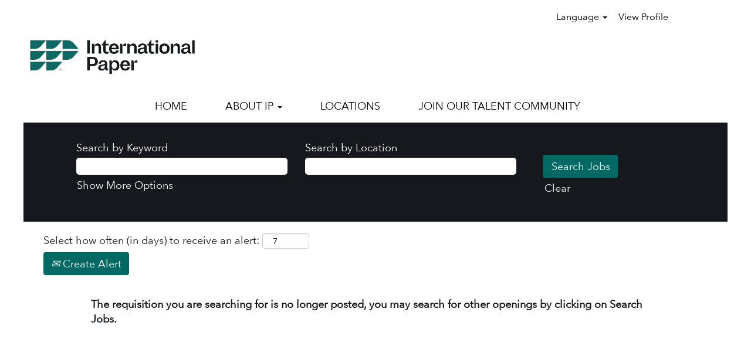

--- FILE ---
content_type: text/css
request_url: https://rmkcdn.successfactors.com/a4dc4649/ea0f51f4-7127-4d0b-8f64-4.css
body_size: 21816
content:
/* Correlation Id: [46ca78d7-5c5c-4baf-bd7d-b8767c333e6d] */#content > .inner > div, #content > #category-header > .inner > div,   .jobDisplay > .content > div, .jobDisplay > .content > .jobColumnOne > div, .jobDisplay > .content > .jobColumnTwo > div,  .landingPageDisplay > .content > .landingPage > .landingPageColumnOne > div, .landingPageDisplay > .content > .landingPage > .landingPageColumnTwo > div, .landingPageDisplay > .content > .landingPage > .landingPageSingleColumn > div{margin-bottom:5px;}@media (max-width: 1220px) {#innershell {padding-left:10px;padding-right:10px;}} .unify #innershell {padding-left:10px;padding-right:10px;}.addthis_button_email{display:none;}.pagination-well{float:right;}body.coreCSB div.ukCookiePolicy > div.container{background:rgba(216,216,216,1.0) !important;}body.coreCSB div.ukCookiePolicy > div.container,div.ukCookiePolicy h3,div.ukCookiePolicy h4,div.ukCookiePolicy h5{color:rgb(0,0,0) !important;}body.coreCSB div.ukCookiePolicy > div.container a:hover,body.coreCSB div.ukCookiePolicy > div.container a:focus{color:rgb(61,177,106) !important;}body.coreCSB div.ukCookiePolicy > div.container a,body.coreCSB div.ukCookiePolicy > div.container a{color:rgb(0,105,99) !important;}body.coreCSB div.ukCookiePolicy > div.container button.btn:hover,body.coreCSB div.ukCookiePolicy > div.container button.btn:focus{background:rgba(61,177,106,1.0) !important;}body.coreCSB div.ukCookiePolicy > div.container button.btn,body.coreCSB div.ukCookiePolicy > div.container button.btn{background:rgba(0,105,99,1.0) !important;}body.coreCSB div.ukCookiePolicy > div.container button.btn,body.coreCSB div.ukCookiePolicy > div.container button.btn{color:rgb(255,255,255) !important;}html body.coreCSB, body, html body.coreCSB .btn, body .btn {font-family: customdc4f15c57a24417f98860;font-size:18px;}body.coreCSB .fontcolorb9a00efb6f5c6e8a56a91390486728b2,body.coreCSB .fontcolorb9a00efb6f5c6e8a56a91390486728b2 h1,body.coreCSB .fontcolorb9a00efb6f5c6e8a56a91390486728b2 h2,body.coreCSB .fontcolorb9a00efb6f5c6e8a56a91390486728b2 h3,body.coreCSB .fontcolorb9a00efb6f5c6e8a56a91390486728b2 h4,body.coreCSB .fontcolorb9a00efb6f5c6e8a56a91390486728b2 h5,body.coreCSB .fontcolorb9a00efb6f5c6e8a56a91390486728b2 h6,body.coreCSB .fontcolorb9a00efb6f5c6e8a56a91390486728b2 .force .the .color{color:rgb(34,51,68) !important;}body.coreCSB .backgroundcolorb9a00efb6f5c6e8a56a91390486728b2{background-color:rgba(34,51,68,1.0);}body.coreCSB .bordercolorb9a00efb6f5c6e8a56a91390486728b2{border-color:rgba(34,51,68,1.0);}body.coreCSB .linkcolorb9a00efb6f5c6e8a56a91390486728b2 a, html > body.coreCSB a.linkcolorb9a00efb6f5c6e8a56a91390486728b2{color:rgb(34,51,68) !important;}body.coreCSB .linkhovercolorb9a00efb6f5c6e8a56a91390486728b2 a:not(.btn):hover,body.coreCSB .linkhovercolorb9a00efb6f5c6e8a56a91390486728b2 a:not(.btn):focus,html > body.coreCSB a.linkhovercolorb9a00efb6f5c6e8a56a91390486728b2:not(.btn):hover,body.coreCSB#body a.linkhovercolorb9a00efb6f5c6e8a56a91390486728b2:not(.btn):focus{color:rgb(34,51,68) !important;}body.coreCSB .linkhovercolorb9a00efb6f5c6e8a56a91390486728b2 > span > a:hover,body.coreCSB .linkhovercolorb9a00efb6f5c6e8a56a91390486728b2 > span > a:focus{color:rgb(34,51,68) !important;}body.coreCSB .customheaderlinkhovercolorb9a00efb6f5c6e8a56a91390486728b2 a:not(.btn):focus{border:1px dashed rgba(34,51,68,1.0) !important; outline:none !important;}body.coreCSB .fontcolor1d2db517925e4e3f55f919a8953fea84,body.coreCSB .fontcolor1d2db517925e4e3f55f919a8953fea84 h1,body.coreCSB .fontcolor1d2db517925e4e3f55f919a8953fea84 h2,body.coreCSB .fontcolor1d2db517925e4e3f55f919a8953fea84 h3,body.coreCSB .fontcolor1d2db517925e4e3f55f919a8953fea84 h4,body.coreCSB .fontcolor1d2db517925e4e3f55f919a8953fea84 h5,body.coreCSB .fontcolor1d2db517925e4e3f55f919a8953fea84 h6,body.coreCSB .fontcolor1d2db517925e4e3f55f919a8953fea84 .force .the .color{color:rgb(78,139,196) !important;}body.coreCSB .backgroundcolor1d2db517925e4e3f55f919a8953fea84{background-color:rgba(78,139,196,1.0);}body.coreCSB .bordercolor1d2db517925e4e3f55f919a8953fea84{border-color:rgba(78,139,196,1.0);}body.coreCSB .linkcolor1d2db517925e4e3f55f919a8953fea84 a, html > body.coreCSB a.linkcolor1d2db517925e4e3f55f919a8953fea84{color:rgb(78,139,196) !important;}body.coreCSB .linkhovercolor1d2db517925e4e3f55f919a8953fea84 a:not(.btn):hover,body.coreCSB .linkhovercolor1d2db517925e4e3f55f919a8953fea84 a:not(.btn):focus,html > body.coreCSB a.linkhovercolor1d2db517925e4e3f55f919a8953fea84:not(.btn):hover,body.coreCSB#body a.linkhovercolor1d2db517925e4e3f55f919a8953fea84:not(.btn):focus{color:rgb(78,139,196) !important;}body.coreCSB .linkhovercolor1d2db517925e4e3f55f919a8953fea84 > span > a:hover,body.coreCSB .linkhovercolor1d2db517925e4e3f55f919a8953fea84 > span > a:focus{color:rgb(78,139,196) !important;}body.coreCSB .customheaderlinkhovercolor1d2db517925e4e3f55f919a8953fea84 a:not(.btn):focus{border:1px dashed rgba(78,139,196,1.0) !important; outline:none !important;}body.coreCSB .fontcolorc63bfd23,body.coreCSB .fontcolorc63bfd23 h1,body.coreCSB .fontcolorc63bfd23 h2,body.coreCSB .fontcolorc63bfd23 h3,body.coreCSB .fontcolorc63bfd23 h4,body.coreCSB .fontcolorc63bfd23 h5,body.coreCSB .fontcolorc63bfd23 h6,body.coreCSB .fontcolorc63bfd23 .force .the .color{color:rgb(91,148,255) !important;}body.coreCSB .backgroundcolorc63bfd23{background-color:rgba(91,148,255,1.0);}body.coreCSB .bordercolorc63bfd23{border-color:rgba(91,148,255,1.0);}body.coreCSB .linkcolorc63bfd23 a, html > body.coreCSB a.linkcolorc63bfd23{color:rgb(91,148,255) !important;}body.coreCSB .linkhovercolorc63bfd23 a:not(.btn):hover,body.coreCSB .linkhovercolorc63bfd23 a:not(.btn):focus,html > body.coreCSB a.linkhovercolorc63bfd23:not(.btn):hover,body.coreCSB#body a.linkhovercolorc63bfd23:not(.btn):focus{color:rgb(91,148,255) !important;}body.coreCSB .linkhovercolorc63bfd23 > span > a:hover,body.coreCSB .linkhovercolorc63bfd23 > span > a:focus{color:rgb(91,148,255) !important;}body.coreCSB .customheaderlinkhovercolorc63bfd23 a:not(.btn):focus{border:1px dashed rgba(91,148,255,1.0) !important; outline:none !important;}body.coreCSB .fontcolora880bb1b,body.coreCSB .fontcolora880bb1b h1,body.coreCSB .fontcolora880bb1b h2,body.coreCSB .fontcolora880bb1b h3,body.coreCSB .fontcolora880bb1b h4,body.coreCSB .fontcolora880bb1b h5,body.coreCSB .fontcolora880bb1b h6,body.coreCSB .fontcolora880bb1b .force .the .color{color:rgb(153,153,153) !important;}body.coreCSB .backgroundcolora880bb1b{background-color:rgba(153,153,153,1.0);}body.coreCSB .bordercolora880bb1b{border-color:rgba(153,153,153,1.0);}body.coreCSB .linkcolora880bb1b a, html > body.coreCSB a.linkcolora880bb1b{color:rgb(153,153,153) !important;}body.coreCSB .linkhovercolora880bb1b a:not(.btn):hover,body.coreCSB .linkhovercolora880bb1b a:not(.btn):focus,html > body.coreCSB a.linkhovercolora880bb1b:not(.btn):hover,body.coreCSB#body a.linkhovercolora880bb1b:not(.btn):focus{color:rgb(153,153,153) !important;}body.coreCSB .linkhovercolora880bb1b > span > a:hover,body.coreCSB .linkhovercolora880bb1b > span > a:focus{color:rgb(153,153,153) !important;}body.coreCSB .customheaderlinkhovercolora880bb1b a:not(.btn):focus{border:1px dashed rgba(153,153,153,1.0) !important; outline:none !important;}body.coreCSB .fontcolorb6a533a1,body.coreCSB .fontcolorb6a533a1 h1,body.coreCSB .fontcolorb6a533a1 h2,body.coreCSB .fontcolorb6a533a1 h3,body.coreCSB .fontcolorb6a533a1 h4,body.coreCSB .fontcolorb6a533a1 h5,body.coreCSB .fontcolorb6a533a1 h6,body.coreCSB .fontcolorb6a533a1 .force .the .color{color:rgb(0,0,0) !important;}body.coreCSB .backgroundcolorb6a533a1{background:linear-gradient(180deg, rgba(0,0,0,1.0) 0%, rgba(0,0,0,1.0) 100%);}body.coreCSB .backgroundcolorb6a533a1{background:-webkit-linear-gradient(270deg, rgba(0,0,0,1.0) 0%, rgba(0,0,0,1.0) 100%);}body.coreCSB .bordercolorb6a533a1{border-color:rgba(0,0,0,1.0);}body.coreCSB .linkcolorb6a533a1 a, html > body.coreCSB a.linkcolorb6a533a1{color:rgb(0,0,0) !important;}body.coreCSB .linkhovercolorb6a533a1 a:not(.btn):hover,body.coreCSB .linkhovercolorb6a533a1 a:not(.btn):focus,html > body.coreCSB a.linkhovercolorb6a533a1:not(.btn):hover,body.coreCSB#body a.linkhovercolorb6a533a1:not(.btn):focus{color:rgb(0,0,0) !important;}body.coreCSB .linkhovercolorb6a533a1 > span > a:hover,body.coreCSB .linkhovercolorb6a533a1 > span > a:focus{color:rgb(0,0,0) !important;}body.coreCSB .customheaderlinkhovercolorb6a533a1 a:not(.btn):focus{border:1px dashed rgba(0,0,0,1.0) !important; outline:none !important;}body.coreCSB .fontcolor76a1865d,body.coreCSB .fontcolor76a1865d h1,body.coreCSB .fontcolor76a1865d h2,body.coreCSB .fontcolor76a1865d h3,body.coreCSB .fontcolor76a1865d h4,body.coreCSB .fontcolor76a1865d h5,body.coreCSB .fontcolor76a1865d h6,body.coreCSB .fontcolor76a1865d .force .the .color{color:rgb(216,216,216) !important;}body.coreCSB .backgroundcolor76a1865d{background-color:rgba(216,216,216,1.0);}body.coreCSB .bordercolor76a1865d{border-color:rgba(216,216,216,1.0);}body.coreCSB .linkcolor76a1865d a, html > body.coreCSB a.linkcolor76a1865d{color:rgb(216,216,216) !important;}body.coreCSB .linkhovercolor76a1865d a:not(.btn):hover,body.coreCSB .linkhovercolor76a1865d a:not(.btn):focus,html > body.coreCSB a.linkhovercolor76a1865d:not(.btn):hover,body.coreCSB#body a.linkhovercolor76a1865d:not(.btn):focus{color:rgb(216,216,216) !important;}body.coreCSB .linkhovercolor76a1865d > span > a:hover,body.coreCSB .linkhovercolor76a1865d > span > a:focus{color:rgb(216,216,216) !important;}body.coreCSB .customheaderlinkhovercolor76a1865d a:not(.btn):focus{border:1px dashed rgba(216,216,216,1.0) !important; outline:none !important;}body.coreCSB .fontcolor8d0ceb68ec384321,body.coreCSB .fontcolor8d0ceb68ec384321 h1,body.coreCSB .fontcolor8d0ceb68ec384321 h2,body.coreCSB .fontcolor8d0ceb68ec384321 h3,body.coreCSB .fontcolor8d0ceb68ec384321 h4,body.coreCSB .fontcolor8d0ceb68ec384321 h5,body.coreCSB .fontcolor8d0ceb68ec384321 h6,body.coreCSB .fontcolor8d0ceb68ec384321 .force .the .color{color:rgb(30,124,19) !important;}body.coreCSB .backgroundcolor8d0ceb68ec384321{background-color:rgba(30,124,19,1.0);}body.coreCSB .bordercolor8d0ceb68ec384321{border-color:rgba(30,124,19,1.0);}body.coreCSB .linkcolor8d0ceb68ec384321 a, html > body.coreCSB a.linkcolor8d0ceb68ec384321{color:rgb(30,124,19) !important;}body.coreCSB .linkhovercolor8d0ceb68ec384321 a:not(.btn):hover,body.coreCSB .linkhovercolor8d0ceb68ec384321 a:not(.btn):focus,html > body.coreCSB a.linkhovercolor8d0ceb68ec384321:not(.btn):hover,body.coreCSB#body a.linkhovercolor8d0ceb68ec384321:not(.btn):focus{color:rgb(30,124,19) !important;}body.coreCSB .linkhovercolor8d0ceb68ec384321 > span > a:hover,body.coreCSB .linkhovercolor8d0ceb68ec384321 > span > a:focus{color:rgb(30,124,19) !important;}body.coreCSB .customheaderlinkhovercolor8d0ceb68ec384321 a:not(.btn):focus{border:1px dashed rgba(30,124,19,1.0) !important; outline:none !important;}body.coreCSB .fontcolor020207207c408ca2,body.coreCSB .fontcolor020207207c408ca2 h1,body.coreCSB .fontcolor020207207c408ca2 h2,body.coreCSB .fontcolor020207207c408ca2 h3,body.coreCSB .fontcolor020207207c408ca2 h4,body.coreCSB .fontcolor020207207c408ca2 h5,body.coreCSB .fontcolor020207207c408ca2 h6,body.coreCSB .fontcolor020207207c408ca2 .force .the .color{color:rgb(255,255,255) !important;}body.coreCSB .backgroundcolor020207207c408ca2{background-color:rgba(255,255,255,1.0);}body.coreCSB .bordercolor020207207c408ca2{border-color:rgba(255,255,255,1.0);}body.coreCSB .linkcolor020207207c408ca2 a, html > body.coreCSB a.linkcolor020207207c408ca2{color:rgb(255,255,255) !important;}body.coreCSB .linkhovercolor020207207c408ca2 a:not(.btn):hover,body.coreCSB .linkhovercolor020207207c408ca2 a:not(.btn):focus,html > body.coreCSB a.linkhovercolor020207207c408ca2:not(.btn):hover,body.coreCSB#body a.linkhovercolor020207207c408ca2:not(.btn):focus{color:rgb(255,255,255) !important;}body.coreCSB .linkhovercolor020207207c408ca2 > span > a:hover,body.coreCSB .linkhovercolor020207207c408ca2 > span > a:focus{color:rgb(255,255,255) !important;}body.coreCSB .customheaderlinkhovercolor020207207c408ca2 a:not(.btn):focus{border:1px dashed rgba(255,255,255,1.0) !important; outline:none !important;}body.coreCSB .fontcolor88c724bacce86b38,body.coreCSB .fontcolor88c724bacce86b38 h1,body.coreCSB .fontcolor88c724bacce86b38 h2,body.coreCSB .fontcolor88c724bacce86b38 h3,body.coreCSB .fontcolor88c724bacce86b38 h4,body.coreCSB .fontcolor88c724bacce86b38 h5,body.coreCSB .fontcolor88c724bacce86b38 h6,body.coreCSB .fontcolor88c724bacce86b38 .force .the .color{color:rgb(242,197,36) !important;}body.coreCSB .backgroundcolor88c724bacce86b38{background-color:rgba(242,197,36,1.0);}body.coreCSB .bordercolor88c724bacce86b38{border-color:rgba(242,197,36,1.0);}body.coreCSB .linkcolor88c724bacce86b38 a, html > body.coreCSB a.linkcolor88c724bacce86b38{color:rgb(242,197,36) !important;}body.coreCSB .linkhovercolor88c724bacce86b38 a:not(.btn):hover,body.coreCSB .linkhovercolor88c724bacce86b38 a:not(.btn):focus,html > body.coreCSB a.linkhovercolor88c724bacce86b38:not(.btn):hover,body.coreCSB#body a.linkhovercolor88c724bacce86b38:not(.btn):focus{color:rgb(242,197,36) !important;}body.coreCSB .linkhovercolor88c724bacce86b38 > span > a:hover,body.coreCSB .linkhovercolor88c724bacce86b38 > span > a:focus{color:rgb(242,197,36) !important;}body.coreCSB .customheaderlinkhovercolor88c724bacce86b38 a:not(.btn):focus{border:1px dashed rgba(242,197,36,1.0) !important; outline:none !important;}body.coreCSB .fontcolor9f070d28e5645a89,body.coreCSB .fontcolor9f070d28e5645a89 h1,body.coreCSB .fontcolor9f070d28e5645a89 h2,body.coreCSB .fontcolor9f070d28e5645a89 h3,body.coreCSB .fontcolor9f070d28e5645a89 h4,body.coreCSB .fontcolor9f070d28e5645a89 h5,body.coreCSB .fontcolor9f070d28e5645a89 h6,body.coreCSB .fontcolor9f070d28e5645a89 .force .the .color{color:rgb(0,255,255) !important;}body.coreCSB .backgroundcolor9f070d28e5645a89{background-color:rgba(0,255,255,1.0);}body.coreCSB .bordercolor9f070d28e5645a89{border-color:rgba(0,255,255,1.0);}body.coreCSB .linkcolor9f070d28e5645a89 a, html > body.coreCSB a.linkcolor9f070d28e5645a89{color:rgb(0,255,255) !important;}body.coreCSB .linkhovercolor9f070d28e5645a89 a:not(.btn):hover,body.coreCSB .linkhovercolor9f070d28e5645a89 a:not(.btn):focus,html > body.coreCSB a.linkhovercolor9f070d28e5645a89:not(.btn):hover,body.coreCSB#body a.linkhovercolor9f070d28e5645a89:not(.btn):focus{color:rgb(0,255,255) !important;}body.coreCSB .linkhovercolor9f070d28e5645a89 > span > a:hover,body.coreCSB .linkhovercolor9f070d28e5645a89 > span > a:focus{color:rgb(0,255,255) !important;}body.coreCSB .customheaderlinkhovercolor9f070d28e5645a89 a:not(.btn):focus{border:1px dashed rgba(0,255,255,1.0) !important; outline:none !important;}body.coreCSB .fontcolor3c71de4f9c2801fe,body.coreCSB .fontcolor3c71de4f9c2801fe h1,body.coreCSB .fontcolor3c71de4f9c2801fe h2,body.coreCSB .fontcolor3c71de4f9c2801fe h3,body.coreCSB .fontcolor3c71de4f9c2801fe h4,body.coreCSB .fontcolor3c71de4f9c2801fe h5,body.coreCSB .fontcolor3c71de4f9c2801fe h6,body.coreCSB .fontcolor3c71de4f9c2801fe .force .the .color{color:rgb(173,255,47) !important;}body.coreCSB .backgroundcolor3c71de4f9c2801fe{background-color:rgba(173,255,47,1.0);}body.coreCSB .bordercolor3c71de4f9c2801fe{border-color:rgba(173,255,47,1.0);}body.coreCSB .linkcolor3c71de4f9c2801fe a, html > body.coreCSB a.linkcolor3c71de4f9c2801fe{color:rgb(173,255,47) !important;}body.coreCSB .linkhovercolor3c71de4f9c2801fe a:not(.btn):hover,body.coreCSB .linkhovercolor3c71de4f9c2801fe a:not(.btn):focus,html > body.coreCSB a.linkhovercolor3c71de4f9c2801fe:not(.btn):hover,body.coreCSB#body a.linkhovercolor3c71de4f9c2801fe:not(.btn):focus{color:rgb(173,255,47) !important;}body.coreCSB .linkhovercolor3c71de4f9c2801fe > span > a:hover,body.coreCSB .linkhovercolor3c71de4f9c2801fe > span > a:focus{color:rgb(173,255,47) !important;}body.coreCSB .customheaderlinkhovercolor3c71de4f9c2801fe a:not(.btn):focus{border:1px dashed rgba(173,255,47,1.0) !important; outline:none !important;}body.coreCSB .fontcolor5ca6051a963c6336,body.coreCSB .fontcolor5ca6051a963c6336 h1,body.coreCSB .fontcolor5ca6051a963c6336 h2,body.coreCSB .fontcolor5ca6051a963c6336 h3,body.coreCSB .fontcolor5ca6051a963c6336 h4,body.coreCSB .fontcolor5ca6051a963c6336 h5,body.coreCSB .fontcolor5ca6051a963c6336 h6,body.coreCSB .fontcolor5ca6051a963c6336 .force .the .color{color:rgb(19,221,218) !important;}body.coreCSB .backgroundcolor5ca6051a963c6336{background-color:rgba(19,221,218,1.0);}body.coreCSB .bordercolor5ca6051a963c6336{border-color:rgba(19,221,218,1.0);}body.coreCSB .linkcolor5ca6051a963c6336 a, html > body.coreCSB a.linkcolor5ca6051a963c6336{color:rgb(19,221,218) !important;}body.coreCSB .linkhovercolor5ca6051a963c6336 a:not(.btn):hover,body.coreCSB .linkhovercolor5ca6051a963c6336 a:not(.btn):focus,html > body.coreCSB a.linkhovercolor5ca6051a963c6336:not(.btn):hover,body.coreCSB#body a.linkhovercolor5ca6051a963c6336:not(.btn):focus{color:rgb(19,221,218) !important;}body.coreCSB .linkhovercolor5ca6051a963c6336 > span > a:hover,body.coreCSB .linkhovercolor5ca6051a963c6336 > span > a:focus{color:rgb(19,221,218) !important;}body.coreCSB .customheaderlinkhovercolor5ca6051a963c6336 a:not(.btn):focus{border:1px dashed rgba(19,221,218,1.0) !important; outline:none !important;}body.coreCSB .fontcolorf73b74c686cef42e,body.coreCSB .fontcolorf73b74c686cef42e h1,body.coreCSB .fontcolorf73b74c686cef42e h2,body.coreCSB .fontcolorf73b74c686cef42e h3,body.coreCSB .fontcolorf73b74c686cef42e h4,body.coreCSB .fontcolorf73b74c686cef42e h5,body.coreCSB .fontcolorf73b74c686cef42e h6,body.coreCSB .fontcolorf73b74c686cef42e .force .the .color{color:rgb(255,255,255) !important;}body.coreCSB .backgroundcolorf73b74c686cef42e{background:linear-gradient(180deg, rgba(255,255,255,1.0) 0%, rgba(20,3,3,1.0) 100%);}body.coreCSB .backgroundcolorf73b74c686cef42e{background:-webkit-linear-gradient(270deg, rgba(255,255,255,1.0) 0%, rgba(20,3,3,1.0) 100%);}body.coreCSB .bordercolorf73b74c686cef42e{border-color:rgba(255,255,255,1.0);}body.coreCSB .linkcolorf73b74c686cef42e a, html > body.coreCSB a.linkcolorf73b74c686cef42e{color:rgb(255,255,255) !important;}body.coreCSB .linkhovercolorf73b74c686cef42e a:not(.btn):hover,body.coreCSB .linkhovercolorf73b74c686cef42e a:not(.btn):focus,html > body.coreCSB a.linkhovercolorf73b74c686cef42e:not(.btn):hover,body.coreCSB#body a.linkhovercolorf73b74c686cef42e:not(.btn):focus{color:rgb(255,255,255) !important;}body.coreCSB .linkhovercolorf73b74c686cef42e > span > a:hover,body.coreCSB .linkhovercolorf73b74c686cef42e > span > a:focus{color:rgb(255,255,255) !important;}body.coreCSB .customheaderlinkhovercolorf73b74c686cef42e a:not(.btn):focus{border:1px dashed rgba(255,255,255,1.0) !important; outline:none !important;}body.coreCSB .fontcolor588fb89c73b4942e,body.coreCSB .fontcolor588fb89c73b4942e h1,body.coreCSB .fontcolor588fb89c73b4942e h2,body.coreCSB .fontcolor588fb89c73b4942e h3,body.coreCSB .fontcolor588fb89c73b4942e h4,body.coreCSB .fontcolor588fb89c73b4942e h5,body.coreCSB .fontcolor588fb89c73b4942e h6,body.coreCSB .fontcolor588fb89c73b4942e .force .the .color{color:rgb(99,188,244) !important;}body.coreCSB .backgroundcolor588fb89c73b4942e{background-color:rgba(99,188,244,1.0);}body.coreCSB .bordercolor588fb89c73b4942e{border-color:rgba(99,188,244,1.0);}body.coreCSB .linkcolor588fb89c73b4942e a, html > body.coreCSB a.linkcolor588fb89c73b4942e{color:rgb(99,188,244) !important;}body.coreCSB .linkhovercolor588fb89c73b4942e a:not(.btn):hover,body.coreCSB .linkhovercolor588fb89c73b4942e a:not(.btn):focus,html > body.coreCSB a.linkhovercolor588fb89c73b4942e:not(.btn):hover,body.coreCSB#body a.linkhovercolor588fb89c73b4942e:not(.btn):focus{color:rgb(99,188,244) !important;}body.coreCSB .linkhovercolor588fb89c73b4942e > span > a:hover,body.coreCSB .linkhovercolor588fb89c73b4942e > span > a:focus{color:rgb(99,188,244) !important;}body.coreCSB .customheaderlinkhovercolor588fb89c73b4942e a:not(.btn):focus{border:1px dashed rgba(99,188,244,1.0) !important; outline:none !important;}body.coreCSB .fontcolor79bab7cf4cdbaef2,body.coreCSB .fontcolor79bab7cf4cdbaef2 h1,body.coreCSB .fontcolor79bab7cf4cdbaef2 h2,body.coreCSB .fontcolor79bab7cf4cdbaef2 h3,body.coreCSB .fontcolor79bab7cf4cdbaef2 h4,body.coreCSB .fontcolor79bab7cf4cdbaef2 h5,body.coreCSB .fontcolor79bab7cf4cdbaef2 h6,body.coreCSB .fontcolor79bab7cf4cdbaef2 .force .the .color{color:rgb(200,236,247) !important;}body.coreCSB .backgroundcolor79bab7cf4cdbaef2{background-color:rgba(200,236,247,1.0);}body.coreCSB .bordercolor79bab7cf4cdbaef2{border-color:rgba(200,236,247,1.0);}body.coreCSB .linkcolor79bab7cf4cdbaef2 a, html > body.coreCSB a.linkcolor79bab7cf4cdbaef2{color:rgb(200,236,247) !important;}body.coreCSB .linkhovercolor79bab7cf4cdbaef2 a:not(.btn):hover,body.coreCSB .linkhovercolor79bab7cf4cdbaef2 a:not(.btn):focus,html > body.coreCSB a.linkhovercolor79bab7cf4cdbaef2:not(.btn):hover,body.coreCSB#body a.linkhovercolor79bab7cf4cdbaef2:not(.btn):focus{color:rgb(200,236,247) !important;}body.coreCSB .linkhovercolor79bab7cf4cdbaef2 > span > a:hover,body.coreCSB .linkhovercolor79bab7cf4cdbaef2 > span > a:focus{color:rgb(200,236,247) !important;}body.coreCSB .customheaderlinkhovercolor79bab7cf4cdbaef2 a:not(.btn):focus{border:1px dashed rgba(200,236,247,1.0) !important; outline:none !important;}body.coreCSB .fontcolorf6573b74d4f0ffe3,body.coreCSB .fontcolorf6573b74d4f0ffe3 h1,body.coreCSB .fontcolorf6573b74d4f0ffe3 h2,body.coreCSB .fontcolorf6573b74d4f0ffe3 h3,body.coreCSB .fontcolorf6573b74d4f0ffe3 h4,body.coreCSB .fontcolorf6573b74d4f0ffe3 h5,body.coreCSB .fontcolorf6573b74d4f0ffe3 h6,body.coreCSB .fontcolorf6573b74d4f0ffe3 .force .the .color{color:rgb(224,157,89) !important;}body.coreCSB .backgroundcolorf6573b74d4f0ffe3{background-color:rgba(224,157,89,1.0);}body.coreCSB .bordercolorf6573b74d4f0ffe3{border-color:rgba(224,157,89,1.0);}body.coreCSB .linkcolorf6573b74d4f0ffe3 a, html > body.coreCSB a.linkcolorf6573b74d4f0ffe3{color:rgb(224,157,89) !important;}body.coreCSB .linkhovercolorf6573b74d4f0ffe3 a:not(.btn):hover,body.coreCSB .linkhovercolorf6573b74d4f0ffe3 a:not(.btn):focus,html > body.coreCSB a.linkhovercolorf6573b74d4f0ffe3:not(.btn):hover,body.coreCSB#body a.linkhovercolorf6573b74d4f0ffe3:not(.btn):focus{color:rgb(224,157,89) !important;}body.coreCSB .linkhovercolorf6573b74d4f0ffe3 > span > a:hover,body.coreCSB .linkhovercolorf6573b74d4f0ffe3 > span > a:focus{color:rgb(224,157,89) !important;}body.coreCSB .customheaderlinkhovercolorf6573b74d4f0ffe3 a:not(.btn):focus{border:1px dashed rgba(224,157,89,1.0) !important; outline:none !important;}body.coreCSB .fontcolor1eab0edcf4080403,body.coreCSB .fontcolor1eab0edcf4080403 h1,body.coreCSB .fontcolor1eab0edcf4080403 h2,body.coreCSB .fontcolor1eab0edcf4080403 h3,body.coreCSB .fontcolor1eab0edcf4080403 h4,body.coreCSB .fontcolor1eab0edcf4080403 h5,body.coreCSB .fontcolor1eab0edcf4080403 h6,body.coreCSB .fontcolor1eab0edcf4080403 .force .the .color{color:rgb(154,186,59) !important;}body.coreCSB .backgroundcolor1eab0edcf4080403{background-color:rgba(154,186,59,1.0);}body.coreCSB .bordercolor1eab0edcf4080403{border-color:rgba(154,186,59,1.0);}body.coreCSB .linkcolor1eab0edcf4080403 a, html > body.coreCSB a.linkcolor1eab0edcf4080403{color:rgb(154,186,59) !important;}body.coreCSB .linkhovercolor1eab0edcf4080403 a:not(.btn):hover,body.coreCSB .linkhovercolor1eab0edcf4080403 a:not(.btn):focus,html > body.coreCSB a.linkhovercolor1eab0edcf4080403:not(.btn):hover,body.coreCSB#body a.linkhovercolor1eab0edcf4080403:not(.btn):focus{color:rgb(154,186,59) !important;}body.coreCSB .linkhovercolor1eab0edcf4080403 > span > a:hover,body.coreCSB .linkhovercolor1eab0edcf4080403 > span > a:focus{color:rgb(154,186,59) !important;}body.coreCSB .customheaderlinkhovercolor1eab0edcf4080403 a:not(.btn):focus{border:1px dashed rgba(154,186,59,1.0) !important; outline:none !important;}body.coreCSB .fontcolore755c213a93b61a6,body.coreCSB .fontcolore755c213a93b61a6 h1,body.coreCSB .fontcolore755c213a93b61a6 h2,body.coreCSB .fontcolore755c213a93b61a6 h3,body.coreCSB .fontcolore755c213a93b61a6 h4,body.coreCSB .fontcolore755c213a93b61a6 h5,body.coreCSB .fontcolore755c213a93b61a6 h6,body.coreCSB .fontcolore755c213a93b61a6 .force .the .color{color:rgb(169,242,191) !important;}body.coreCSB .backgroundcolore755c213a93b61a6{background-color:rgba(169,242,191,1.0);}body.coreCSB .bordercolore755c213a93b61a6{border-color:rgba(169,242,191,1.0);}body.coreCSB .linkcolore755c213a93b61a6 a, html > body.coreCSB a.linkcolore755c213a93b61a6{color:rgb(169,242,191) !important;}body.coreCSB .linkhovercolore755c213a93b61a6 a:not(.btn):hover,body.coreCSB .linkhovercolore755c213a93b61a6 a:not(.btn):focus,html > body.coreCSB a.linkhovercolore755c213a93b61a6:not(.btn):hover,body.coreCSB#body a.linkhovercolore755c213a93b61a6:not(.btn):focus{color:rgb(169,242,191) !important;}body.coreCSB .linkhovercolore755c213a93b61a6 > span > a:hover,body.coreCSB .linkhovercolore755c213a93b61a6 > span > a:focus{color:rgb(169,242,191) !important;}body.coreCSB .customheaderlinkhovercolore755c213a93b61a6 a:not(.btn):focus{border:1px dashed rgba(169,242,191,1.0) !important; outline:none !important;}body.coreCSB .fontcolor5662629213d3c890,body.coreCSB .fontcolor5662629213d3c890 h1,body.coreCSB .fontcolor5662629213d3c890 h2,body.coreCSB .fontcolor5662629213d3c890 h3,body.coreCSB .fontcolor5662629213d3c890 h4,body.coreCSB .fontcolor5662629213d3c890 h5,body.coreCSB .fontcolor5662629213d3c890 h6,body.coreCSB .fontcolor5662629213d3c890 .force .the .color{color:rgb(244,219,176) !important;}body.coreCSB .backgroundcolor5662629213d3c890{background-color:rgba(244,219,176,1.0);}body.coreCSB .bordercolor5662629213d3c890{border-color:rgba(244,219,176,1.0);}body.coreCSB .linkcolor5662629213d3c890 a, html > body.coreCSB a.linkcolor5662629213d3c890{color:rgb(244,219,176) !important;}body.coreCSB .linkhovercolor5662629213d3c890 a:not(.btn):hover,body.coreCSB .linkhovercolor5662629213d3c890 a:not(.btn):focus,html > body.coreCSB a.linkhovercolor5662629213d3c890:not(.btn):hover,body.coreCSB#body a.linkhovercolor5662629213d3c890:not(.btn):focus{color:rgb(244,219,176) !important;}body.coreCSB .linkhovercolor5662629213d3c890 > span > a:hover,body.coreCSB .linkhovercolor5662629213d3c890 > span > a:focus{color:rgb(244,219,176) !important;}body.coreCSB .customheaderlinkhovercolor5662629213d3c890 a:not(.btn):focus{border:1px dashed rgba(244,219,176,1.0) !important; outline:none !important;}body.coreCSB .fontcolorbe4ba6529b6d75c6,body.coreCSB .fontcolorbe4ba6529b6d75c6 h1,body.coreCSB .fontcolorbe4ba6529b6d75c6 h2,body.coreCSB .fontcolorbe4ba6529b6d75c6 h3,body.coreCSB .fontcolorbe4ba6529b6d75c6 h4,body.coreCSB .fontcolorbe4ba6529b6d75c6 h5,body.coreCSB .fontcolorbe4ba6529b6d75c6 h6,body.coreCSB .fontcolorbe4ba6529b6d75c6 .force .the .color{color:rgb(216,112,15) !important;}body.coreCSB .backgroundcolorbe4ba6529b6d75c6{background-color:rgba(216,112,15,1.0);}body.coreCSB .bordercolorbe4ba6529b6d75c6{border-color:rgba(216,112,15,1.0);}body.coreCSB .linkcolorbe4ba6529b6d75c6 a, html > body.coreCSB a.linkcolorbe4ba6529b6d75c6{color:rgb(216,112,15) !important;}body.coreCSB .linkhovercolorbe4ba6529b6d75c6 a:not(.btn):hover,body.coreCSB .linkhovercolorbe4ba6529b6d75c6 a:not(.btn):focus,html > body.coreCSB a.linkhovercolorbe4ba6529b6d75c6:not(.btn):hover,body.coreCSB#body a.linkhovercolorbe4ba6529b6d75c6:not(.btn):focus{color:rgb(216,112,15) !important;}body.coreCSB .linkhovercolorbe4ba6529b6d75c6 > span > a:hover,body.coreCSB .linkhovercolorbe4ba6529b6d75c6 > span > a:focus{color:rgb(216,112,15) !important;}body.coreCSB .customheaderlinkhovercolorbe4ba6529b6d75c6 a:not(.btn):focus{border:1px dashed rgba(216,112,15,1.0) !important; outline:none !important;}body.coreCSB .fontcolor8c9f7b4aaa56ee89,body.coreCSB .fontcolor8c9f7b4aaa56ee89 h1,body.coreCSB .fontcolor8c9f7b4aaa56ee89 h2,body.coreCSB .fontcolor8c9f7b4aaa56ee89 h3,body.coreCSB .fontcolor8c9f7b4aaa56ee89 h4,body.coreCSB .fontcolor8c9f7b4aaa56ee89 h5,body.coreCSB .fontcolor8c9f7b4aaa56ee89 h6,body.coreCSB .fontcolor8c9f7b4aaa56ee89 .force .the .color{color:rgb(255,255,255) !important;}body.coreCSB .backgroundcolor8c9f7b4aaa56ee89{background-color:rgba(255,255,255,1.0);}body.coreCSB .bordercolor8c9f7b4aaa56ee89{border-color:rgba(255,255,255,1.0);}body.coreCSB .linkcolor8c9f7b4aaa56ee89 a, html > body.coreCSB a.linkcolor8c9f7b4aaa56ee89{color:rgb(255,255,255) !important;}body.coreCSB .linkhovercolor8c9f7b4aaa56ee89 a:not(.btn):hover,body.coreCSB .linkhovercolor8c9f7b4aaa56ee89 a:not(.btn):focus,html > body.coreCSB a.linkhovercolor8c9f7b4aaa56ee89:not(.btn):hover,body.coreCSB#body a.linkhovercolor8c9f7b4aaa56ee89:not(.btn):focus{color:rgb(255,255,255) !important;}body.coreCSB .linkhovercolor8c9f7b4aaa56ee89 > span > a:hover,body.coreCSB .linkhovercolor8c9f7b4aaa56ee89 > span > a:focus{color:rgb(255,255,255) !important;}body.coreCSB .customheaderlinkhovercolor8c9f7b4aaa56ee89 a:not(.btn):focus{border:1px dashed rgba(255,255,255,1.0) !important; outline:none !important;}body.coreCSB .fontcolor488ea2ee3ee83e53,body.coreCSB .fontcolor488ea2ee3ee83e53 h1,body.coreCSB .fontcolor488ea2ee3ee83e53 h2,body.coreCSB .fontcolor488ea2ee3ee83e53 h3,body.coreCSB .fontcolor488ea2ee3ee83e53 h4,body.coreCSB .fontcolor488ea2ee3ee83e53 h5,body.coreCSB .fontcolor488ea2ee3ee83e53 h6,body.coreCSB .fontcolor488ea2ee3ee83e53 .force .the .color{color:rgb(83,191,210) !important;}body.coreCSB .backgroundcolor488ea2ee3ee83e53{background-color:rgba(83,191,210,1.0);}body.coreCSB .bordercolor488ea2ee3ee83e53{border-color:rgba(83,191,210,1.0);}body.coreCSB .linkcolor488ea2ee3ee83e53 a, html > body.coreCSB a.linkcolor488ea2ee3ee83e53{color:rgb(83,191,210) !important;}body.coreCSB .linkhovercolor488ea2ee3ee83e53 a:not(.btn):hover,body.coreCSB .linkhovercolor488ea2ee3ee83e53 a:not(.btn):focus,html > body.coreCSB a.linkhovercolor488ea2ee3ee83e53:not(.btn):hover,body.coreCSB#body a.linkhovercolor488ea2ee3ee83e53:not(.btn):focus{color:rgb(83,191,210) !important;}body.coreCSB .linkhovercolor488ea2ee3ee83e53 > span > a:hover,body.coreCSB .linkhovercolor488ea2ee3ee83e53 > span > a:focus{color:rgb(83,191,210) !important;}body.coreCSB .customheaderlinkhovercolor488ea2ee3ee83e53 a:not(.btn):focus{border:1px dashed rgba(83,191,210,1.0) !important; outline:none !important;}body.coreCSB .fontcolor806b1a8d86951e62,body.coreCSB .fontcolor806b1a8d86951e62 h1,body.coreCSB .fontcolor806b1a8d86951e62 h2,body.coreCSB .fontcolor806b1a8d86951e62 h3,body.coreCSB .fontcolor806b1a8d86951e62 h4,body.coreCSB .fontcolor806b1a8d86951e62 h5,body.coreCSB .fontcolor806b1a8d86951e62 h6,body.coreCSB .fontcolor806b1a8d86951e62 .force .the .color{color:rgb(242,143,0) !important;}body.coreCSB .backgroundcolor806b1a8d86951e62{background-color:rgba(242,143,0,1.0);}body.coreCSB .bordercolor806b1a8d86951e62{border-color:rgba(242,143,0,1.0);}body.coreCSB .linkcolor806b1a8d86951e62 a, html > body.coreCSB a.linkcolor806b1a8d86951e62{color:rgb(242,143,0) !important;}body.coreCSB .linkhovercolor806b1a8d86951e62 a:not(.btn):hover,body.coreCSB .linkhovercolor806b1a8d86951e62 a:not(.btn):focus,html > body.coreCSB a.linkhovercolor806b1a8d86951e62:not(.btn):hover,body.coreCSB#body a.linkhovercolor806b1a8d86951e62:not(.btn):focus{color:rgb(242,143,0) !important;}body.coreCSB .linkhovercolor806b1a8d86951e62 > span > a:hover,body.coreCSB .linkhovercolor806b1a8d86951e62 > span > a:focus{color:rgb(242,143,0) !important;}body.coreCSB .customheaderlinkhovercolor806b1a8d86951e62 a:not(.btn):focus{border:1px dashed rgba(242,143,0,1.0) !important; outline:none !important;}body.coreCSB .fontcolord7df237d26cf9f44,body.coreCSB .fontcolord7df237d26cf9f44 h1,body.coreCSB .fontcolord7df237d26cf9f44 h2,body.coreCSB .fontcolord7df237d26cf9f44 h3,body.coreCSB .fontcolord7df237d26cf9f44 h4,body.coreCSB .fontcolord7df237d26cf9f44 h5,body.coreCSB .fontcolord7df237d26cf9f44 h6,body.coreCSB .fontcolord7df237d26cf9f44 .force .the .color{color:rgb(60,157,46) !important;}body.coreCSB .backgroundcolord7df237d26cf9f44{background-color:rgba(60,157,46,1.0);}body.coreCSB .bordercolord7df237d26cf9f44{border-color:rgba(60,157,46,1.0);}body.coreCSB .linkcolord7df237d26cf9f44 a, html > body.coreCSB a.linkcolord7df237d26cf9f44{color:rgb(60,157,46) !important;}body.coreCSB .linkhovercolord7df237d26cf9f44 a:not(.btn):hover,body.coreCSB .linkhovercolord7df237d26cf9f44 a:not(.btn):focus,html > body.coreCSB a.linkhovercolord7df237d26cf9f44:not(.btn):hover,body.coreCSB#body a.linkhovercolord7df237d26cf9f44:not(.btn):focus{color:rgb(60,157,46) !important;}body.coreCSB .linkhovercolord7df237d26cf9f44 > span > a:hover,body.coreCSB .linkhovercolord7df237d26cf9f44 > span > a:focus{color:rgb(60,157,46) !important;}body.coreCSB .customheaderlinkhovercolord7df237d26cf9f44 a:not(.btn):focus{border:1px dashed rgba(60,157,46,1.0) !important; outline:none !important;}body.coreCSB .fontcolor8ea00873f68301df,body.coreCSB .fontcolor8ea00873f68301df h1,body.coreCSB .fontcolor8ea00873f68301df h2,body.coreCSB .fontcolor8ea00873f68301df h3,body.coreCSB .fontcolor8ea00873f68301df h4,body.coreCSB .fontcolor8ea00873f68301df h5,body.coreCSB .fontcolor8ea00873f68301df h6,body.coreCSB .fontcolor8ea00873f68301df .force .the .color{color:rgb(253,197,0) !important;}body.coreCSB .backgroundcolor8ea00873f68301df{background-color:rgba(253,197,0,1.0);}body.coreCSB .bordercolor8ea00873f68301df{border-color:rgba(253,197,0,1.0);}body.coreCSB .linkcolor8ea00873f68301df a, html > body.coreCSB a.linkcolor8ea00873f68301df{color:rgb(253,197,0) !important;}body.coreCSB .linkhovercolor8ea00873f68301df a:not(.btn):hover,body.coreCSB .linkhovercolor8ea00873f68301df a:not(.btn):focus,html > body.coreCSB a.linkhovercolor8ea00873f68301df:not(.btn):hover,body.coreCSB#body a.linkhovercolor8ea00873f68301df:not(.btn):focus{color:rgb(253,197,0) !important;}body.coreCSB .linkhovercolor8ea00873f68301df > span > a:hover,body.coreCSB .linkhovercolor8ea00873f68301df > span > a:focus{color:rgb(253,197,0) !important;}body.coreCSB .customheaderlinkhovercolor8ea00873f68301df a:not(.btn):focus{border:1px dashed rgba(253,197,0,1.0) !important; outline:none !important;}body.coreCSB .fontcolorcdaec0a137ddc22d,body.coreCSB .fontcolorcdaec0a137ddc22d h1,body.coreCSB .fontcolorcdaec0a137ddc22d h2,body.coreCSB .fontcolorcdaec0a137ddc22d h3,body.coreCSB .fontcolorcdaec0a137ddc22d h4,body.coreCSB .fontcolorcdaec0a137ddc22d h5,body.coreCSB .fontcolorcdaec0a137ddc22d h6,body.coreCSB .fontcolorcdaec0a137ddc22d .force .the .color{color:rgb(99,188,84) !important;}body.coreCSB .backgroundcolorcdaec0a137ddc22d{background-color:rgba(99,188,84,1.0);}body.coreCSB .bordercolorcdaec0a137ddc22d{border-color:rgba(99,188,84,1.0);}body.coreCSB .linkcolorcdaec0a137ddc22d a, html > body.coreCSB a.linkcolorcdaec0a137ddc22d{color:rgb(99,188,84) !important;}body.coreCSB .linkhovercolorcdaec0a137ddc22d a:not(.btn):hover,body.coreCSB .linkhovercolorcdaec0a137ddc22d a:not(.btn):focus,html > body.coreCSB a.linkhovercolorcdaec0a137ddc22d:not(.btn):hover,body.coreCSB#body a.linkhovercolorcdaec0a137ddc22d:not(.btn):focus{color:rgb(99,188,84) !important;}body.coreCSB .linkhovercolorcdaec0a137ddc22d > span > a:hover,body.coreCSB .linkhovercolorcdaec0a137ddc22d > span > a:focus{color:rgb(99,188,84) !important;}body.coreCSB .customheaderlinkhovercolorcdaec0a137ddc22d a:not(.btn):focus{border:1px dashed rgba(99,188,84,1.0) !important; outline:none !important;}body.coreCSB .fontcolorc78abdb28e93a550,body.coreCSB .fontcolorc78abdb28e93a550 h1,body.coreCSB .fontcolorc78abdb28e93a550 h2,body.coreCSB .fontcolorc78abdb28e93a550 h3,body.coreCSB .fontcolorc78abdb28e93a550 h4,body.coreCSB .fontcolorc78abdb28e93a550 h5,body.coreCSB .fontcolorc78abdb28e93a550 h6,body.coreCSB .fontcolorc78abdb28e93a550 .force .the .color{color:rgb(201,193,184) !important;}body.coreCSB .backgroundcolorc78abdb28e93a550{background-color:rgba(201,193,184,1.0);}body.coreCSB .bordercolorc78abdb28e93a550{border-color:rgba(201,193,184,1.0);}body.coreCSB .linkcolorc78abdb28e93a550 a, html > body.coreCSB a.linkcolorc78abdb28e93a550{color:rgb(201,193,184) !important;}body.coreCSB .linkhovercolorc78abdb28e93a550 a:not(.btn):hover,body.coreCSB .linkhovercolorc78abdb28e93a550 a:not(.btn):focus,html > body.coreCSB a.linkhovercolorc78abdb28e93a550:not(.btn):hover,body.coreCSB#body a.linkhovercolorc78abdb28e93a550:not(.btn):focus{color:rgb(201,193,184) !important;}body.coreCSB .linkhovercolorc78abdb28e93a550 > span > a:hover,body.coreCSB .linkhovercolorc78abdb28e93a550 > span > a:focus{color:rgb(201,193,184) !important;}body.coreCSB .customheaderlinkhovercolorc78abdb28e93a550 a:not(.btn):focus{border:1px dashed rgba(201,193,184,1.0) !important; outline:none !important;}body.coreCSB .fontcolorad56be42df0abbb6,body.coreCSB .fontcolorad56be42df0abbb6 h1,body.coreCSB .fontcolorad56be42df0abbb6 h2,body.coreCSB .fontcolorad56be42df0abbb6 h3,body.coreCSB .fontcolorad56be42df0abbb6 h4,body.coreCSB .fontcolorad56be42df0abbb6 h5,body.coreCSB .fontcolorad56be42df0abbb6 h6,body.coreCSB .fontcolorad56be42df0abbb6 .force .the .color{color:rgb(76,74,74) !important;}body.coreCSB .backgroundcolorad56be42df0abbb6{background-color:rgba(76,74,74,1.0);}body.coreCSB .bordercolorad56be42df0abbb6{border-color:rgba(76,74,74,1.0);}body.coreCSB .linkcolorad56be42df0abbb6 a, html > body.coreCSB a.linkcolorad56be42df0abbb6{color:rgb(76,74,74) !important;}body.coreCSB .linkhovercolorad56be42df0abbb6 a:not(.btn):hover,body.coreCSB .linkhovercolorad56be42df0abbb6 a:not(.btn):focus,html > body.coreCSB a.linkhovercolorad56be42df0abbb6:not(.btn):hover,body.coreCSB#body a.linkhovercolorad56be42df0abbb6:not(.btn):focus{color:rgb(76,74,74) !important;}body.coreCSB .linkhovercolorad56be42df0abbb6 > span > a:hover,body.coreCSB .linkhovercolorad56be42df0abbb6 > span > a:focus{color:rgb(76,74,74) !important;}body.coreCSB .customheaderlinkhovercolorad56be42df0abbb6 a:not(.btn):focus{border:1px dashed rgba(76,74,74,1.0) !important; outline:none !important;}body.coreCSB .fontcolor723e11b857a1550f,body.coreCSB .fontcolor723e11b857a1550f h1,body.coreCSB .fontcolor723e11b857a1550f h2,body.coreCSB .fontcolor723e11b857a1550f h3,body.coreCSB .fontcolor723e11b857a1550f h4,body.coreCSB .fontcolor723e11b857a1550f h5,body.coreCSB .fontcolor723e11b857a1550f h6,body.coreCSB .fontcolor723e11b857a1550f .force .the .color{color:rgb(224,8,8) !important;}body.coreCSB .backgroundcolor723e11b857a1550f{background-color:rgba(224,8,8,1.0);}body.coreCSB .bordercolor723e11b857a1550f{border-color:rgba(224,8,8,1.0);}body.coreCSB .linkcolor723e11b857a1550f a, html > body.coreCSB a.linkcolor723e11b857a1550f{color:rgb(224,8,8) !important;}body.coreCSB .linkhovercolor723e11b857a1550f a:not(.btn):hover,body.coreCSB .linkhovercolor723e11b857a1550f a:not(.btn):focus,html > body.coreCSB a.linkhovercolor723e11b857a1550f:not(.btn):hover,body.coreCSB#body a.linkhovercolor723e11b857a1550f:not(.btn):focus{color:rgb(224,8,8) !important;}body.coreCSB .linkhovercolor723e11b857a1550f > span > a:hover,body.coreCSB .linkhovercolor723e11b857a1550f > span > a:focus{color:rgb(224,8,8) !important;}body.coreCSB .customheaderlinkhovercolor723e11b857a1550f a:not(.btn):focus{border:1px dashed rgba(224,8,8,1.0) !important; outline:none !important;}body.coreCSB .fontcolored8f5723f5b41fec,body.coreCSB .fontcolored8f5723f5b41fec h1,body.coreCSB .fontcolored8f5723f5b41fec h2,body.coreCSB .fontcolored8f5723f5b41fec h3,body.coreCSB .fontcolored8f5723f5b41fec h4,body.coreCSB .fontcolored8f5723f5b41fec h5,body.coreCSB .fontcolored8f5723f5b41fec h6,body.coreCSB .fontcolored8f5723f5b41fec .force .the .color{color:rgb(216,13,13) !important;}body.coreCSB .backgroundcolored8f5723f5b41fec{background-color:rgba(216,13,13,1.0);}body.coreCSB .bordercolored8f5723f5b41fec{border-color:rgba(216,13,13,1.0);}body.coreCSB .linkcolored8f5723f5b41fec a, html > body.coreCSB a.linkcolored8f5723f5b41fec{color:rgb(216,13,13) !important;}body.coreCSB .linkhovercolored8f5723f5b41fec a:not(.btn):hover,body.coreCSB .linkhovercolored8f5723f5b41fec a:not(.btn):focus,html > body.coreCSB a.linkhovercolored8f5723f5b41fec:not(.btn):hover,body.coreCSB#body a.linkhovercolored8f5723f5b41fec:not(.btn):focus{color:rgb(216,13,13) !important;}body.coreCSB .linkhovercolored8f5723f5b41fec > span > a:hover,body.coreCSB .linkhovercolored8f5723f5b41fec > span > a:focus{color:rgb(216,13,13) !important;}body.coreCSB .customheaderlinkhovercolored8f5723f5b41fec a:not(.btn):focus{border:1px dashed rgba(216,13,13,1.0) !important; outline:none !important;}body.coreCSB .fontcolor4ec1ebc0b19358a9,body.coreCSB .fontcolor4ec1ebc0b19358a9 h1,body.coreCSB .fontcolor4ec1ebc0b19358a9 h2,body.coreCSB .fontcolor4ec1ebc0b19358a9 h3,body.coreCSB .fontcolor4ec1ebc0b19358a9 h4,body.coreCSB .fontcolor4ec1ebc0b19358a9 h5,body.coreCSB .fontcolor4ec1ebc0b19358a9 h6,body.coreCSB .fontcolor4ec1ebc0b19358a9 .force .the .color{color:rgb(232,229,229) !important;}body.coreCSB .backgroundcolor4ec1ebc0b19358a9{background-color:rgba(232,229,229,1.0);}body.coreCSB .bordercolor4ec1ebc0b19358a9{border-color:rgba(232,229,229,1.0);}body.coreCSB .linkcolor4ec1ebc0b19358a9 a, html > body.coreCSB a.linkcolor4ec1ebc0b19358a9{color:rgb(232,229,229) !important;}body.coreCSB .linkhovercolor4ec1ebc0b19358a9 a:not(.btn):hover,body.coreCSB .linkhovercolor4ec1ebc0b19358a9 a:not(.btn):focus,html > body.coreCSB a.linkhovercolor4ec1ebc0b19358a9:not(.btn):hover,body.coreCSB#body a.linkhovercolor4ec1ebc0b19358a9:not(.btn):focus{color:rgb(232,229,229) !important;}body.coreCSB .linkhovercolor4ec1ebc0b19358a9 > span > a:hover,body.coreCSB .linkhovercolor4ec1ebc0b19358a9 > span > a:focus{color:rgb(232,229,229) !important;}body.coreCSB .customheaderlinkhovercolor4ec1ebc0b19358a9 a:not(.btn):focus{border:1px dashed rgba(232,229,229,1.0) !important; outline:none !important;}body.coreCSB .fontcolorb5acf6f679f667bd,body.coreCSB .fontcolorb5acf6f679f667bd h1,body.coreCSB .fontcolorb5acf6f679f667bd h2,body.coreCSB .fontcolorb5acf6f679f667bd h3,body.coreCSB .fontcolorb5acf6f679f667bd h4,body.coreCSB .fontcolorb5acf6f679f667bd h5,body.coreCSB .fontcolorb5acf6f679f667bd h6,body.coreCSB .fontcolorb5acf6f679f667bd .force .the .color{color:rgb(239,239,239) !important;}body.coreCSB .backgroundcolorb5acf6f679f667bd{background-color:rgba(239,239,239,1.0);}body.coreCSB .bordercolorb5acf6f679f667bd{border-color:rgba(239,239,239,1.0);}body.coreCSB .linkcolorb5acf6f679f667bd a, html > body.coreCSB a.linkcolorb5acf6f679f667bd{color:rgb(239,239,239) !important;}body.coreCSB .linkhovercolorb5acf6f679f667bd a:not(.btn):hover,body.coreCSB .linkhovercolorb5acf6f679f667bd a:not(.btn):focus,html > body.coreCSB a.linkhovercolorb5acf6f679f667bd:not(.btn):hover,body.coreCSB#body a.linkhovercolorb5acf6f679f667bd:not(.btn):focus{color:rgb(239,239,239) !important;}body.coreCSB .linkhovercolorb5acf6f679f667bd > span > a:hover,body.coreCSB .linkhovercolorb5acf6f679f667bd > span > a:focus{color:rgb(239,239,239) !important;}body.coreCSB .customheaderlinkhovercolorb5acf6f679f667bd a:not(.btn):focus{border:1px dashed rgba(239,239,239,1.0) !important; outline:none !important;}body.coreCSB .fontcolor7ce19f5c432ba360,body.coreCSB .fontcolor7ce19f5c432ba360 h1,body.coreCSB .fontcolor7ce19f5c432ba360 h2,body.coreCSB .fontcolor7ce19f5c432ba360 h3,body.coreCSB .fontcolor7ce19f5c432ba360 h4,body.coreCSB .fontcolor7ce19f5c432ba360 h5,body.coreCSB .fontcolor7ce19f5c432ba360 h6,body.coreCSB .fontcolor7ce19f5c432ba360 .force .the .color{color:rgb(232,232,232) !important;}body.coreCSB .backgroundcolor7ce19f5c432ba360{background-color:rgba(232,232,232,1.0);}body.coreCSB .bordercolor7ce19f5c432ba360{border-color:rgba(232,232,232,1.0);}body.coreCSB .linkcolor7ce19f5c432ba360 a, html > body.coreCSB a.linkcolor7ce19f5c432ba360{color:rgb(232,232,232) !important;}body.coreCSB .linkhovercolor7ce19f5c432ba360 a:not(.btn):hover,body.coreCSB .linkhovercolor7ce19f5c432ba360 a:not(.btn):focus,html > body.coreCSB a.linkhovercolor7ce19f5c432ba360:not(.btn):hover,body.coreCSB#body a.linkhovercolor7ce19f5c432ba360:not(.btn):focus{color:rgb(232,232,232) !important;}body.coreCSB .linkhovercolor7ce19f5c432ba360 > span > a:hover,body.coreCSB .linkhovercolor7ce19f5c432ba360 > span > a:focus{color:rgb(232,232,232) !important;}body.coreCSB .customheaderlinkhovercolor7ce19f5c432ba360 a:not(.btn):focus{border:1px dashed rgba(232,232,232,1.0) !important; outline:none !important;}body.coreCSB .fontcolord2a813405008a0b6,body.coreCSB .fontcolord2a813405008a0b6 h1,body.coreCSB .fontcolord2a813405008a0b6 h2,body.coreCSB .fontcolord2a813405008a0b6 h3,body.coreCSB .fontcolord2a813405008a0b6 h4,body.coreCSB .fontcolord2a813405008a0b6 h5,body.coreCSB .fontcolord2a813405008a0b6 h6,body.coreCSB .fontcolord2a813405008a0b6 .force .the .color{color:rgb(249,249,162) !important;}body.coreCSB .backgroundcolord2a813405008a0b6{background-color:rgba(249,249,162,1.0);}body.coreCSB .bordercolord2a813405008a0b6{border-color:rgba(249,249,162,1.0);}body.coreCSB .linkcolord2a813405008a0b6 a, html > body.coreCSB a.linkcolord2a813405008a0b6{color:rgb(249,249,162) !important;}body.coreCSB .linkhovercolord2a813405008a0b6 a:not(.btn):hover,body.coreCSB .linkhovercolord2a813405008a0b6 a:not(.btn):focus,html > body.coreCSB a.linkhovercolord2a813405008a0b6:not(.btn):hover,body.coreCSB#body a.linkhovercolord2a813405008a0b6:not(.btn):focus{color:rgb(249,249,162) !important;}body.coreCSB .linkhovercolord2a813405008a0b6 > span > a:hover,body.coreCSB .linkhovercolord2a813405008a0b6 > span > a:focus{color:rgb(249,249,162) !important;}body.coreCSB .customheaderlinkhovercolord2a813405008a0b6 a:not(.btn):focus{border:1px dashed rgba(249,249,162,1.0) !important; outline:none !important;}body.coreCSB .fontcolor3332fb4d3e4f2925,body.coreCSB .fontcolor3332fb4d3e4f2925 h1,body.coreCSB .fontcolor3332fb4d3e4f2925 h2,body.coreCSB .fontcolor3332fb4d3e4f2925 h3,body.coreCSB .fontcolor3332fb4d3e4f2925 h4,body.coreCSB .fontcolor3332fb4d3e4f2925 h5,body.coreCSB .fontcolor3332fb4d3e4f2925 h6,body.coreCSB .fontcolor3332fb4d3e4f2925 .force .the .color{color:rgb(0,105,99) !important;}body.coreCSB .backgroundcolor3332fb4d3e4f2925{background-color:rgba(0,105,99,1.0);}body.coreCSB .bordercolor3332fb4d3e4f2925{border-color:rgba(0,105,99,1.0);}body.coreCSB .linkcolor3332fb4d3e4f2925 a, html > body.coreCSB a.linkcolor3332fb4d3e4f2925{color:rgb(0,105,99) !important;}body.coreCSB .linkhovercolor3332fb4d3e4f2925 a:not(.btn):hover,body.coreCSB .linkhovercolor3332fb4d3e4f2925 a:not(.btn):focus,html > body.coreCSB a.linkhovercolor3332fb4d3e4f2925:not(.btn):hover,body.coreCSB#body a.linkhovercolor3332fb4d3e4f2925:not(.btn):focus{color:rgb(0,105,99) !important;}body.coreCSB .linkhovercolor3332fb4d3e4f2925 > span > a:hover,body.coreCSB .linkhovercolor3332fb4d3e4f2925 > span > a:focus{color:rgb(0,105,99) !important;}body.coreCSB .customheaderlinkhovercolor3332fb4d3e4f2925 a:not(.btn):focus{border:1px dashed rgba(0,105,99,1.0) !important; outline:none !important;}body.coreCSB .fontcolor67796b8e2ca9aa60,body.coreCSB .fontcolor67796b8e2ca9aa60 h1,body.coreCSB .fontcolor67796b8e2ca9aa60 h2,body.coreCSB .fontcolor67796b8e2ca9aa60 h3,body.coreCSB .fontcolor67796b8e2ca9aa60 h4,body.coreCSB .fontcolor67796b8e2ca9aa60 h5,body.coreCSB .fontcolor67796b8e2ca9aa60 h6,body.coreCSB .fontcolor67796b8e2ca9aa60 .force .the .color{color:rgb(61,177,106) !important;}body.coreCSB .backgroundcolor67796b8e2ca9aa60{background-color:rgba(61,177,106,1.0);}body.coreCSB .bordercolor67796b8e2ca9aa60{border-color:rgba(61,177,106,1.0);}body.coreCSB .linkcolor67796b8e2ca9aa60 a, html > body.coreCSB a.linkcolor67796b8e2ca9aa60{color:rgb(61,177,106) !important;}body.coreCSB .linkhovercolor67796b8e2ca9aa60 a:not(.btn):hover,body.coreCSB .linkhovercolor67796b8e2ca9aa60 a:not(.btn):focus,html > body.coreCSB a.linkhovercolor67796b8e2ca9aa60:not(.btn):hover,body.coreCSB#body a.linkhovercolor67796b8e2ca9aa60:not(.btn):focus{color:rgb(61,177,106) !important;}body.coreCSB .linkhovercolor67796b8e2ca9aa60 > span > a:hover,body.coreCSB .linkhovercolor67796b8e2ca9aa60 > span > a:focus{color:rgb(61,177,106) !important;}body.coreCSB .customheaderlinkhovercolor67796b8e2ca9aa60 a:not(.btn):focus{border:1px dashed rgba(61,177,106,1.0) !important; outline:none !important;}body.coreCSB .fontcolor65441f70dd02dbc2,body.coreCSB .fontcolor65441f70dd02dbc2 h1,body.coreCSB .fontcolor65441f70dd02dbc2 h2,body.coreCSB .fontcolor65441f70dd02dbc2 h3,body.coreCSB .fontcolor65441f70dd02dbc2 h4,body.coreCSB .fontcolor65441f70dd02dbc2 h5,body.coreCSB .fontcolor65441f70dd02dbc2 h6,body.coreCSB .fontcolor65441f70dd02dbc2 .force .the .color{color:rgb(21,25,30) !important;}body.coreCSB .backgroundcolor65441f70dd02dbc2{background-color:rgba(21,25,30,1.0);}body.coreCSB .bordercolor65441f70dd02dbc2{border-color:rgba(21,25,30,1.0);}body.coreCSB .linkcolor65441f70dd02dbc2 a, html > body.coreCSB a.linkcolor65441f70dd02dbc2{color:rgb(21,25,30) !important;}body.coreCSB .linkhovercolor65441f70dd02dbc2 a:not(.btn):hover,body.coreCSB .linkhovercolor65441f70dd02dbc2 a:not(.btn):focus,html > body.coreCSB a.linkhovercolor65441f70dd02dbc2:not(.btn):hover,body.coreCSB#body a.linkhovercolor65441f70dd02dbc2:not(.btn):focus{color:rgb(21,25,30) !important;}body.coreCSB .linkhovercolor65441f70dd02dbc2 > span > a:hover,body.coreCSB .linkhovercolor65441f70dd02dbc2 > span > a:focus{color:rgb(21,25,30) !important;}body.coreCSB .customheaderlinkhovercolor65441f70dd02dbc2 a:not(.btn):focus{border:1px dashed rgba(21,25,30,1.0) !important; outline:none !important;}body.coreCSB .fontcolor9420ab5ea5527682,body.coreCSB .fontcolor9420ab5ea5527682 h1,body.coreCSB .fontcolor9420ab5ea5527682 h2,body.coreCSB .fontcolor9420ab5ea5527682 h3,body.coreCSB .fontcolor9420ab5ea5527682 h4,body.coreCSB .fontcolor9420ab5ea5527682 h5,body.coreCSB .fontcolor9420ab5ea5527682 h6,body.coreCSB .fontcolor9420ab5ea5527682 .force .the .color{color:rgb(160,228,203) !important;}body.coreCSB .backgroundcolor9420ab5ea5527682{background-color:rgba(160,228,203,1.0);}body.coreCSB .bordercolor9420ab5ea5527682{border-color:rgba(160,228,203,1.0);}body.coreCSB .linkcolor9420ab5ea5527682 a, html > body.coreCSB a.linkcolor9420ab5ea5527682{color:rgb(160,228,203) !important;}body.coreCSB .linkhovercolor9420ab5ea5527682 a:not(.btn):hover,body.coreCSB .linkhovercolor9420ab5ea5527682 a:not(.btn):focus,html > body.coreCSB a.linkhovercolor9420ab5ea5527682:not(.btn):hover,body.coreCSB#body a.linkhovercolor9420ab5ea5527682:not(.btn):focus{color:rgb(160,228,203) !important;}body.coreCSB .linkhovercolor9420ab5ea5527682 > span > a:hover,body.coreCSB .linkhovercolor9420ab5ea5527682 > span > a:focus{color:rgb(160,228,203) !important;}body.coreCSB .customheaderlinkhovercolor9420ab5ea5527682 a:not(.btn):focus{border:1px dashed rgba(160,228,203,1.0) !important; outline:none !important;}
 @font-face {font-family: 'custom136dc901144f484dbb459'; src: url('//rmkcdn.successfactors.com/a4dc4649/136dc901-144f-484d-bb45-9.ttf') format('truetype'); font-style: normal; font-weight: 400;}
 @font-face {font-family: 'custom2d9bf6466dd84aef81f42'; src: url('//rmkcdn.successfactors.com/a4dc4649/2d9bf646-6dd8-4aef-81f4-2.ttf') format('truetype'); font-style: normal; font-weight: 400;}
 @font-face {font-family: 'custom21af9a0761314990b0e73'; src: url('//rmkcdn.successfactors.com/a4dc4649/21af9a07-6131-4990-b0e7-3.ttf') format('truetype'); font-style: normal; font-weight: 400;}
 @font-face {font-family: 'custom38caa04eec234f959682b'; src: url('//rmkcdn.successfactors.com/a4dc4649/38caa04e-ec23-4f95-9682-b.otf') format('opentype'); font-style: normal; font-weight: 400;}
 @font-face {font-family: 'custom16bfbfbd7f58457d93e4d'; src: url('//rmkcdn.successfactors.com/a4dc4649/16bfbfbd-7f58-457d-93e4-d.otf') format('opentype'); font-style: normal; font-weight: 400;}
 @font-face {font-family: 'customdc4f15c57a24417f98860'; src: url('//rmkcdn.successfactors.com/a4dc4649/dc4f15c5-7a24-417f-9886-0.ttf') format('truetype'); font-style: normal; font-weight: 400;}
 @font-face {font-family: 'custome856340b93c246deb9a63'; src: url('//rmkcdn.successfactors.com/a4dc4649/e856340b-93c2-46de-b9a6-3.otf') format('opentype'); font-style: normal; font-weight: 400;}

.backgroundimage4f7dcb20-d9b0-4eeb-aeb5-7{background-image:url(//rmkcdn.successfactors.com/a4dc4649/4f7dcb20-d9b0-4eeb-aeb5-7.jpg) !important;}.backgroundimage770f38d6-8881-4db3-a77c-3{background-image:url(//rmkcdn.successfactors.com/a4dc4649/770f38d6-8881-4db3-a77c-3.jpg) !important;}.backgroundimage317c58bb-5c59-418c-b223-c{background-image:url(//rmkcdn.successfactors.com/a4dc4649/317c58bb-5c59-418c-b223-c.jpg) !important;}.backgroundimagec72308a2-7ec3-453f-b19d-6{background-image:url(//rmkcdn.successfactors.com/a4dc4649/c72308a2-7ec3-453f-b19d-6.jpg) !important;}.backgroundimage5a9214ae-14e2-4752-9c9f-8{background-image:url(//rmkcdn.successfactors.com/a4dc4649/5a9214ae-14e2-4752-9c9f-8.jpg) !important;}.backgroundimagea98cde45-024a-48a4-8cb6-1{background-image:url(//rmkcdn.successfactors.com/a4dc4649/a98cde45-024a-48a4-8cb6-1.jpg) !important;}.backgroundimagee231e0c7-7e48-419c-a9fe-b{background-image:url(//rmkcdn.successfactors.com/a4dc4649/e231e0c7-7e48-419c-a9fe-b.jpg) !important;}.backgroundimage4ab615c4-8a3f-4a02-8dba-7{background-image:url(//rmkcdn.successfactors.com/a4dc4649/4ab615c4-8a3f-4a02-8dba-7.jpg) !important;}.backgroundimage8bc87c24-f14d-4571-9672-3{background-image:url(//rmkcdn.successfactors.com/a4dc4649/8bc87c24-f14d-4571-9672-3.jpg) !important;}.backgroundimageff42f43b-0504-440b-86f0-b{background-image:url(//rmkcdn.successfactors.com/a4dc4649/ff42f43b-0504-440b-86f0-b.jpg) !important;}.backgroundimage88d6735d-741c-4001-8b52-9{background-image:url(//rmkcdn.successfactors.com/a4dc4649/88d6735d-741c-4001-8b52-9.jpg) !important;}.backgroundimage9bfb43b2-dc01-4a8f-9af5-1{background-image:url(//rmkcdn.successfactors.com/a4dc4649/9bfb43b2-dc01-4a8f-9af5-1.jpg) !important;}.backgroundimagec4282937-3826-4f18-ac61-d{background-image:url(//rmkcdn.successfactors.com/a4dc4649/c4282937-3826-4f18-ac61-d.jpg) !important;}.backgroundimage1302df88-2625-44a8-8ea9-7{background-image:url(//rmkcdn.successfactors.com/a4dc4649/1302df88-2625-44a8-8ea9-7.jpg) !important;}.backgroundimage693cd1e9-d0e4-488d-b2fe-4{background-image:url(//rmkcdn.successfactors.com/a4dc4649/693cd1e9-d0e4-488d-b2fe-4.jpg) !important;}.backgroundimage0a81e80e-7b51-4e57-a043-e{background-image:url(//rmkcdn.successfactors.com/a4dc4649/0a81e80e-7b51-4e57-a043-e.jpg) !important;}.backgroundimagecf94b203-dccf-4752-9bab-0{background-image:url(//rmkcdn.successfactors.com/a4dc4649/cf94b203-dccf-4752-9bab-0.jpg) !important;}.backgroundimage9f72baaf-5962-49d2-91d3-6{background-image:url(//rmkcdn.successfactors.com/a4dc4649/9f72baaf-5962-49d2-91d3-6.jpg) !important;}.backgroundimage2e1bc0ed-eddb-4292-bb4f-1{background-image:url(//rmkcdn.successfactors.com/a4dc4649/2e1bc0ed-eddb-4292-bb4f-1.jpg) !important;}.backgroundimagee8a76353-15bf-4732-be98-3{background-image:url(//rmkcdn.successfactors.com/a4dc4649/e8a76353-15bf-4732-be98-3.jpg) !important;}.backgroundimagee4da614e-239c-4418-afb4-7{background-image:url(//rmkcdn.successfactors.com/a4dc4649/e4da614e-239c-4418-afb4-7.jpg) !important;}.backgroundimage8e1dd3db-a9da-4778-b911-6{background-image:url(//rmkcdn.successfactors.com/a4dc4649/8e1dd3db-a9da-4778-b911-6.jpg) !important;}.backgroundimageb3fc5ace-b131-429e-ad90-f{background-image:url(//rmkcdn.successfactors.com/a4dc4649/b3fc5ace-b131-429e-ad90-f.png) !important;}.backgroundimage8ae57ec2-4c67-4e69-9f0c-d{background-image:url(//rmkcdn.successfactors.com/a4dc4649/8ae57ec2-4c67-4e69-9f0c-d.png) !important;}.backgroundimagefca61597-210a-4874-8ee6-8{background-image:url(//rmkcdn.successfactors.com/a4dc4649/fca61597-210a-4874-8ee6-8.png) !important;}.backgroundimage23660c1b-ba71-4a39-a1aa-6{background-image:url(//rmkcdn.successfactors.com/a4dc4649/23660c1b-ba71-4a39-a1aa-6.png) !important;}.backgroundimagef89b280e-8206-48cd-84a8-a{background-image:url(//rmkcdn.successfactors.com/a4dc4649/f89b280e-8206-48cd-84a8-a.jpg) !important;}.backgroundimage12c4230d-2613-46c0-9141-a{background-image:url(//rmkcdn.successfactors.com/a4dc4649/12c4230d-2613-46c0-9141-a.png) !important;}.backgroundimagedf2e99c0-3963-4bff-9d81-5{background-image:url(//rmkcdn.successfactors.com/a4dc4649/df2e99c0-3963-4bff-9d81-5.jpg) !important;}.backgroundimage0ae21377-8b9a-410e-ac70-2{background-image:url(//rmkcdn.successfactors.com/a4dc4649/0ae21377-8b9a-410e-ac70-2.jpg) !important;}.backgroundimage6ffcd445-2c69-4c76-bac7-4{background-image:url(//rmkcdn.successfactors.com/a4dc4649/6ffcd445-2c69-4c76-bac7-4.gif) !important;}.backgroundimagec8e50d52-406b-4cdd-ad22-3{background-image:url(//rmkcdn.successfactors.com/a4dc4649/c8e50d52-406b-4cdd-ad22-3.png) !important;}.backgroundimagef325b22d-0a29-4779-803d-0{background-image:url(//rmkcdn.successfactors.com/a4dc4649/f325b22d-0a29-4779-803d-0.png) !important;}.backgroundimagedda14a48-19f8-4359-a603-1{background-image:url(//rmkcdn.successfactors.com/a4dc4649/dda14a48-19f8-4359-a603-1.png) !important;}.backgroundimage0f98d790-e3d7-42ed-8bcb-d{background-image:url(//rmkcdn.successfactors.com/a4dc4649/0f98d790-e3d7-42ed-8bcb-d.png) !important;}.backgroundimage07fdb0d7-d38c-4047-8644-e{background-image:url(//rmkcdn.successfactors.com/a4dc4649/07fdb0d7-d38c-4047-8644-e.jpg) !important;}.backgroundimage70b386c6-9239-437b-84de-c{background-image:url(//rmkcdn.successfactors.com/a4dc4649/70b386c6-9239-437b-84de-c.png) !important;}.backgroundimagec72fe25a-5f3e-46b0-8cc3-f{background-image:url(//rmkcdn.successfactors.com/a4dc4649/c72fe25a-5f3e-46b0-8cc3-f.png) !important;}.backgroundimage5fb828f1-ca6e-48d2-aee6-f{background-image:url(//rmkcdn.successfactors.com/a4dc4649/5fb828f1-ca6e-48d2-aee6-f.gif) !important;}.backgroundimage2d53592c-0540-4cdb-a607-4{background-image:url(//rmkcdn.successfactors.com/a4dc4649/2d53592c-0540-4cdb-a607-4.jpg) !important;}.backgroundimageb48b0013-ec8d-497b-a70d-7{background-image:url(//rmkcdn.successfactors.com/a4dc4649/b48b0013-ec8d-497b-a70d-7.png) !important;}.backgroundimage7ef0c649-6cd6-48b2-88fd-b{background-image:url(//rmkcdn.successfactors.com/a4dc4649/7ef0c649-6cd6-48b2-88fd-b.jpg) !important;}.backgroundimageace899de-9dc8-4d7e-82e7-b{background-image:url(//rmkcdn.successfactors.com/a4dc4649/ace899de-9dc8-4d7e-82e7-b.jpg) !important;}.backgroundimage70f182ce-7c9d-4d13-8710-8{background-image:url(//rmkcdn.successfactors.com/a4dc4649/70f182ce-7c9d-4d13-8710-8.jpg) !important;}.backgroundimage981b7a52-0aea-43c9-b1ff-b{background-image:url(//rmkcdn.successfactors.com/a4dc4649/981b7a52-0aea-43c9-b1ff-b.png) !important;}.backgroundimage62095764-be35-43fa-80b6-9{background-image:url(//rmkcdn.successfactors.com/a4dc4649/62095764-be35-43fa-80b6-9.png) !important;}.backgroundimage730aaec3-f8f5-4b7e-b591-9{background-image:url(//rmkcdn.successfactors.com/a4dc4649/730aaec3-f8f5-4b7e-b591-9.jpg) !important;}.backgroundimage4fac8e35-386c-49a9-a44f-0{background-image:url(//rmkcdn.successfactors.com/a4dc4649/4fac8e35-386c-49a9-a44f-0.png) !important;}.backgroundimagea4407e5c-b389-4b96-ac3c-9{background-image:url(//rmkcdn.successfactors.com/a4dc4649/a4407e5c-b389-4b96-ac3c-9.png) !important;}.backgroundimageaab04659-9fdf-4f01-ba32-8{background-image:url(//rmkcdn.successfactors.com/a4dc4649/aab04659-9fdf-4f01-ba32-8.png) !important;}.backgroundimage49dcff25-2cbf-4422-9249-b{background-image:url(//rmkcdn.successfactors.com/a4dc4649/49dcff25-2cbf-4422-9249-b.png) !important;}.backgroundimage9fc61f7d-86a2-49c9-b3ee-a{background-image:url(//rmkcdn.successfactors.com/a4dc4649/9fc61f7d-86a2-49c9-b3ee-a.png) !important;}.backgroundimage2c0529d9-e780-406a-85b0-e{background-image:url(//rmkcdn.successfactors.com/a4dc4649/2c0529d9-e780-406a-85b0-e.png) !important;}.backgroundimagea90d4ac2-384b-4136-bc3c-e{background-image:url(//rmkcdn.successfactors.com/a4dc4649/a90d4ac2-384b-4136-bc3c-e.png) !important;}.backgroundimagea986ca2a-1b02-465d-9900-f{background-image:url(//rmkcdn.successfactors.com/a4dc4649/a986ca2a-1b02-465d-9900-f.jpg) !important;}.backgroundimagec816543e-576a-4603-87e5-a{background-image:url(//rmkcdn.successfactors.com/a4dc4649/c816543e-576a-4603-87e5-a.png) !important;}.backgroundimagec894b2b9-f52a-4c7d-a7d0-f{background-image:url(//rmkcdn.successfactors.com/a4dc4649/c894b2b9-f52a-4c7d-a7d0-f.png) !important;}.backgroundimagea3b89164-a4dd-4b45-8e17-2{background-image:url(//rmkcdn.successfactors.com/a4dc4649/a3b89164-a4dd-4b45-8e17-2.png) !important;}.backgroundimage519e7bd6-ecaf-4bb0-9fcc-4{background-image:url(//rmkcdn.successfactors.com/a4dc4649/519e7bd6-ecaf-4bb0-9fcc-4.png) !important;}.backgroundimage1e5e91fa-b8df-44b0-a117-5{background-image:url(//rmkcdn.successfactors.com/a4dc4649/1e5e91fa-b8df-44b0-a117-5.png) !important;}.backgroundimage29479d53-d00d-44de-a8b2-a{background-image:url(//rmkcdn.successfactors.com/a4dc4649/29479d53-d00d-44de-a8b2-a.png) !important;}.backgroundimage385a3d7d-d70a-4faf-8e8a-2{background-image:url(//rmkcdn.successfactors.com/a4dc4649/385a3d7d-d70a-4faf-8e8a-2.png) !important;}.backgroundimageb6d9e383-6c37-4ef9-a0d0-3{background-image:url(//rmkcdn.successfactors.com/a4dc4649/b6d9e383-6c37-4ef9-a0d0-3.png) !important;}.backgroundimage0055510d-00d2-464d-8bff-d{background-image:url(//rmkcdn.successfactors.com/a4dc4649/0055510d-00d2-464d-8bff-d.png) !important;}.backgroundimage892fbd5e-68e7-440f-b82f-8{background-image:url(//rmkcdn.successfactors.com/a4dc4649/892fbd5e-68e7-440f-b82f-8.jpg) !important;}.backgroundimage6be8eb57-6daa-40d7-ad25-8{background-image:url(//rmkcdn.successfactors.com/a4dc4649/6be8eb57-6daa-40d7-ad25-8.png) !important;}.backgroundimage65957050-a3dd-46ae-bcb1-a{background-image:url(//rmkcdn.successfactors.com/a4dc4649/65957050-a3dd-46ae-bcb1-a.png) !important;}.backgroundimage18ec2924-1a9a-4177-bbc5-4{background-image:url(//rmkcdn.successfactors.com/a4dc4649/18ec2924-1a9a-4177-bbc5-4.png) !important;}.backgroundimage23eed6e0-7e2e-4532-abe4-a{background-image:url(//rmkcdn.successfactors.com/a4dc4649/23eed6e0-7e2e-4532-abe4-a.png) !important;}.backgroundimage329be125-c147-4d9e-93c4-4{background-image:url(//rmkcdn.successfactors.com/a4dc4649/329be125-c147-4d9e-93c4-4.png) !important;}.backgroundimage8036a5bf-356d-42cf-ae88-e{background-image:url(//rmkcdn.successfactors.com/a4dc4649/8036a5bf-356d-42cf-ae88-e.jpg) !important;}.backgroundimage5980a4c4-01fa-40ac-b4ae-e{background-image:url(//rmkcdn.successfactors.com/a4dc4649/5980a4c4-01fa-40ac-b4ae-e.png) !important;}.backgroundimage2d7ceabd-725e-4f68-a468-e{background-image:url(//rmkcdn.successfactors.com/a4dc4649/2d7ceabd-725e-4f68-a468-e.png) !important;}.backgroundimageb0c0d5a5-7e7b-423d-b98c-a{background-image:url(//rmkcdn.successfactors.com/a4dc4649/b0c0d5a5-7e7b-423d-b98c-a.png) !important;}.backgroundimage5135dfe9-e51b-477e-8794-d{background-image:url(//rmkcdn.successfactors.com/a4dc4649/5135dfe9-e51b-477e-8794-d.png) !important;}.backgroundimage9b90d107-81de-4e1a-80fa-6{background-image:url(//rmkcdn.successfactors.com/a4dc4649/9b90d107-81de-4e1a-80fa-6.png) !important;}.backgroundimage55e2795a-45b1-4d0c-9cb6-d{background-image:url(//rmkcdn.successfactors.com/a4dc4649/55e2795a-45b1-4d0c-9cb6-d.png) !important;}.backgroundimage2a38b3d4-cfda-49d6-80dd-0{background-image:url(//rmkcdn.successfactors.com/a4dc4649/2a38b3d4-cfda-49d6-80dd-0.jpg) !important;}.backgroundimagec928714f-119c-4e2b-a05e-4{background-image:url(//rmkcdn.successfactors.com/a4dc4649/c928714f-119c-4e2b-a05e-4.jpg) !important;}.backgroundimagef09bce7b-68ee-44bf-a64e-5{background-image:url(//rmkcdn.successfactors.com/a4dc4649/f09bce7b-68ee-44bf-a64e-5.jpg) !important;}.backgroundimaged3898937-724e-4015-98bf-f{background-image:url(//rmkcdn.successfactors.com/a4dc4649/d3898937-724e-4015-98bf-f.png) !important;}.backgroundimagee0d68a63-d2d8-4ce6-9975-a{background-image:url(//rmkcdn.successfactors.com/a4dc4649/e0d68a63-d2d8-4ce6-9975-a.jpg) !important;}.backgroundimage44d75370-c823-4217-814f-3{background-image:url(//rmkcdn.successfactors.com/a4dc4649/44d75370-c823-4217-814f-3.jpg) !important;}.backgroundimageac5b1233-bec3-4e34-b571-5{background-image:url(//rmkcdn.successfactors.com/a4dc4649/ac5b1233-bec3-4e34-b571-5.png) !important;}.backgroundimagec2a6da07-79f5-4eb8-a582-8{background-image:url(//rmkcdn.successfactors.com/a4dc4649/c2a6da07-79f5-4eb8-a582-8.png) !important;}.backgroundimageb6bf9479-8280-4e24-811f-7{background-image:url(//rmkcdn.successfactors.com/a4dc4649/b6bf9479-8280-4e24-811f-7.jpg) !important;}.backgroundimagef717a907-cf44-400c-b306-e{background-image:url(//rmkcdn.successfactors.com/a4dc4649/f717a907-cf44-400c-b306-e.jpg) !important;}.backgroundimagef0ee66b4-ea0d-47da-a472-b{background-image:url(//rmkcdn.successfactors.com/a4dc4649/f0ee66b4-ea0d-47da-a472-b.png) !important;}.backgroundimage8b3c017a-0001-45e5-86b2-c{background-image:url(//rmkcdn.successfactors.com/a4dc4649/8b3c017a-0001-45e5-86b2-c.png) !important;}.backgroundimage9e043ca3-9bc9-413e-93d9-7{background-image:url(//rmkcdn.successfactors.com/a4dc4649/9e043ca3-9bc9-413e-93d9-7.png) !important;}.backgroundimageca5a6370-f12d-483e-bd71-d{background-image:url(//rmkcdn.successfactors.com/a4dc4649/ca5a6370-f12d-483e-bd71-d.png) !important;}.backgroundimagef3099a45-5436-482b-a9f6-c{background-image:url(//rmkcdn.successfactors.com/a4dc4649/f3099a45-5436-482b-a9f6-c.png) !important;}.backgroundimage73576ba6-bdd0-4543-890c-0{background-image:url(//rmkcdn.successfactors.com/a4dc4649/73576ba6-bdd0-4543-890c-0.png) !important;}.backgroundimage938de269-95c7-4e49-9bfb-6{background-image:url(//rmkcdn.successfactors.com/a4dc4649/938de269-95c7-4e49-9bfb-6.png) !important;}.backgroundimage4a8ac658-e6b3-4f85-8b3b-e{background-image:url(//rmkcdn.successfactors.com/a4dc4649/4a8ac658-e6b3-4f85-8b3b-e.png) !important;}.backgroundimage67e97043-5387-48b0-bfae-d{background-image:url(//rmkcdn.successfactors.com/a4dc4649/67e97043-5387-48b0-bfae-d.jpg) !important;}.backgroundimagec955b09a-83c3-4148-bd39-7{background-image:url(//rmkcdn.successfactors.com/a4dc4649/c955b09a-83c3-4148-bd39-7.jpg) !important;}.backgroundimage00c588df-a61b-4c83-b21e-0{background-image:url(//rmkcdn.successfactors.com/a4dc4649/00c588df-a61b-4c83-b21e-0.jpg) !important;}.backgroundimageab703aeb-f774-4b53-aa69-6{background-image:url(//rmkcdn.successfactors.com/a4dc4649/ab703aeb-f774-4b53-aa69-6.jpg) !important;}.backgroundimage4f9a287e-0579-4bf9-8e51-e{background-image:url(//rmkcdn.successfactors.com/a4dc4649/4f9a287e-0579-4bf9-8e51-e.jpg) !important;}.backgroundimaged67236fc-534d-471e-a4b0-a{background-image:url(//rmkcdn.successfactors.com/a4dc4649/d67236fc-534d-471e-a4b0-a.jpg) !important;}.backgroundimage7ca637c9-667c-4d62-ac78-6{background-image:url(//rmkcdn.successfactors.com/a4dc4649/7ca637c9-667c-4d62-ac78-6.jpg) !important;}.backgroundimagebff87afa-f6d7-478b-b00d-5{background-image:url(//rmkcdn.successfactors.com/a4dc4649/bff87afa-f6d7-478b-b00d-5.jpg) !important;}.backgroundimage5cfe9d25-d0c0-43ac-92dc-d{background-image:url(//rmkcdn.successfactors.com/a4dc4649/5cfe9d25-d0c0-43ac-92dc-d.jpg) !important;}.backgroundimagea83e25ca-1a7e-4ecf-a763-d{background-image:url(//rmkcdn.successfactors.com/a4dc4649/a83e25ca-1a7e-4ecf-a763-d.jpg) !important;}.backgroundimage3894dc31-458a-47e1-a98b-c{background-image:url(//rmkcdn.successfactors.com/a4dc4649/3894dc31-458a-47e1-a98b-c.jpg) !important;}.backgroundimageb2c4680e-80fd-45e4-9e45-1{background-image:url(//rmkcdn.successfactors.com/a4dc4649/b2c4680e-80fd-45e4-9e45-1.jpg) !important;}.backgroundimagea83d0e39-c011-4e81-a5f3-9{background-image:url(//rmkcdn.successfactors.com/a4dc4649/a83d0e39-c011-4e81-a5f3-9.jpg) !important;}.backgroundimagea3e5f24c-e27a-4ded-a758-e{background-image:url(//rmkcdn.successfactors.com/a4dc4649/a3e5f24c-e27a-4ded-a758-e.jpg) !important;}.backgroundimage9fba7a6c-ea95-433d-b3fd-8{background-image:url(//rmkcdn.successfactors.com/a4dc4649/9fba7a6c-ea95-433d-b3fd-8.jpg) !important;}.backgroundimage60936bf7-2d8d-456e-a9b8-2{background-image:url(//rmkcdn.successfactors.com/a4dc4649/60936bf7-2d8d-456e-a9b8-2.png) !important;}.backgroundimage95bfc649-c618-4568-a69c-d{background-image:url(//rmkcdn.successfactors.com/a4dc4649/95bfc649-c618-4568-a69c-d.png) !important;}.backgroundimaged71bb848-0f46-4c49-9a92-e{background-image:url(//rmkcdn.successfactors.com/a4dc4649/d71bb848-0f46-4c49-9a92-e.png) !important;}.backgroundimage568000bc-5baa-4065-979c-0{background-image:url(//rmkcdn.successfactors.com/a4dc4649/568000bc-5baa-4065-979c-0.png) !important;}.backgroundimageb3dd1b3d-5fd9-44b1-8a85-d{background-image:url(//rmkcdn.successfactors.com/a4dc4649/b3dd1b3d-5fd9-44b1-8a85-d.png) !important;}.backgroundimage010fbcf5-4265-4fe6-88db-c{background-image:url(//rmkcdn.successfactors.com/a4dc4649/010fbcf5-4265-4fe6-88db-c.png) !important;}.backgroundimage6cab2c98-8010-4554-9642-1{background-image:url(//rmkcdn.successfactors.com/a4dc4649/6cab2c98-8010-4554-9642-1.png) !important;}.backgroundimaged3a93949-ac22-4ee5-b612-8{background-image:url(//rmkcdn.successfactors.com/a4dc4649/d3a93949-ac22-4ee5-b612-8.png) !important;}.backgroundimage22b38c5c-6d59-4e4d-9ac4-a{background-image:url(//rmkcdn.successfactors.com/a4dc4649/22b38c5c-6d59-4e4d-9ac4-a.png) !important;}.backgroundimagebb4262ce-1ba3-4ddc-9e5f-8{background-image:url(//rmkcdn.successfactors.com/a4dc4649/bb4262ce-1ba3-4ddc-9e5f-8.png) !important;}.backgroundimage39529bbf-902f-432f-bda7-0{background-image:url(//rmkcdn.successfactors.com/a4dc4649/39529bbf-902f-432f-bda7-0.png) !important;}.backgroundimage3613fd9a-a73d-4e67-9b05-3{background-image:url(//rmkcdn.successfactors.com/a4dc4649/3613fd9a-a73d-4e67-9b05-3.png) !important;}.backgroundimage2efe606b-5934-4316-a01e-d{background-image:url(//rmkcdn.successfactors.com/a4dc4649/2efe606b-5934-4316-a01e-d.png) !important;}.backgroundimage922406e5-9fb6-47b6-aa65-f{background-image:url(//rmkcdn.successfactors.com/a4dc4649/922406e5-9fb6-47b6-aa65-f.png) !important;}.backgroundimage861800b1-4f8c-4197-93b4-b{background-image:url(//rmkcdn.successfactors.com/a4dc4649/861800b1-4f8c-4197-93b4-b.png) !important;}.backgroundimage285ed5df-e06a-47ed-8113-9{background-image:url(//rmkcdn.successfactors.com/a4dc4649/285ed5df-e06a-47ed-8113-9.png) !important;}.backgroundimage267e4613-561d-427b-8892-9{background-image:url(//rmkcdn.successfactors.com/a4dc4649/267e4613-561d-427b-8892-9.png) !important;}.backgroundimagea8ca627f-7042-467a-8166-a{background-image:url(//rmkcdn.successfactors.com/a4dc4649/a8ca627f-7042-467a-8166-a.png) !important;}.backgroundimagebb27503e-d1d2-4c03-8054-0{background-image:url(//rmkcdn.successfactors.com/a4dc4649/bb27503e-d1d2-4c03-8054-0.png) !important;}.backgroundimageb7714721-ee3b-4c1e-834d-c{background-image:url(//rmkcdn.successfactors.com/a4dc4649/b7714721-ee3b-4c1e-834d-c.jpg) !important;}.backgroundimagea481cd35-95b3-4a01-8289-7{background-image:url(//rmkcdn.successfactors.com/a4dc4649/a481cd35-95b3-4a01-8289-7.png) !important;}.backgroundimage7147959c-c599-49b1-a049-c{background-image:url(//rmkcdn.successfactors.com/a4dc4649/7147959c-c599-49b1-a049-c.png) !important;}.backgroundimagefc6ddef3-c921-4595-912d-0{background-image:url(//rmkcdn.successfactors.com/a4dc4649/fc6ddef3-c921-4595-912d-0.jpg) !important;}.backgroundimage8e50117d-764e-4d43-9aaf-c{background-image:url(//rmkcdn.successfactors.com/a4dc4649/8e50117d-764e-4d43-9aaf-c.jpg) !important;}.backgroundimage536798c8-2f0e-4643-bade-c{background-image:url(//rmkcdn.successfactors.com/a4dc4649/536798c8-2f0e-4643-bade-c.jpg) !important;}.backgroundimage29b4b756-5f68-4de3-ad11-0{background-image:url(//rmkcdn.successfactors.com/a4dc4649/29b4b756-5f68-4de3-ad11-0.png) !important;}.backgroundimage64ea6154-8213-44dc-8457-4{background-image:url(//rmkcdn.successfactors.com/a4dc4649/64ea6154-8213-44dc-8457-4.jpg) !important;}.backgroundimagec424f0f8-a221-4374-af9c-4{background-image:url(//rmkcdn.successfactors.com/a4dc4649/c424f0f8-a221-4374-af9c-4.png) !important;}.backgroundimage707153c1-a49b-440b-8c8e-4{background-image:url(//rmkcdn.successfactors.com/a4dc4649/707153c1-a49b-440b-8c8e-4.jpg) !important;}.backgroundimageb59e0af2-7fdc-4eb1-bafa-8{background-image:url(//rmkcdn.successfactors.com/a4dc4649/b59e0af2-7fdc-4eb1-bafa-8.png) !important;}.backgroundimage291f7035-d7bf-444d-a065-b{background-image:url(//rmkcdn.successfactors.com/a4dc4649/291f7035-d7bf-444d-a065-b.png) !important;}.backgroundimagee4404db1-b8b8-48f8-b6db-7{background-image:url(//rmkcdn.successfactors.com/a4dc4649/e4404db1-b8b8-48f8-b6db-7.png) !important;}.backgroundimage1d10631e-55e5-4f23-a583-6{background-image:url(//rmkcdn.successfactors.com/a4dc4649/1d10631e-55e5-4f23-a583-6.jpg) !important;}.backgroundimage639a99eb-c351-409d-90ab-2{background-image:url(//rmkcdn.successfactors.com/a4dc4649/639a99eb-c351-409d-90ab-2.png) !important;}.backgroundimage3404a5c2-95a0-4c2b-aac7-c{background-image:url(//rmkcdn.successfactors.com/a4dc4649/3404a5c2-95a0-4c2b-aac7-c.png) !important;}.backgroundimagefee0d172-f4ae-4c72-b94e-6{background-image:url(//rmkcdn.successfactors.com/a4dc4649/fee0d172-f4ae-4c72-b94e-6.png) !important;}.backgroundimage5ed90a34-17ec-49d3-a514-6{background-image:url(//rmkcdn.successfactors.com/a4dc4649/5ed90a34-17ec-49d3-a514-6.jpg) !important;}.backgroundimageff441610-8be8-4a06-a0a6-0{background-image:url(//rmkcdn.successfactors.com/a4dc4649/ff441610-8be8-4a06-a0a6-0.jpg) !important;}.backgroundimageb5cd3504-f0a2-441a-b4f0-1{background-image:url(//rmkcdn.successfactors.com/a4dc4649/b5cd3504-f0a2-441a-b4f0-1.jpg) !important;}.backgroundimage92b8cd5c-75ca-4201-828b-5{background-image:url(//rmkcdn.successfactors.com/a4dc4649/92b8cd5c-75ca-4201-828b-5.jpg) !important;}.backgroundimaged2924165-c193-4d40-904c-9{background-image:url(//rmkcdn.successfactors.com/a4dc4649/d2924165-c193-4d40-904c-9.jpg) !important;}.backgroundimage356150ef-ed20-4f64-8e86-2{background-image:url(//rmkcdn.successfactors.com/a4dc4649/356150ef-ed20-4f64-8e86-2.jpg) !important;}.backgroundimage2a3d92b2-0f5e-4539-9e88-d{background-image:url(//rmkcdn.successfactors.com/a4dc4649/2a3d92b2-0f5e-4539-9e88-d.jpg) !important;}.backgroundimage9d41062d-4cb0-4420-b53d-f{background-image:url(//rmkcdn.successfactors.com/a4dc4649/9d41062d-4cb0-4420-b53d-f.jpg) !important;}.backgroundimagec0b9e2f3-dfec-40cc-9580-4{background-image:url(//rmkcdn.successfactors.com/a4dc4649/c0b9e2f3-dfec-40cc-9580-4.png) !important;}.backgroundimagec95aabde-2cbc-4dd0-bf75-4{background-image:url(//rmkcdn.successfactors.com/a4dc4649/c95aabde-2cbc-4dd0-bf75-4.jpg) !important;}.backgroundimage9a734837-759f-460d-90cc-f{background-image:url(//rmkcdn.successfactors.com/a4dc4649/9a734837-759f-460d-90cc-f.png) !important;}.backgroundimage733e9bf3-c079-4915-8944-2{background-image:url(//rmkcdn.successfactors.com/a4dc4649/733e9bf3-c079-4915-8944-2.png) !important;}.backgroundimage14988875-7bfb-48cc-9aa6-d{background-image:url(//rmkcdn.successfactors.com/a4dc4649/14988875-7bfb-48cc-9aa6-d.png) !important;}.backgroundimage2e04e744-0b24-44ff-ac00-0{background-image:url(//rmkcdn.successfactors.com/a4dc4649/2e04e744-0b24-44ff-ac00-0.png) !important;}.backgroundimage3a6f3146-9b94-4c96-b9f6-9{background-image:url(//rmkcdn.successfactors.com/a4dc4649/3a6f3146-9b94-4c96-b9f6-9.png) !important;}.backgroundimage4cad89ae-cdee-4541-a9b0-1{background-image:url(//rmkcdn.successfactors.com/a4dc4649/4cad89ae-cdee-4541-a9b0-1.png) !important;}.backgroundimage9c82f126-0dd3-48e0-9117-1{background-image:url(//rmkcdn.successfactors.com/a4dc4649/9c82f126-0dd3-48e0-9117-1.jpg) !important;}.backgroundimageecc36ff8-a289-4361-b5c9-d{background-image:url(//rmkcdn.successfactors.com/a4dc4649/ecc36ff8-a289-4361-b5c9-d.jpg) !important;}.backgroundimagefb39e9db-d73b-4927-bea9-2{background-image:url(//rmkcdn.successfactors.com/a4dc4649/fb39e9db-d73b-4927-bea9-2.jpg) !important;}.backgroundimage77ae57dc-f78e-4a47-be22-1{background-image:url(//rmkcdn.successfactors.com/a4dc4649/77ae57dc-f78e-4a47-be22-1.png) !important;}.backgroundimagebaf8c40b-cc1d-4f64-a826-0{background-image:url(//rmkcdn.successfactors.com/a4dc4649/baf8c40b-cc1d-4f64-a826-0.jpg) !important;}.backgroundimage2015775e-a7d0-4b62-b889-4{background-image:url(//rmkcdn.successfactors.com/a4dc4649/2015775e-a7d0-4b62-b889-4.png) !important;}.backgroundimagebdf2fa1f-cbf2-4632-9973-b{background-image:url(//rmkcdn.successfactors.com/a4dc4649/bdf2fa1f-cbf2-4632-9973-b.png) !important;}.backgroundimage433baafd-a682-4a6e-92cc-8{background-image:url(//rmkcdn.successfactors.com/a4dc4649/433baafd-a682-4a6e-92cc-8.png) !important;}.backgroundimagee106e418-d373-43bb-ad00-5{background-image:url(//rmkcdn.successfactors.com/a4dc4649/e106e418-d373-43bb-ad00-5.png) !important;}.backgroundimage8f6b19b9-89b1-44ad-96dc-f{background-image:url(//rmkcdn.successfactors.com/a4dc4649/8f6b19b9-89b1-44ad-96dc-f.png) !important;}.backgroundimage7cfef186-e090-4930-acd6-5{background-image:url(//rmkcdn.successfactors.com/a4dc4649/7cfef186-e090-4930-acd6-5.jpg) !important;}.backgroundimage81f9f4a5-4059-44ec-8e9f-4{background-image:url(//rmkcdn.successfactors.com/a4dc4649/81f9f4a5-4059-44ec-8e9f-4.png) !important;}.backgroundimage6767473d-7b47-4579-b95d-4{background-image:url(//rmkcdn.successfactors.com/a4dc4649/6767473d-7b47-4579-b95d-4.png) !important;}.backgroundimageb056d3de-fbf8-4988-98b7-5{background-image:url(//rmkcdn.successfactors.com/a4dc4649/b056d3de-fbf8-4988-98b7-5.png) !important;}.backgroundimage632d2a19-85ce-4d2d-87d4-b{background-image:url(//rmkcdn.successfactors.com/a4dc4649/632d2a19-85ce-4d2d-87d4-b.jpg) !important;}.backgroundimageaf214afa-aa48-4bf9-b234-6{background-image:url(//rmkcdn.successfactors.com/a4dc4649/af214afa-aa48-4bf9-b234-6.jpg) !important;}.backgroundimage159f18eb-b042-45c9-81c5-d{background-image:url(//rmkcdn.successfactors.com/a4dc4649/159f18eb-b042-45c9-81c5-d.jpg) !important;}.backgroundimage069b4dc6-c237-4f86-89cd-f{background-image:url(//rmkcdn.successfactors.com/a4dc4649/069b4dc6-c237-4f86-89cd-f.jpg) !important;}.backgroundimageaffc38c9-c863-4196-b1b6-b{background-image:url(//rmkcdn.successfactors.com/a4dc4649/affc38c9-c863-4196-b1b6-b.jpg) !important;}.backgroundimagec6012c37-c58f-45ca-851f-b{background-image:url(//rmkcdn.successfactors.com/a4dc4649/c6012c37-c58f-45ca-851f-b.jpg) !important;}.backgroundimagef4fda4be-1043-4ec8-8d71-3{background-image:url(//rmkcdn.successfactors.com/a4dc4649/f4fda4be-1043-4ec8-8d71-3.jpg) !important;}.backgroundimagee30e929b-64be-474e-aaa8-2{background-image:url(//rmkcdn.successfactors.com/a4dc4649/e30e929b-64be-474e-aaa8-2.jpg) !important;}.backgroundimage502f5e3f-f4a3-4ba8-ab5b-c{background-image:url(//rmkcdn.successfactors.com/a4dc4649/502f5e3f-f4a3-4ba8-ab5b-c.jpg) !important;}.backgroundimage80fbf27d-7f9b-4d85-bf96-c{background-image:url(//rmkcdn.successfactors.com/a4dc4649/80fbf27d-7f9b-4d85-bf96-c.jpg) !important;}.backgroundimage589b1e1c-d49f-4154-8732-f{background-image:url(//rmkcdn.successfactors.com/a4dc4649/589b1e1c-d49f-4154-8732-f.jpg) !important;}.backgroundimagef0c252a8-5d76-4477-8f58-1{background-image:url(//rmkcdn.successfactors.com/a4dc4649/f0c252a8-5d76-4477-8f58-1.jpg) !important;}.backgroundimage9f73989e-30bd-4a91-a1da-d{background-image:url(//rmkcdn.successfactors.com/a4dc4649/9f73989e-30bd-4a91-a1da-d.jpg) !important;}.backgroundimage4c25173d-e375-43e2-8c23-e{background-image:url(//rmkcdn.successfactors.com/a4dc4649/4c25173d-e375-43e2-8c23-e.jpg) !important;}.backgroundimage3c196df4-99a0-4708-8a9c-2{background-image:url(//rmkcdn.successfactors.com/a4dc4649/3c196df4-99a0-4708-8a9c-2.jpg) !important;}.backgroundimage8b6d16cc-cb30-456a-b74c-1{background-image:url(//rmkcdn.successfactors.com/a4dc4649/8b6d16cc-cb30-456a-b74c-1.jpg) !important;}.backgroundimage8108c3c3-dd44-4f86-8f88-9{background-image:url(//rmkcdn.successfactors.com/a4dc4649/8108c3c3-dd44-4f86-8f88-9.jpg) !important;}.backgroundimage8125bd5b-6d54-4e27-b26d-2{background-image:url(//rmkcdn.successfactors.com/a4dc4649/8125bd5b-6d54-4e27-b26d-2.jpg) !important;}.backgroundimagea006518c-3d89-4a41-a0d1-c{background-image:url(//rmkcdn.successfactors.com/a4dc4649/a006518c-3d89-4a41-a0d1-c.jpg) !important;}.backgroundimagead51bcef-f680-4a32-aa7c-2{background-image:url(//rmkcdn.successfactors.com/a4dc4649/ad51bcef-f680-4a32-aa7c-2.png) !important;}.backgroundimage2794d954-e265-4413-9af5-4{background-image:url(//rmkcdn.successfactors.com/a4dc4649/2794d954-e265-4413-9af5-4.png) !important;}.backgroundimage8fe036c0-bcd2-4af9-83dd-8{background-image:url(//rmkcdn.successfactors.com/a4dc4649/8fe036c0-bcd2-4af9-83dd-8.jpg) !important;}.backgroundimage4f6e94b6-fa27-481d-a756-0{background-image:url(//rmkcdn.successfactors.com/a4dc4649/4f6e94b6-fa27-481d-a756-0.jpg) !important;}.backgroundimagec9012561-2676-4bf2-931e-6{background-image:url(//rmkcdn.successfactors.com/a4dc4649/c9012561-2676-4bf2-931e-6.png) !important;}.backgroundimage94685803-49de-43db-9ad4-5{background-image:url(//rmkcdn.successfactors.com/a4dc4649/94685803-49de-43db-9ad4-5.jpg) !important;}.backgroundimage52ffd586-9902-46b0-a11d-0{background-image:url(//rmkcdn.successfactors.com/a4dc4649/52ffd586-9902-46b0-a11d-0.jpg) !important;}.backgroundimage7ecc2caa-3c94-4e4b-8d1d-b{background-image:url(//rmkcdn.successfactors.com/a4dc4649/7ecc2caa-3c94-4e4b-8d1d-b.jpg) !important;}.backgroundimage9bfd96fa-313d-4796-a510-2{background-image:url(//rmkcdn.successfactors.com/a4dc4649/9bfd96fa-313d-4796-a510-2.jpg) !important;}.backgroundimage40b27555-2509-43da-946d-4{background-image:url(//rmkcdn.successfactors.com/a4dc4649/40b27555-2509-43da-946d-4.jpg) !important;}.backgroundimage06508c61-c7be-4585-85ac-8{background-image:url(//rmkcdn.successfactors.com/a4dc4649/06508c61-c7be-4585-85ac-8.jpg) !important;}.backgroundimage7dc1d6cf-7903-468e-820f-a{background-image:url(//rmkcdn.successfactors.com/a4dc4649/7dc1d6cf-7903-468e-820f-a.jpg) !important;}.backgroundimage8b56334b-861b-4132-91b3-b{background-image:url(//rmkcdn.successfactors.com/a4dc4649/8b56334b-861b-4132-91b3-b.jpg) !important;}.backgroundimage71798e09-e696-4c45-91b0-a{background-image:url(//rmkcdn.successfactors.com/a4dc4649/71798e09-e696-4c45-91b0-a.jpg) !important;}.backgroundimagec69fa578-d71f-4de9-9b3f-c{background-image:url(//rmkcdn.successfactors.com/a4dc4649/c69fa578-d71f-4de9-9b3f-c.jpg) !important;}.backgroundimagea3c2a034-0fdd-49c5-ba11-a{background-image:url(//rmkcdn.successfactors.com/a4dc4649/a3c2a034-0fdd-49c5-ba11-a.jpg) !important;}.backgroundimage664537ed-9103-4fe0-a167-0{background-image:url(//rmkcdn.successfactors.com/a4dc4649/664537ed-9103-4fe0-a167-0.jpg) !important;}.backgroundimage6cfc7c86-b07c-428a-9d71-3{background-image:url(//rmkcdn.successfactors.com/a4dc4649/6cfc7c86-b07c-428a-9d71-3.jpg) !important;}.backgroundimage45afdd77-3937-48a4-9b54-7{background-image:url(//rmkcdn.successfactors.com/a4dc4649/45afdd77-3937-48a4-9b54-7.jpg) !important;}.backgroundimage687a465b-b0dd-4a0a-8378-9{background-image:url(//rmkcdn.successfactors.com/a4dc4649/687a465b-b0dd-4a0a-8378-9.jpg) !important;}.backgroundimagec6dc8a8c-4166-4e90-9bee-2{background-image:url(//rmkcdn.successfactors.com/a4dc4649/c6dc8a8c-4166-4e90-9bee-2.png) !important;}.backgroundimageaa0f5d0b-b235-40cc-9aea-f{background-image:url(//rmkcdn.successfactors.com/a4dc4649/aa0f5d0b-b235-40cc-9aea-f.png) !important;}.backgroundimagef54c9d82-77fa-4e98-806c-7{background-image:url(//rmkcdn.successfactors.com/a4dc4649/f54c9d82-77fa-4e98-806c-7.gif) !important;}.backgroundimage45adc663-15b6-42dd-992b-c{background-image:url(//rmkcdn.successfactors.com/a4dc4649/45adc663-15b6-42dd-992b-c.gif) !important;}.backgroundimagefe0c47dd-b308-4d31-b3bf-4{background-image:url(//rmkcdn.successfactors.com/a4dc4649/fe0c47dd-b308-4d31-b3bf-4.jpg) !important;}.backgroundimage78f39bf9-c90e-4ea6-a143-7{background-image:url(//rmkcdn.successfactors.com/a4dc4649/78f39bf9-c90e-4ea6-a143-7.jpg) !important;}.backgroundimage9592c368-0f1b-4075-8199-5{background-image:url(//rmkcdn.successfactors.com/a4dc4649/9592c368-0f1b-4075-8199-5.jpg) !important;}.backgroundimage1b1241e0-14a6-4c25-9f94-0{background-image:url(//rmkcdn.successfactors.com/a4dc4649/1b1241e0-14a6-4c25-9f94-0.jpg) !important;}.backgroundimage87836acc-7ea2-4b5a-9abd-2{background-image:url(//rmkcdn.successfactors.com/a4dc4649/87836acc-7ea2-4b5a-9abd-2.jpg) !important;}.backgroundimage7abf6707-06d3-4581-813f-b{background-image:url(//rmkcdn.successfactors.com/a4dc4649/7abf6707-06d3-4581-813f-b.jpg) !important;}.backgroundimage940d4006-eedc-4170-893b-b{background-image:url(//rmkcdn.successfactors.com/a4dc4649/940d4006-eedc-4170-893b-b.jpg) !important;}.backgroundimage44b0aaea-e86c-4d75-8daf-a{background-image:url(//rmkcdn.successfactors.com/a4dc4649/44b0aaea-e86c-4d75-8daf-a.jpg) !important;}.backgroundimagededcb6fa-990b-414e-b883-e{background-image:url(//rmkcdn.successfactors.com/a4dc4649/dedcb6fa-990b-414e-b883-e.jpg) !important;}.backgroundimage8a05d0a0-d160-4900-8006-8{background-image:url(//rmkcdn.successfactors.com/a4dc4649/8a05d0a0-d160-4900-8006-8.jpg) !important;}.backgroundimage9afd8932-c5e4-4a7d-b6b5-2{background-image:url(//rmkcdn.successfactors.com/a4dc4649/9afd8932-c5e4-4a7d-b6b5-2.jpg) !important;}.backgroundimage8f09da8c-b617-4057-a834-1{background-image:url(//rmkcdn.successfactors.com/a4dc4649/8f09da8c-b617-4057-a834-1.jpg) !important;}.backgroundimagecf1ca7aa-3912-4731-a267-c{background-image:url(//rmkcdn.successfactors.com/a4dc4649/cf1ca7aa-3912-4731-a267-c.jpg) !important;}.backgroundimage268dd231-a095-4e1e-a0c2-5{background-image:url(//rmkcdn.successfactors.com/a4dc4649/268dd231-a095-4e1e-a0c2-5.jpg) !important;}.backgroundimage85aadf6d-bbff-493e-903a-8{background-image:url(//rmkcdn.successfactors.com/a4dc4649/85aadf6d-bbff-493e-903a-8.jpg) !important;}.backgroundimage89415752-d212-43ce-9a99-d{background-image:url(//rmkcdn.successfactors.com/a4dc4649/89415752-d212-43ce-9a99-d.jpg) !important;}.backgroundimage2cfcf023-1c9e-41f7-ae48-9{background-image:url(//rmkcdn.successfactors.com/a4dc4649/2cfcf023-1c9e-41f7-ae48-9.jpg) !important;}.backgroundimagebfc610e5-2410-4347-8dc0-0{background-image:url(//rmkcdn.successfactors.com/a4dc4649/bfc610e5-2410-4347-8dc0-0.png) !important;}.backgroundimage859acabb-6baa-4e13-8ee1-d{background-image:url(//rmkcdn.successfactors.com/a4dc4649/859acabb-6baa-4e13-8ee1-d.jpg) !important;}.backgroundimagef6b9fdcd-b51c-4782-8963-d{background-image:url(//rmkcdn.successfactors.com/a4dc4649/f6b9fdcd-b51c-4782-8963-d.jpg) !important;}.backgroundimage9e07838b-79b5-4c9d-856c-0{background-image:url(//rmkcdn.successfactors.com/a4dc4649/9e07838b-79b5-4c9d-856c-0.jpg) !important;}.backgroundimage93a6d082-4b34-468c-b44b-e{background-image:url(//rmkcdn.successfactors.com/a4dc4649/93a6d082-4b34-468c-b44b-e.jpg) !important;}.backgroundimage6b16e2cf-ea1f-4fb6-91fe-9{background-image:url(//rmkcdn.successfactors.com/a4dc4649/6b16e2cf-ea1f-4fb6-91fe-9.jpg) !important;}.backgroundimageb5cfa314-ff63-4b8c-898e-d{background-image:url(//rmkcdn.successfactors.com/a4dc4649/b5cfa314-ff63-4b8c-898e-d.jpg) !important;}.backgroundimagef3610826-28b5-4d89-bc82-6{background-image:url(//rmkcdn.successfactors.com/a4dc4649/f3610826-28b5-4d89-bc82-6.jpg) !important;}.backgroundimage018151c1-0e0d-4d5a-a8fb-9{background-image:url(//rmkcdn.successfactors.com/a4dc4649/018151c1-0e0d-4d5a-a8fb-9.jpg) !important;}.backgroundimage9b071d11-8f84-4ad8-b3f2-d{background-image:url(//rmkcdn.successfactors.com/a4dc4649/9b071d11-8f84-4ad8-b3f2-d.jpg) !important;}.backgroundimagec540e7aa-744f-4dd3-93a4-d{background-image:url(//rmkcdn.successfactors.com/a4dc4649/c540e7aa-744f-4dd3-93a4-d.jpg) !important;}.backgroundimage78751be5-9158-49fa-86d7-e{background-image:url(//rmkcdn.successfactors.com/a4dc4649/78751be5-9158-49fa-86d7-e.jpg) !important;}.backgroundimagee8137082-7897-476c-ba3b-f{background-image:url(//rmkcdn.successfactors.com/a4dc4649/e8137082-7897-476c-ba3b-f.jpg) !important;}.backgroundimage041a1cc3-68b9-4021-8210-2{background-image:url(//rmkcdn.successfactors.com/a4dc4649/041a1cc3-68b9-4021-8210-2.jpg) !important;}.backgroundimagefad43038-f610-492e-9485-8{background-image:url(//rmkcdn.successfactors.com/a4dc4649/fad43038-f610-492e-9485-8.jpg) !important;}.backgroundimagec01635ee-15b7-4162-bf7b-c{background-image:url(//rmkcdn.successfactors.com/a4dc4649/c01635ee-15b7-4162-bf7b-c.jpg) !important;}.backgroundimage87fddb18-2f9d-485f-91d5-9{background-image:url(//rmkcdn.successfactors.com/a4dc4649/87fddb18-2f9d-485f-91d5-9.jpg) !important;}.backgroundimage17c4b083-4648-458b-8d41-9{background-image:url(//rmkcdn.successfactors.com/a4dc4649/17c4b083-4648-458b-8d41-9.jpg) !important;}.backgroundimagef529360b-1faa-4e5a-8ee1-2{background-image:url(//rmkcdn.successfactors.com/a4dc4649/f529360b-1faa-4e5a-8ee1-2.jpg) !important;}.backgroundimage0a9483e0-7a13-4a4c-bec4-b{background-image:url(//rmkcdn.successfactors.com/a4dc4649/0a9483e0-7a13-4a4c-bec4-b.jpg) !important;}.backgroundimage252b4a4f-bf86-4c43-9a1c-0{background-image:url(//rmkcdn.successfactors.com/a4dc4649/252b4a4f-bf86-4c43-9a1c-0.jpg) !important;}.backgroundimage5540b667-b936-4a54-a681-0{background-image:url(//rmkcdn.successfactors.com/a4dc4649/5540b667-b936-4a54-a681-0.jpg) !important;}.backgroundimagec688929a-8ea1-40b9-a865-4{background-image:url(//rmkcdn.successfactors.com/a4dc4649/c688929a-8ea1-40b9-a865-4.jpg) !important;}.backgroundimage9238a25a-65d2-49e8-8e5f-1{background-image:url(//rmkcdn.successfactors.com/a4dc4649/9238a25a-65d2-49e8-8e5f-1.jpg) !important;}.backgroundimage32f5f061-29bd-4084-a8f6-6{background-image:url(//rmkcdn.successfactors.com/a4dc4649/32f5f061-29bd-4084-a8f6-6.jpg) !important;}.backgroundimage219b36f0-47d6-4ca3-a010-8{background-image:url(//rmkcdn.successfactors.com/a4dc4649/219b36f0-47d6-4ca3-a010-8.jpg) !important;}.backgroundimageb21e662c-1947-4b97-b7b3-a{background-image:url(//rmkcdn.successfactors.com/a4dc4649/b21e662c-1947-4b97-b7b3-a.jpg) !important;}.backgroundimage78ad85da-d4bf-4eb5-abdd-d{background-image:url(//rmkcdn.successfactors.com/a4dc4649/78ad85da-d4bf-4eb5-abdd-d.jpg) !important;}.backgroundimageee3ec7aa-a67a-467b-94bc-0{background-image:url(//rmkcdn.successfactors.com/a4dc4649/ee3ec7aa-a67a-467b-94bc-0.jpg) !important;}.backgroundimageb67171fa-ff33-4749-b705-a{background-image:url(//rmkcdn.successfactors.com/a4dc4649/b67171fa-ff33-4749-b705-a.jpg) !important;}.backgroundimagec74610e5-2f2c-4068-bf06-3{background-image:url(//rmkcdn.successfactors.com/a4dc4649/c74610e5-2f2c-4068-bf06-3.jpg) !important;}.backgroundimagefbb8760e-dd24-4ba2-bed1-f{background-image:url(//rmkcdn.successfactors.com/a4dc4649/fbb8760e-dd24-4ba2-bed1-f.jpg) !important;}.backgroundimageb37bd49c-bcaf-4e0e-a826-9{background-image:url(//rmkcdn.successfactors.com/a4dc4649/b37bd49c-bcaf-4e0e-a826-9.jpg) !important;}.backgroundimage6b06ca28-5d5d-4cf8-9296-f{background-image:url(//rmkcdn.successfactors.com/a4dc4649/6b06ca28-5d5d-4cf8-9296-f.jpg) !important;}.backgroundimage079de639-8e6a-4848-8f4e-c{background-image:url(//rmkcdn.successfactors.com/a4dc4649/079de639-8e6a-4848-8f4e-c.jpg) !important;}.backgroundimagefe799e66-aba2-4669-b5e5-8{background-image:url(//rmkcdn.successfactors.com/a4dc4649/fe799e66-aba2-4669-b5e5-8.jpg) !important;}.backgroundimage402f040d-dfb6-42e8-95dd-8{background-image:url(//rmkcdn.successfactors.com/a4dc4649/402f040d-dfb6-42e8-95dd-8.jpg) !important;}.backgroundimaged739ead7-ab00-4134-8bba-1{background-image:url(//rmkcdn.successfactors.com/a4dc4649/d739ead7-ab00-4134-8bba-1.jpg) !important;}.backgroundimage1768bc3d-a3e5-443f-ae08-7{background-image:url(//rmkcdn.successfactors.com/a4dc4649/1768bc3d-a3e5-443f-ae08-7.jpg) !important;}.backgroundimage5b9e75b6-3015-4e0b-b9c2-2{background-image:url(//rmkcdn.successfactors.com/a4dc4649/5b9e75b6-3015-4e0b-b9c2-2.jpg) !important;}.backgroundimage4a168e7c-5f96-4d88-96ac-1{background-image:url(//rmkcdn.successfactors.com/a4dc4649/4a168e7c-5f96-4d88-96ac-1.jpg) !important;}.backgroundimageb7c0b64e-5df9-4627-831c-b{background-image:url(//rmkcdn.successfactors.com/a4dc4649/b7c0b64e-5df9-4627-831c-b.jpg) !important;}.backgroundimage97124ab6-2213-4b59-bf13-d{background-image:url(//rmkcdn.successfactors.com/a4dc4649/97124ab6-2213-4b59-bf13-d.jpg) !important;}.backgroundimagec05ff91f-0408-48bc-88fa-1{background-image:url(//rmkcdn.successfactors.com/a4dc4649/c05ff91f-0408-48bc-88fa-1.jpg) !important;}.backgroundimage5fb570c8-3eb1-4024-a0f5-3{background-image:url(//rmkcdn.successfactors.com/a4dc4649/5fb570c8-3eb1-4024-a0f5-3.jpg) !important;}.backgroundimage991e5b16-16ef-48cf-8534-9{background-image:url(//rmkcdn.successfactors.com/a4dc4649/991e5b16-16ef-48cf-8534-9.jpg) !important;}.backgroundimagee7414ab4-4772-40b0-aa52-4{background-image:url(//rmkcdn.successfactors.com/a4dc4649/e7414ab4-4772-40b0-aa52-4.jpg) !important;}.backgroundimaged1f98e18-681e-4404-a66c-d{background-image:url(//rmkcdn.successfactors.com/a4dc4649/d1f98e18-681e-4404-a66c-d.jpg) !important;}.backgroundimage09698ee4-eb21-46b1-aa94-8{background-image:url(//rmkcdn.successfactors.com/a4dc4649/09698ee4-eb21-46b1-aa94-8.jpg) !important;}.backgroundimagee22c4ec5-c6df-49e8-bbb4-b{background-image:url(//rmkcdn.successfactors.com/a4dc4649/e22c4ec5-c6df-49e8-bbb4-b.jpg) !important;}.backgroundimaged81dc12d-d82c-4de6-b966-d{background-image:url(//rmkcdn.successfactors.com/a4dc4649/d81dc12d-d82c-4de6-b966-d.jpg) !important;}.backgroundimage9148c0ae-fe3b-4698-9512-5{background-image:url(//rmkcdn.successfactors.com/a4dc4649/9148c0ae-fe3b-4698-9512-5.jpg) !important;}.backgroundimagee34880fc-93d1-4483-8c7c-8{background-image:url(//rmkcdn.successfactors.com/a4dc4649/e34880fc-93d1-4483-8c7c-8.jpg) !important;}.backgroundimage154d036e-3ee4-4616-a945-c{background-image:url(//rmkcdn.successfactors.com/a4dc4649/154d036e-3ee4-4616-a945-c.jpg) !important;}.backgroundimage0f19037a-450e-4573-8461-8{background-image:url(//rmkcdn.successfactors.com/a4dc4649/0f19037a-450e-4573-8461-8.jpg) !important;}.backgroundimage424a5e96-2345-48a4-b58e-b{background-image:url(//rmkcdn.successfactors.com/a4dc4649/424a5e96-2345-48a4-b58e-b.jpg) !important;}.backgroundimage52093c1f-b91c-47ea-99e9-c{background-image:url(//rmkcdn.successfactors.com/a4dc4649/52093c1f-b91c-47ea-99e9-c.png) !important;}.backgroundimagef0e3a6d8-fa6e-447f-905c-3{background-image:url(//rmkcdn.successfactors.com/a4dc4649/f0e3a6d8-fa6e-447f-905c-3.png) !important;}.backgroundimagee3274fd2-481f-457f-8f3a-d{background-image:url(//rmkcdn.successfactors.com/a4dc4649/e3274fd2-481f-457f-8f3a-d.png) !important;}.backgroundimageaa171be4-6a32-4297-96de-1{background-image:url(//rmkcdn.successfactors.com/a4dc4649/aa171be4-6a32-4297-96de-1.png) !important;}.backgroundimage13418edc-7df0-4688-b1ce-6{background-image:url(//rmkcdn.successfactors.com/a4dc4649/13418edc-7df0-4688-b1ce-6.png) !important;}.backgroundimagef78ea787-ff05-4a14-9d83-8{background-image:url(//rmkcdn.successfactors.com/a4dc4649/f78ea787-ff05-4a14-9d83-8.png) !important;}.backgroundimage27e8eaf2-fb45-401b-b119-5{background-image:url(//rmkcdn.successfactors.com/a4dc4649/27e8eaf2-fb45-401b-b119-5.png) !important;}.backgroundimage9c761a83-bb18-4b24-bf4e-7{background-image:url(//rmkcdn.successfactors.com/a4dc4649/9c761a83-bb18-4b24-bf4e-7.png) !important;}.backgroundimage63373d16-2bd8-4edb-80bc-6{background-image:url(//rmkcdn.successfactors.com/a4dc4649/63373d16-2bd8-4edb-80bc-6.gif) !important;}.backgroundimage49ab0c0f-c666-4f19-9847-6{background-image:url(//rmkcdn.successfactors.com/a4dc4649/49ab0c0f-c666-4f19-9847-6.gif) !important;}.backgroundimagead6d121c-6dfa-4e22-a204-a{background-image:url(//rmkcdn.successfactors.com/a4dc4649/ad6d121c-6dfa-4e22-a204-a.jpg) !important;}.backgroundimagea1456a55-3f7e-4f0a-8f24-3{background-image:url(//rmkcdn.successfactors.com/a4dc4649/a1456a55-3f7e-4f0a-8f24-3.jpg) !important;}.backgroundimagebce2c74c-d099-47e8-af80-3{background-image:url(//rmkcdn.successfactors.com/a4dc4649/bce2c74c-d099-47e8-af80-3.jpg) !important;}.backgroundimage8e16b5ea-771f-4548-a24e-8{background-image:url(//rmkcdn.successfactors.com/a4dc4649/8e16b5ea-771f-4548-a24e-8.jpg) !important;}.backgroundimage15a459e0-34c7-430a-bc83-b{background-image:url(//rmkcdn.successfactors.com/a4dc4649/15a459e0-34c7-430a-bc83-b.jpg) !important;}.backgroundimage1af1cc3a-fc5e-4511-9d11-7{background-image:url(//rmkcdn.successfactors.com/a4dc4649/1af1cc3a-fc5e-4511-9d11-7.jpg) !important;}.backgroundimageebb841ea-7c2b-4519-9a0a-f{background-image:url(//rmkcdn.successfactors.com/a4dc4649/ebb841ea-7c2b-4519-9a0a-f.jpg) !important;}.backgroundimage3a46fa5e-d15d-4a39-8a57-b{background-image:url(//rmkcdn.successfactors.com/a4dc4649/3a46fa5e-d15d-4a39-8a57-b.jpg) !important;}.backgroundimage260faf23-117b-46f5-a9c4-5{background-image:url(//rmkcdn.successfactors.com/a4dc4649/260faf23-117b-46f5-a9c4-5.jpg) !important;}.backgroundimage7b8d5012-ceb8-486c-b2b5-9{background-image:url(//rmkcdn.successfactors.com/a4dc4649/7b8d5012-ceb8-486c-b2b5-9.jpg) !important;}.backgroundimaged5403c47-d014-41a2-be83-5{background-image:url(//rmkcdn.successfactors.com/a4dc4649/d5403c47-d014-41a2-be83-5.jpg) !important;}.backgroundimage9337188b-cf91-4679-a799-8{background-image:url(//rmkcdn.successfactors.com/a4dc4649/9337188b-cf91-4679-a799-8.jpg) !important;}.backgroundimaged0b0ffdc-edab-42b7-b504-8{background-image:url(//rmkcdn.successfactors.com/a4dc4649/d0b0ffdc-edab-42b7-b504-8.jpg) !important;}.backgroundimage7b6dd370-13f1-48f6-a09d-3{background-image:url(//rmkcdn.successfactors.com/a4dc4649/7b6dd370-13f1-48f6-a09d-3.jpg) !important;}.backgroundimage48dad4f8-c3dd-4b83-8c0e-0{background-image:url(//rmkcdn.successfactors.com/a4dc4649/48dad4f8-c3dd-4b83-8c0e-0.jpg) !important;}.backgroundimagef2ce8c2a-8a59-4e01-86f2-7{background-image:url(//rmkcdn.successfactors.com/a4dc4649/f2ce8c2a-8a59-4e01-86f2-7.jpg) !important;}.backgroundimage9f07b45e-6a04-45b7-a405-7{background-image:url(//rmkcdn.successfactors.com/a4dc4649/9f07b45e-6a04-45b7-a405-7.jpg) !important;}.backgroundimage7f242597-5ab9-4e5d-a1a4-3{background-image:url(//rmkcdn.successfactors.com/a4dc4649/7f242597-5ab9-4e5d-a1a4-3.jpg) !important;}.backgroundimage47b2d094-dd75-4544-9441-1{background-image:url(//rmkcdn.successfactors.com/a4dc4649/47b2d094-dd75-4544-9441-1.jpg) !important;}.backgroundimage69d4b503-7aaf-4418-9de2-2{background-image:url(//rmkcdn.successfactors.com/a4dc4649/69d4b503-7aaf-4418-9de2-2.jpg) !important;}.backgroundimage6039b3e0-d403-4243-8910-f{background-image:url(//rmkcdn.successfactors.com/a4dc4649/6039b3e0-d403-4243-8910-f.jpg) !important;}.backgroundimageaa008550-a345-4c5f-8701-1{background-image:url(//rmkcdn.successfactors.com/a4dc4649/aa008550-a345-4c5f-8701-1.jpg) !important;}.backgroundimage54745320-64cb-4984-9ce1-1{background-image:url(//rmkcdn.successfactors.com/a4dc4649/54745320-64cb-4984-9ce1-1.jpg) !important;}.backgroundimage5a5a19c3-190a-4785-ac51-8{background-image:url(//rmkcdn.successfactors.com/a4dc4649/5a5a19c3-190a-4785-ac51-8.jpg) !important;}.backgroundimagefe0516cd-89d7-4b92-b205-9{background-image:url(//rmkcdn.successfactors.com/a4dc4649/fe0516cd-89d7-4b92-b205-9.jpg) !important;}.backgroundimage30e25f66-4009-4dbb-bb88-1{background-image:url(//rmkcdn.successfactors.com/a4dc4649/30e25f66-4009-4dbb-bb88-1.jpg) !important;}.backgroundimage283934f5-3f43-429e-8857-3{background-image:url(//rmkcdn.successfactors.com/a4dc4649/283934f5-3f43-429e-8857-3.jpg) !important;}.backgroundimagee3792339-a13b-4f75-9bd8-7{background-image:url(//rmkcdn.successfactors.com/a4dc4649/e3792339-a13b-4f75-9bd8-7.jpg) !important;}.backgroundimage3bffc7b0-c38e-41ff-85d1-a{background-image:url(//rmkcdn.successfactors.com/a4dc4649/3bffc7b0-c38e-41ff-85d1-a.jpg) !important;}.backgroundimageb215d105-d79f-4b70-9cd7-1{background-image:url(//rmkcdn.successfactors.com/a4dc4649/b215d105-d79f-4b70-9cd7-1.jpg) !important;}.backgroundimage6af31717-6f3e-4499-9a9c-b{background-image:url(//rmkcdn.successfactors.com/a4dc4649/6af31717-6f3e-4499-9a9c-b.jpg) !important;}.backgroundimage6592f654-cf75-4e3c-a13f-8{background-image:url(//rmkcdn.successfactors.com/a4dc4649/6592f654-cf75-4e3c-a13f-8.jpg) !important;}.backgroundimage327f2e54-d97f-4f71-92b9-d{background-image:url(//rmkcdn.successfactors.com/a4dc4649/327f2e54-d97f-4f71-92b9-d.jpg) !important;}.backgroundimage9206b258-832e-4cd3-a9c6-a{background-image:url(//rmkcdn.successfactors.com/a4dc4649/9206b258-832e-4cd3-a9c6-a.jpg) !important;}.backgroundimage525e83b7-24c8-40c5-996f-d{background-image:url(//rmkcdn.successfactors.com/a4dc4649/525e83b7-24c8-40c5-996f-d.jpg) !important;}.backgroundimage1f70760d-da79-46d4-8e97-9{background-image:url(//rmkcdn.successfactors.com/a4dc4649/1f70760d-da79-46d4-8e97-9.jpg) !important;}.backgroundimage440753e7-498c-44e6-ad42-4{background-image:url(//rmkcdn.successfactors.com/a4dc4649/440753e7-498c-44e6-ad42-4.jpg) !important;}.backgroundimage249d8b39-d728-4831-9a74-6{background-image:url(//rmkcdn.successfactors.com/a4dc4649/249d8b39-d728-4831-9a74-6.jpg) !important;}.backgroundimageda71517a-7f6e-426a-870c-f{background-image:url(//rmkcdn.successfactors.com/a4dc4649/da71517a-7f6e-426a-870c-f.png) !important;}.backgroundimage3917acac-4644-40e9-babd-7{background-image:url(//rmkcdn.successfactors.com/a4dc4649/3917acac-4644-40e9-babd-7.png) !important;}.backgroundimage254032b7-ca05-4bd9-add4-7{background-image:url(//rmkcdn.successfactors.com/a4dc4649/254032b7-ca05-4bd9-add4-7.png) !important;}.backgroundimage64f8e27d-79e8-41b4-8f5a-c{background-image:url(//rmkcdn.successfactors.com/a4dc4649/64f8e27d-79e8-41b4-8f5a-c.jpg) !important;}.backgroundimage33840fa1-7a56-4fab-84ea-b{background-image:url(//rmkcdn.successfactors.com/a4dc4649/33840fa1-7a56-4fab-84ea-b.jpg) !important;}.backgroundimage3e5f5ec0-64f0-426d-91ce-6{background-image:url(//rmkcdn.successfactors.com/a4dc4649/3e5f5ec0-64f0-426d-91ce-6.jpg) !important;}.backgroundimagef645aa78-912d-4a38-9bfb-3{background-image:url(//rmkcdn.successfactors.com/a4dc4649/f645aa78-912d-4a38-9bfb-3.jpg) !important;}.backgroundimage46a736f7-8aa8-48c3-98b8-d{background-image:url(//rmkcdn.successfactors.com/a4dc4649/46a736f7-8aa8-48c3-98b8-d.png) !important;}.backgroundimage249ae628-3f90-4f83-ad38-e{background-image:url(//rmkcdn.successfactors.com/a4dc4649/249ae628-3f90-4f83-ad38-e.png) !important;}.backgroundimage1cd765f8-0885-48da-b5c0-f{background-image:url(//rmkcdn.successfactors.com/a4dc4649/1cd765f8-0885-48da-b5c0-f.png) !important;}.backgroundimagea906e391-d7bb-4c32-b937-9{background-image:url(//rmkcdn.successfactors.com/a4dc4649/a906e391-d7bb-4c32-b937-9.png) !important;}.backgroundimage0c19e69c-c100-46e3-816e-d{background-image:url(//rmkcdn.successfactors.com/a4dc4649/0c19e69c-c100-46e3-816e-d.jpg) !important;}.backgroundimage7d0c202d-5ca6-4b70-bdf9-e{background-image:url(//rmkcdn.successfactors.com/a4dc4649/7d0c202d-5ca6-4b70-bdf9-e.jpg) !important;}.backgroundimageb6495880-009b-401c-b732-6{background-image:url(//rmkcdn.successfactors.com/a4dc4649/b6495880-009b-401c-b732-6.jpg) !important;}.backgroundimagee51e9851-5a2e-449d-acaf-5{background-image:url(//rmkcdn.successfactors.com/a4dc4649/e51e9851-5a2e-449d-acaf-5.png) !important;}.backgroundimage41c48051-7c01-4e44-a4c5-6{background-image:url(//rmkcdn.successfactors.com/a4dc4649/41c48051-7c01-4e44-a4c5-6.png) !important;}.backgroundimage58f12b80-894a-4629-b562-3{background-image:url(//rmkcdn.successfactors.com/a4dc4649/58f12b80-894a-4629-b562-3.png) !important;}.backgroundimagecf254f09-f329-4f33-a2a1-d{background-image:url(//rmkcdn.successfactors.com/a4dc4649/cf254f09-f329-4f33-a2a1-d.png) !important;}.backgroundimage40ca2a80-73a6-47f4-bdd1-c{background-image:url(//rmkcdn.successfactors.com/a4dc4649/40ca2a80-73a6-47f4-bdd1-c.png) !important;}.backgroundimagec7894f63-db5e-4d20-87ad-6{background-image:url(//rmkcdn.successfactors.com/a4dc4649/c7894f63-db5e-4d20-87ad-6.png) !important;}.backgroundimage4e839220-1c24-4cd7-9774-8{background-image:url(//rmkcdn.successfactors.com/a4dc4649/4e839220-1c24-4cd7-9774-8.png) !important;}.backgroundimage645370ab-10f1-44b4-9630-f{background-image:url(//rmkcdn.successfactors.com/a4dc4649/645370ab-10f1-44b4-9630-f.jpg) !important;}.backgroundimaged524dc81-868d-4671-b58e-d{background-image:url(//rmkcdn.successfactors.com/a4dc4649/d524dc81-868d-4671-b58e-d.jpg) !important;}.backgroundimage9daded1a-1982-4dcb-85df-d{background-image:url(//rmkcdn.successfactors.com/a4dc4649/9daded1a-1982-4dcb-85df-d.png) !important;}.backgroundimage2ca29b64-8dc4-4726-8fe3-d{background-image:url(//rmkcdn.successfactors.com/a4dc4649/2ca29b64-8dc4-4726-8fe3-d.jpg) !important;}.backgroundimage248c08e6-8a2b-4809-89ed-b{background-image:url(//rmkcdn.successfactors.com/a4dc4649/248c08e6-8a2b-4809-89ed-b.png) !important;}.backgroundimagece8a26bf-11b9-4317-b85f-8{background-image:url(//rmkcdn.successfactors.com/a4dc4649/ce8a26bf-11b9-4317-b85f-8.png) !important;}.backgroundimagee0501445-4dc2-46bc-a8b9-0{background-image:url(//rmkcdn.successfactors.com/a4dc4649/e0501445-4dc2-46bc-a8b9-0.jpg) !important;}.backgroundimage28e33f8f-b7d8-4786-beaa-d{background-image:url(//rmkcdn.successfactors.com/a4dc4649/28e33f8f-b7d8-4786-beaa-d.jpg) !important;}.backgroundimage41cb9dbf-3bcf-4993-85bb-4{background-image:url(//rmkcdn.successfactors.com/a4dc4649/41cb9dbf-3bcf-4993-85bb-4.jpg) !important;}.backgroundimage323c3d9a-e329-4e49-a898-0{background-image:url(//rmkcdn.successfactors.com/a4dc4649/323c3d9a-e329-4e49-a898-0.jpg) !important;}.backgroundimage6ffd31dc-c589-49fb-aabe-3{background-image:url(//rmkcdn.successfactors.com/a4dc4649/6ffd31dc-c589-49fb-aabe-3.jpg) !important;}.backgroundimage1a120647-8a9a-450e-be14-b{background-image:url(//rmkcdn.successfactors.com/a4dc4649/1a120647-8a9a-450e-be14-b.jpg) !important;}.backgroundimagec023cc13-0930-4bff-82c0-b{background-image:url(//rmkcdn.successfactors.com/a4dc4649/c023cc13-0930-4bff-82c0-b.jpg) !important;}.backgroundimage133a83a9-7a09-448b-9702-e{background-image:url(//rmkcdn.successfactors.com/a4dc4649/133a83a9-7a09-448b-9702-e.jpg) !important;}.backgroundimagea5c64240-9763-45dc-985e-5{background-image:url(//rmkcdn.successfactors.com/a4dc4649/a5c64240-9763-45dc-985e-5.jpg) !important;}.backgroundimage505ea719-b535-40ae-9e92-7{background-image:url(//rmkcdn.successfactors.com/a4dc4649/505ea719-b535-40ae-9e92-7.jpg) !important;}.backgroundimage4085645a-20c0-4c0b-bf9d-a{background-image:url(//rmkcdn.successfactors.com/a4dc4649/4085645a-20c0-4c0b-bf9d-a.png) !important;}.backgroundimagebedfeb86-958f-488e-bacc-0{background-image:url(//rmkcdn.successfactors.com/a4dc4649/bedfeb86-958f-488e-bacc-0.png) !important;}.backgroundimage15dfa828-8eb9-45da-8305-a{background-image:url(//rmkcdn.successfactors.com/a4dc4649/15dfa828-8eb9-45da-8305-a.jpg) !important;}.backgroundimagead4fe01d-e18f-4d6c-ace2-f{background-image:url(//rmkcdn.successfactors.com/a4dc4649/ad4fe01d-e18f-4d6c-ace2-f.png) !important;}.backgroundimage18d2e417-4e68-4c2d-b6f3-4{background-image:url(//rmkcdn.successfactors.com/a4dc4649/18d2e417-4e68-4c2d-b6f3-4.jpg) !important;}.backgroundimagef54120be-2016-474e-95ce-9{background-image:url(//rmkcdn.successfactors.com/a4dc4649/f54120be-2016-474e-95ce-9.jpg) !important;}.backgroundimage72adcd08-9d45-4d50-bd82-9{background-image:url(//rmkcdn.successfactors.com/a4dc4649/72adcd08-9d45-4d50-bd82-9.jpg) !important;}.backgroundimagecd03faa7-2a9d-4f8f-8324-b{background-image:url(//rmkcdn.successfactors.com/a4dc4649/cd03faa7-2a9d-4f8f-8324-b.jpg) !important;}.backgroundimage350204c5-af8a-4f31-904e-3{background-image:url(//rmkcdn.successfactors.com/a4dc4649/350204c5-af8a-4f31-904e-3.png) !important;}.backgroundimage995e477e-b188-4d48-8182-e{background-image:url(//rmkcdn.successfactors.com/a4dc4649/995e477e-b188-4d48-8182-e.png) !important;}.backgroundimage71545c7a-4bfd-4d08-be19-c{background-image:url(//rmkcdn.successfactors.com/a4dc4649/71545c7a-4bfd-4d08-be19-c.png) !important;}.backgroundimage2cc5183d-d247-4af2-b784-c{background-image:url(//rmkcdn.successfactors.com/a4dc4649/2cc5183d-d247-4af2-b784-c.png) !important;}.backgroundimage62f7010a-84fa-4b5e-89df-9{background-image:url(//rmkcdn.successfactors.com/a4dc4649/62f7010a-84fa-4b5e-89df-9.png) !important;}.backgroundimageddb1e18a-5652-4195-8c18-4{background-image:url(//rmkcdn.successfactors.com/a4dc4649/ddb1e18a-5652-4195-8c18-4.png) !important;}.backgroundimage1bcffdef-6f51-4665-a805-7{background-image:url(//rmkcdn.successfactors.com/a4dc4649/1bcffdef-6f51-4665-a805-7.png) !important;}.backgroundimage1148bbb1-4055-4eaf-a492-1{background-image:url(//rmkcdn.successfactors.com/a4dc4649/1148bbb1-4055-4eaf-a492-1.png) !important;}.backgroundimagec4c771ae-2599-43e2-8e27-1{background-image:url(//rmkcdn.successfactors.com/a4dc4649/c4c771ae-2599-43e2-8e27-1.png) !important;}.backgroundimagefcd9e594-7b46-4b03-896b-c{background-image:url(//rmkcdn.successfactors.com/a4dc4649/fcd9e594-7b46-4b03-896b-c.png) !important;}.backgroundimage73b6e142-9903-4ad3-b385-d{background-image:url(//rmkcdn.successfactors.com/a4dc4649/73b6e142-9903-4ad3-b385-d.png) !important;}.backgroundimagea77bb6ff-d4f9-4715-9e27-d{background-image:url(//rmkcdn.successfactors.com/a4dc4649/a77bb6ff-d4f9-4715-9e27-d.png) !important;}.backgroundimage88594ac6-cdcc-470d-bc40-2{background-image:url(//rmkcdn.successfactors.com/a4dc4649/88594ac6-cdcc-470d-bc40-2.png) !important;}.backgroundimage45181924-e9c7-4e76-a016-5{background-image:url(//rmkcdn.successfactors.com/a4dc4649/45181924-e9c7-4e76-a016-5.png) !important;}.backgroundimage8b6e7ec1-bc1e-4a70-8450-2{background-image:url(//rmkcdn.successfactors.com/a4dc4649/8b6e7ec1-bc1e-4a70-8450-2.jpg) !important;}.backgroundimage29ac62a1-908d-4df4-96da-f{background-image:url(//rmkcdn.successfactors.com/a4dc4649/29ac62a1-908d-4df4-96da-f.png) !important;}.backgroundimageeff6f23a-6399-4182-8c8c-2{background-image:url(//rmkcdn.successfactors.com/a4dc4649/eff6f23a-6399-4182-8c8c-2.jpg) !important;}.backgroundimage58cefa41-8c77-4080-ad66-7{background-image:url(//rmkcdn.successfactors.com/a4dc4649/58cefa41-8c77-4080-ad66-7.png) !important;}.backgroundimage49b3762e-d84f-44cd-be25-c{background-image:url(//rmkcdn.successfactors.com/a4dc4649/49b3762e-d84f-44cd-be25-c.png) !important;}.backgroundimageba450841-5c50-4695-9e1a-f{background-image:url(//rmkcdn.successfactors.com/a4dc4649/ba450841-5c50-4695-9e1a-f.png) !important;}.backgroundimageaec5a8cc-496d-415b-a285-7{background-image:url(//rmkcdn.successfactors.com/a4dc4649/aec5a8cc-496d-415b-a285-7.png) !important;}.backgroundimageb733b4d0-9da4-4623-acaa-a{background-image:url(//rmkcdn.successfactors.com/a4dc4649/b733b4d0-9da4-4623-acaa-a.png) !important;}.backgroundimaged0eee678-1d3c-4861-8dc4-7{background-image:url(//rmkcdn.successfactors.com/a4dc4649/d0eee678-1d3c-4861-8dc4-7.png) !important;}.backgroundimage75efe07c-c1dd-4c00-959d-1{background-image:url(//rmkcdn.successfactors.com/a4dc4649/75efe07c-c1dd-4c00-959d-1.png) !important;}.backgroundimage714f28d2-6e7b-4f68-b299-7{background-image:url(//rmkcdn.successfactors.com/a4dc4649/714f28d2-6e7b-4f68-b299-7.png) !important;}.backgroundimage10eb9c82-81ba-4e1b-bf9a-1{background-image:url(//rmkcdn.successfactors.com/a4dc4649/10eb9c82-81ba-4e1b-bf9a-1.png) !important;}.backgroundimageb3c5fe34-f672-427b-a854-3{background-image:url(//rmkcdn.successfactors.com/a4dc4649/b3c5fe34-f672-427b-a854-3.png) !important;}.backgroundimage445877d0-06a7-4d0d-b4c7-8{background-image:url(//rmkcdn.successfactors.com/a4dc4649/445877d0-06a7-4d0d-b4c7-8.png) !important;}.backgroundimage7ca9c63f-b90c-4e60-b843-d{background-image:url(//rmkcdn.successfactors.com/a4dc4649/7ca9c63f-b90c-4e60-b843-d.png) !important;}.backgroundimage873851b3-a490-454c-8e45-f{background-image:url(//rmkcdn.successfactors.com/a4dc4649/873851b3-a490-454c-8e45-f.png) !important;}.backgroundimage3db3476b-64b3-405a-b9bf-b{background-image:url(//rmkcdn.successfactors.com/a4dc4649/3db3476b-64b3-405a-b9bf-b.jpg) !important;}.backgroundimagebe058aae-cd44-45b5-8534-d{background-image:url(//rmkcdn.successfactors.com/a4dc4649/be058aae-cd44-45b5-8534-d.jpg) !important;}.backgroundimage0789b759-531a-4a5c-bc5f-1{background-image:url(//rmkcdn.successfactors.com/a4dc4649/0789b759-531a-4a5c-bc5f-1.jpg) !important;}.backgroundimage5a7d9ff0-f648-48d6-9c4e-4{background-image:url(//rmkcdn.successfactors.com/a4dc4649/5a7d9ff0-f648-48d6-9c4e-4.png) !important;}.backgroundimagea12117f2-6272-4880-a2a7-a{background-image:url(//rmkcdn.successfactors.com/a4dc4649/a12117f2-6272-4880-a2a7-a.png) !important;}.backgroundimage53e45934-f504-446c-aa93-2{background-image:url(//rmkcdn.successfactors.com/a4dc4649/53e45934-f504-446c-aa93-2.png) !important;}.backgroundimage5d83aa8e-de77-4093-9ae7-c{background-image:url(//rmkcdn.successfactors.com/a4dc4649/5d83aa8e-de77-4093-9ae7-c.png) !important;}.backgroundimageaf78aecb-fec7-417b-baa1-8{background-image:url(//rmkcdn.successfactors.com/a4dc4649/af78aecb-fec7-417b-baa1-8.png) !important;}.backgroundimage9aa88c51-cae1-4451-a4d3-b{background-image:url(//rmkcdn.successfactors.com/a4dc4649/9aa88c51-cae1-4451-a4d3-b.png) !important;}.backgroundimage810eca1d-f6d1-4f2a-9391-8{background-image:url(//rmkcdn.successfactors.com/a4dc4649/810eca1d-f6d1-4f2a-9391-8.png) !important;}.backgroundimageb1e817a0-e9db-49a3-b30f-f{background-image:url(//rmkcdn.successfactors.com/a4dc4649/b1e817a0-e9db-49a3-b30f-f.png) !important;}.backgroundimageb3fc4ab3-6122-48b4-beca-4{background-image:url(//rmkcdn.successfactors.com/a4dc4649/b3fc4ab3-6122-48b4-beca-4.png) !important;}.backgroundimage88f2dd52-76d0-4939-9ade-f{background-image:url(//rmkcdn.successfactors.com/a4dc4649/88f2dd52-76d0-4939-9ade-f.jpg) !important;}.backgroundimage87a1cd48-6563-4e02-a5f8-9{background-image:url(//rmkcdn.successfactors.com/a4dc4649/87a1cd48-6563-4e02-a5f8-9.png) !important;}.backgroundimage7207403e-588c-4df1-acdf-7{background-image:url(//rmkcdn.successfactors.com/a4dc4649/7207403e-588c-4df1-acdf-7.png) !important;}.backgroundimage3581384e-19ba-45ab-bea9-2{background-image:url(//rmkcdn.successfactors.com/a4dc4649/3581384e-19ba-45ab-bea9-2.png) !important;}.backgroundimage44be3527-48f8-479f-81cf-c{background-image:url(//rmkcdn.successfactors.com/a4dc4649/44be3527-48f8-479f-81cf-c.png) !important;}.backgroundimagef18fd204-ab3c-4c99-8a87-c{background-image:url(//rmkcdn.successfactors.com/a4dc4649/f18fd204-ab3c-4c99-8a87-c.png) !important;}.backgroundimageb711d0f1-5202-40c5-874d-3{background-image:url(//rmkcdn.successfactors.com/a4dc4649/b711d0f1-5202-40c5-874d-3.png) !important;}.backgroundimage9c85cccd-01d2-4bc2-a616-6{background-image:url(//rmkcdn.successfactors.com/a4dc4649/9c85cccd-01d2-4bc2-a616-6.png) !important;}.backgroundimage4397ff8b-644b-4e2f-af59-e{background-image:url(//rmkcdn.successfactors.com/a4dc4649/4397ff8b-644b-4e2f-af59-e.png) !important;}.backgroundimage8c8c8a7a-ad04-43e8-9044-a{background-image:url(//rmkcdn.successfactors.com/a4dc4649/8c8c8a7a-ad04-43e8-9044-a.png) !important;}.backgroundimageb6f15db8-1179-4702-ac36-5{background-image:url(//rmkcdn.successfactors.com/a4dc4649/b6f15db8-1179-4702-ac36-5.png) !important;}.backgroundimage27c9d72f-66b6-4a89-bd17-a{background-image:url(//rmkcdn.successfactors.com/a4dc4649/27c9d72f-66b6-4a89-bd17-a.png) !important;}.backgroundimagee9adc211-c936-44ea-9b5b-a{background-image:url(//rmkcdn.successfactors.com/a4dc4649/e9adc211-c936-44ea-9b5b-a.jpg) !important;}.backgroundimage1c1a1ad5-16ce-4b8a-a106-9{background-image:url(//rmkcdn.successfactors.com/a4dc4649/1c1a1ad5-16ce-4b8a-a106-9.png) !important;}.backgroundimage2a407da0-7ce6-4cb1-bb5d-c{background-image:url(//rmkcdn.successfactors.com/a4dc4649/2a407da0-7ce6-4cb1-bb5d-c.png) !important;}.backgroundimage806c1652-dde2-437a-9cab-0{background-image:url(//rmkcdn.successfactors.com/a4dc4649/806c1652-dde2-437a-9cab-0.png) !important;}.backgroundimage85bd2cbb-f519-4e87-9016-1{background-image:url(//rmkcdn.successfactors.com/a4dc4649/85bd2cbb-f519-4e87-9016-1.png) !important;}.backgroundimageffb79776-5ba6-4ce6-8289-9{background-image:url(//rmkcdn.successfactors.com/a4dc4649/ffb79776-5ba6-4ce6-8289-9.png) !important;}.backgroundimage55b0d26b-0cc3-4207-87b6-f{background-image:url(//rmkcdn.successfactors.com/a4dc4649/55b0d26b-0cc3-4207-87b6-f.png) !important;}.backgroundimagefc3d25f9-5854-49cf-9102-3{background-image:url(//rmkcdn.successfactors.com/a4dc4649/fc3d25f9-5854-49cf-9102-3.png) !important;}.backgroundimage3084544d-53cb-4ee6-8253-e{background-image:url(//rmkcdn.successfactors.com/a4dc4649/3084544d-53cb-4ee6-8253-e.png) !important;}.backgroundimage95a72eae-38d2-414b-964c-2{background-image:url(//rmkcdn.successfactors.com/a4dc4649/95a72eae-38d2-414b-964c-2.png) !important;}.backgroundimageb31b67df-74eb-47a6-90f0-d{background-image:url(//rmkcdn.successfactors.com/a4dc4649/b31b67df-74eb-47a6-90f0-d.png) !important;}.backgroundimage949f0ce8-275d-4afb-8cfb-1{background-image:url(//rmkcdn.successfactors.com/a4dc4649/949f0ce8-275d-4afb-8cfb-1.png) !important;}.backgroundimage59c9fe4c-c024-4111-a909-e{background-image:url(//rmkcdn.successfactors.com/a4dc4649/59c9fe4c-c024-4111-a909-e.png) !important;}.backgroundimagec5222281-0e36-4762-9d6a-4{background-image:url(//rmkcdn.successfactors.com/a4dc4649/c5222281-0e36-4762-9d6a-4.png) !important;}.backgroundimage46138ac8-2276-4b41-8561-3{background-image:url(//rmkcdn.successfactors.com/a4dc4649/46138ac8-2276-4b41-8561-3.png) !important;}.backgroundimage9fe78e4f-9891-428d-ae76-a{background-image:url(//rmkcdn.successfactors.com/a4dc4649/9fe78e4f-9891-428d-ae76-a.png) !important;}.backgroundimagea779057c-5fbf-42c6-806c-0{background-image:url(//rmkcdn.successfactors.com/a4dc4649/a779057c-5fbf-42c6-806c-0.png) !important;}.backgroundimage0a688655-0d7b-4d43-8ce1-7{background-image:url(//rmkcdn.successfactors.com/a4dc4649/0a688655-0d7b-4d43-8ce1-7.png) !important;}.backgroundimage653df32b-6e19-475b-821d-1{background-image:url(//rmkcdn.successfactors.com/a4dc4649/653df32b-6e19-475b-821d-1.png) !important;}.backgroundimageacf67b6e-f519-4554-aae4-6{background-image:url(//rmkcdn.successfactors.com/a4dc4649/acf67b6e-f519-4554-aae4-6.png) !important;}.backgroundimage9fb6cb3b-6039-45f9-9a3b-a{background-image:url(//rmkcdn.successfactors.com/a4dc4649/9fb6cb3b-6039-45f9-9a3b-a.png) !important;}.backgroundimage7531e757-95d5-4113-9ec5-2{background-image:url(//rmkcdn.successfactors.com/a4dc4649/7531e757-95d5-4113-9ec5-2.png) !important;}.backgroundimagebc154490-9f8d-4747-bca7-9{background-image:url(//rmkcdn.successfactors.com/a4dc4649/bc154490-9f8d-4747-bca7-9.png) !important;}.backgroundimage470c5521-f4c7-4998-96d1-7{background-image:url(//rmkcdn.successfactors.com/a4dc4649/470c5521-f4c7-4998-96d1-7.png) !important;}.backgroundimage58413dab-6612-447b-b9c1-6{background-image:url(//rmkcdn.successfactors.com/a4dc4649/58413dab-6612-447b-b9c1-6.png) !important;}.backgroundimage15b0134f-b59d-47b9-ba1f-1{background-image:url(//rmkcdn.successfactors.com/a4dc4649/15b0134f-b59d-47b9-ba1f-1.png) !important;}.backgroundimage990a52de-a77a-48cc-a705-d{background-image:url(//rmkcdn.successfactors.com/a4dc4649/990a52de-a77a-48cc-a705-d.png) !important;}.backgroundimage250206bb-6b85-4bf7-82b2-5{background-image:url(//rmkcdn.successfactors.com/a4dc4649/250206bb-6b85-4bf7-82b2-5.png) !important;}.backgroundimage2fcc915c-4037-4bb7-83d2-c{background-image:url(//rmkcdn.successfactors.com/a4dc4649/2fcc915c-4037-4bb7-83d2-c.png) !important;}.backgroundimageae1845e0-0c13-4cdb-be5e-1{background-image:url(//rmkcdn.successfactors.com/a4dc4649/ae1845e0-0c13-4cdb-be5e-1.png) !important;}.backgroundimageefcddb0c-13ba-445c-9348-2{background-image:url(//rmkcdn.successfactors.com/a4dc4649/efcddb0c-13ba-445c-9348-2.png) !important;}.backgroundimageb3923447-caa7-4df4-9ebb-8{background-image:url(//rmkcdn.successfactors.com/a4dc4649/b3923447-caa7-4df4-9ebb-8.png) !important;}.backgroundimage363935e8-ff9e-4b74-955c-7{background-image:url(//rmkcdn.successfactors.com/a4dc4649/363935e8-ff9e-4b74-955c-7.png) !important;}.backgroundimage90ae767b-a876-4104-aa65-6{background-image:url(//rmkcdn.successfactors.com/a4dc4649/90ae767b-a876-4104-aa65-6.png) !important;}.backgroundimagee3f347e0-7fe6-4f78-a712-d{background-image:url(//rmkcdn.successfactors.com/a4dc4649/e3f347e0-7fe6-4f78-a712-d.png) !important;}.backgroundimage15645780-1653-4e81-856c-0{background-image:url(//rmkcdn.successfactors.com/a4dc4649/15645780-1653-4e81-856c-0.png) !important;}.backgroundimagebdf3cdb3-d624-414d-a8c1-0{background-image:url(//rmkcdn.successfactors.com/a4dc4649/bdf3cdb3-d624-414d-a8c1-0.png) !important;}.backgroundimage953b90e0-9345-4f4b-869f-e{background-image:url(//rmkcdn.successfactors.com/a4dc4649/953b90e0-9345-4f4b-869f-e.png) !important;}.backgroundimage54b03191-c3d0-4d1e-8d78-f{background-image:url(//rmkcdn.successfactors.com/a4dc4649/54b03191-c3d0-4d1e-8d78-f.png) !important;}.backgroundimageeabd6b56-a3af-4c3a-ba8a-0{background-image:url(//rmkcdn.successfactors.com/a4dc4649/eabd6b56-a3af-4c3a-ba8a-0.png) !important;}.backgroundimage56c0b317-de0b-4700-8646-8{background-image:url(//rmkcdn.successfactors.com/a4dc4649/56c0b317-de0b-4700-8646-8.png) !important;}.backgroundimagef573290b-4492-44e9-ae65-2{background-image:url(//rmkcdn.successfactors.com/a4dc4649/f573290b-4492-44e9-ae65-2.png) !important;}.backgroundimageb76676d2-0c15-4f2b-b57f-1{background-image:url(//rmkcdn.successfactors.com/a4dc4649/b76676d2-0c15-4f2b-b57f-1.png) !important;}.backgroundimage0c3ed15f-0938-4618-bfc4-e{background-image:url(//rmkcdn.successfactors.com/a4dc4649/0c3ed15f-0938-4618-bfc4-e.png) !important;}.backgroundimage36f64c10-7036-41ea-9c32-6{background-image:url(//rmkcdn.successfactors.com/a4dc4649/36f64c10-7036-41ea-9c32-6.png) !important;}.backgroundimage3b004635-6413-4317-a91e-9{background-image:url(//rmkcdn.successfactors.com/a4dc4649/3b004635-6413-4317-a91e-9.png) !important;}.backgroundimagee4e36180-e57b-453d-bd30-2{background-image:url(//rmkcdn.successfactors.com/a4dc4649/e4e36180-e57b-453d-bd30-2.png) !important;}.backgroundimagea34eca4b-914b-4168-8e26-e{background-image:url(//rmkcdn.successfactors.com/a4dc4649/a34eca4b-914b-4168-8e26-e.png) !important;}.backgroundimage67d82257-a042-4103-ac50-f{background-image:url(//rmkcdn.successfactors.com/a4dc4649/67d82257-a042-4103-ac50-f.png) !important;}.backgroundimaged4bb41f4-45cf-4813-9c24-2{background-image:url(//rmkcdn.successfactors.com/a4dc4649/d4bb41f4-45cf-4813-9c24-2.png) !important;}.backgroundimage24207934-c6b9-4e26-aaa5-a{background-image:url(//rmkcdn.successfactors.com/a4dc4649/24207934-c6b9-4e26-aaa5-a.png) !important;}.backgroundimagebe40a03a-2c56-4117-8c4e-4{background-image:url(//rmkcdn.successfactors.com/a4dc4649/be40a03a-2c56-4117-8c4e-4.png) !important;}.backgroundimage4abd399a-cbec-405a-b4cb-9{background-image:url(//rmkcdn.successfactors.com/a4dc4649/4abd399a-cbec-405a-b4cb-9.png) !important;}.backgroundimage3be54a6e-66c4-4c0a-a233-3{background-image:url(//rmkcdn.successfactors.com/a4dc4649/3be54a6e-66c4-4c0a-a233-3.png) !important;}.backgroundimage2dbc2b4d-535d-47c3-95f1-c{background-image:url(//rmkcdn.successfactors.com/a4dc4649/2dbc2b4d-535d-47c3-95f1-c.png) !important;}.backgroundimage39a50846-230a-4fe6-bd6e-f{background-image:url(//rmkcdn.successfactors.com/a4dc4649/39a50846-230a-4fe6-bd6e-f.png) !important;}.backgroundimagec8c172c9-a37b-446e-a9ba-6{background-image:url(//rmkcdn.successfactors.com/a4dc4649/c8c172c9-a37b-446e-a9ba-6.png) !important;}.backgroundimage103a55d8-e254-4a7f-b317-2{background-image:url(//rmkcdn.successfactors.com/a4dc4649/103a55d8-e254-4a7f-b317-2.png) !important;}.backgroundimagee44bd943-48d7-4939-b4a7-0{background-image:url(//rmkcdn.successfactors.com/a4dc4649/e44bd943-48d7-4939-b4a7-0.png) !important;}.backgroundimage2c8ec1ff-349e-4dd1-934e-b{background-image:url(//rmkcdn.successfactors.com/a4dc4649/2c8ec1ff-349e-4dd1-934e-b.png) !important;}.backgroundimagefe59f1e3-5985-4bfd-80f2-e{background-image:url(//rmkcdn.successfactors.com/a4dc4649/fe59f1e3-5985-4bfd-80f2-e.png) !important;}.backgroundimage575773a7-eaf1-41fb-be87-7{background-image:url(//rmkcdn.successfactors.com/a4dc4649/575773a7-eaf1-41fb-be87-7.png) !important;}.backgroundimagec05a21de-502d-4720-b77a-f{background-image:url(//rmkcdn.successfactors.com/a4dc4649/c05a21de-502d-4720-b77a-f.png) !important;}.backgroundimage8c6f0243-e8b5-4d1b-af0a-c{background-image:url(//rmkcdn.successfactors.com/a4dc4649/8c6f0243-e8b5-4d1b-af0a-c.png) !important;}.backgroundimaged90a8107-6e68-4f36-9186-8{background-image:url(//rmkcdn.successfactors.com/a4dc4649/d90a8107-6e68-4f36-9186-8.png) !important;}.backgroundimage3522d89b-ee55-4cee-97f9-6{background-image:url(//rmkcdn.successfactors.com/a4dc4649/3522d89b-ee55-4cee-97f9-6.png) !important;}.backgroundimage3b8cf779-a7eb-4ae2-89ab-4{background-image:url(//rmkcdn.successfactors.com/a4dc4649/3b8cf779-a7eb-4ae2-89ab-4.png) !important;}.backgroundimaged4756f78-8233-49b5-9808-2{background-image:url(//rmkcdn.successfactors.com/a4dc4649/d4756f78-8233-49b5-9808-2.png) !important;}.backgroundimage64d0a57a-749f-45cf-baab-2{background-image:url(//rmkcdn.successfactors.com/a4dc4649/64d0a57a-749f-45cf-baab-2.png) !important;}.backgroundimage50fdc8b7-ca14-418c-a70e-c{background-image:url(//rmkcdn.successfactors.com/a4dc4649/50fdc8b7-ca14-418c-a70e-c.png) !important;}.backgroundimagea12eff97-bdef-4ba8-a3d1-c{background-image:url(//rmkcdn.successfactors.com/a4dc4649/a12eff97-bdef-4ba8-a3d1-c.png) !important;}.backgroundimageadb25cee-4f46-49e8-a841-6{background-image:url(//rmkcdn.successfactors.com/a4dc4649/adb25cee-4f46-49e8-a841-6.png) !important;}.backgroundimageac857d7a-7cac-4c1a-832d-8{background-image:url(//rmkcdn.successfactors.com/a4dc4649/ac857d7a-7cac-4c1a-832d-8.png) !important;}.backgroundimage217393c9-b444-4c57-8c2a-5{background-image:url(//rmkcdn.successfactors.com/a4dc4649/217393c9-b444-4c57-8c2a-5.png) !important;}.backgroundimagec2b2b90a-5888-407e-abae-4{background-image:url(//rmkcdn.successfactors.com/a4dc4649/c2b2b90a-5888-407e-abae-4.png) !important;}.backgroundimageef6cce36-d1fa-478a-99e2-3{background-image:url(//rmkcdn.successfactors.com/a4dc4649/ef6cce36-d1fa-478a-99e2-3.jpg) !important;}.backgroundimage63bd3f4b-541b-4b37-8d75-b{background-image:url(//rmkcdn.successfactors.com/a4dc4649/63bd3f4b-541b-4b37-8d75-b.jpg) !important;}.backgroundimaged87bfcfd-c136-4d2c-9c63-5{background-image:url(//rmkcdn.successfactors.com/a4dc4649/d87bfcfd-c136-4d2c-9c63-5.png) !important;}.backgroundimaged977dc82-8956-4896-afd0-c{background-image:url(//rmkcdn.successfactors.com/a4dc4649/d977dc82-8956-4896-afd0-c.png) !important;}.backgroundimagec679f873-a8a6-4f4e-990e-7{background-image:url(//rmkcdn.successfactors.com/a4dc4649/c679f873-a8a6-4f4e-990e-7.png) !important;}.backgroundimage3f812447-8643-4ccf-b221-b{background-image:url(//rmkcdn.successfactors.com/a4dc4649/3f812447-8643-4ccf-b221-b.png) !important;}.backgroundimage6a278b45-ec63-40fd-8ea7-d{background-image:url(//rmkcdn.successfactors.com/a4dc4649/6a278b45-ec63-40fd-8ea7-d.png) !important;}.backgroundimaged373aa9c-c718-47b5-b1b4-c{background-image:url(//rmkcdn.successfactors.com/a4dc4649/d373aa9c-c718-47b5-b1b4-c.png) !important;}.backgroundimage233ae5d1-917e-4c38-bc15-3{background-image:url(//rmkcdn.successfactors.com/a4dc4649/233ae5d1-917e-4c38-bc15-3.png) !important;}.backgroundimagedb5428a5-77bd-4019-956e-3{background-image:url(//rmkcdn.successfactors.com/a4dc4649/db5428a5-77bd-4019-956e-3.png) !important;}.backgroundimagebeb8276f-cc85-4f2f-b903-e{background-image:url(//rmkcdn.successfactors.com/a4dc4649/beb8276f-cc85-4f2f-b903-e.png) !important;}.backgroundimage3c5d7ea5-4cee-4663-9fa3-8{background-image:url(//rmkcdn.successfactors.com/a4dc4649/3c5d7ea5-4cee-4663-9fa3-8.png) !important;}.backgroundimage0a201783-fd2b-4869-8803-6{background-image:url(//rmkcdn.successfactors.com/a4dc4649/0a201783-fd2b-4869-8803-6.png) !important;}.backgroundimage2e92ef98-17fc-4367-9491-6{background-image:url(//rmkcdn.successfactors.com/a4dc4649/2e92ef98-17fc-4367-9491-6.png) !important;}.backgroundimage648d264d-d45a-4467-a40a-7{background-image:url(//rmkcdn.successfactors.com/a4dc4649/648d264d-d45a-4467-a40a-7.png) !important;}.backgroundimage1b5dd6cc-0faa-4524-931d-5{background-image:url(//rmkcdn.successfactors.com/a4dc4649/1b5dd6cc-0faa-4524-931d-5.png) !important;}.backgroundimage22c80143-bdf2-4436-b838-7{background-image:url(//rmkcdn.successfactors.com/a4dc4649/22c80143-bdf2-4436-b838-7.png) !important;}.backgroundimage0e6b2a57-1092-4ee0-9ebe-b{background-image:url(//rmkcdn.successfactors.com/a4dc4649/0e6b2a57-1092-4ee0-9ebe-b.png) !important;}.backgroundimage973e044d-4827-48e8-b60e-2{background-image:url(//rmkcdn.successfactors.com/a4dc4649/973e044d-4827-48e8-b60e-2.png) !important;}.backgroundimage532a7dbe-9c7b-4cb2-a57a-6{background-image:url(//rmkcdn.successfactors.com/a4dc4649/532a7dbe-9c7b-4cb2-a57a-6.png) !important;}.backgroundimage94c328fd-0b3a-4fc7-af79-b{background-image:url(//rmkcdn.successfactors.com/a4dc4649/94c328fd-0b3a-4fc7-af79-b.png) !important;}.backgroundimagef1858f64-d3dd-4da3-b399-8{background-image:url(//rmkcdn.successfactors.com/a4dc4649/f1858f64-d3dd-4da3-b399-8.png) !important;}.backgroundimageb42f0d11-af6b-4ba3-9783-d{background-image:url(//rmkcdn.successfactors.com/a4dc4649/b42f0d11-af6b-4ba3-9783-d.png) !important;}.backgroundimage50820378-8ab7-4064-8092-3{background-image:url(//rmkcdn.successfactors.com/a4dc4649/50820378-8ab7-4064-8092-3.png) !important;}.backgroundimageb3a7ea06-1112-46f8-a73a-b{background-image:url(//rmkcdn.successfactors.com/a4dc4649/b3a7ea06-1112-46f8-a73a-b.png) !important;}.backgroundimage79729f01-2906-48bb-b2b2-7{background-image:url(//rmkcdn.successfactors.com/a4dc4649/79729f01-2906-48bb-b2b2-7.png) !important;}.backgroundimagee23ca0b1-2ebc-4481-a3cd-1{background-image:url(//rmkcdn.successfactors.com/a4dc4649/e23ca0b1-2ebc-4481-a3cd-1.png) !important;}.backgroundimage46e0b437-354d-40f4-b184-0{background-image:url(//rmkcdn.successfactors.com/a4dc4649/46e0b437-354d-40f4-b184-0.png) !important;}.backgroundimaged91184b3-fd5a-47a0-b7fb-0{background-image:url(//rmkcdn.successfactors.com/a4dc4649/d91184b3-fd5a-47a0-b7fb-0.png) !important;}.backgroundimage2a085a9a-b4d5-4657-a728-c{background-image:url(//rmkcdn.successfactors.com/a4dc4649/2a085a9a-b4d5-4657-a728-c.png) !important;}.backgroundimagee295be69-ec37-4c8e-926f-3{background-image:url(//rmkcdn.successfactors.com/a4dc4649/e295be69-ec37-4c8e-926f-3.png) !important;}.backgroundimagef0689513-0b59-419e-9e55-8{background-image:url(//rmkcdn.successfactors.com/a4dc4649/f0689513-0b59-419e-9e55-8.png) !important;}.backgroundimage9ecc8e41-1295-406b-9e90-7{background-image:url(//rmkcdn.successfactors.com/a4dc4649/9ecc8e41-1295-406b-9e90-7.png) !important;}.backgroundimaged5b30381-cc8e-4e73-9072-2{background-image:url(//rmkcdn.successfactors.com/a4dc4649/d5b30381-cc8e-4e73-9072-2.png) !important;}.backgroundimagee7768b58-b899-486f-b5a5-3{background-image:url(//rmkcdn.successfactors.com/a4dc4649/e7768b58-b899-486f-b5a5-3.png) !important;}.backgroundimage73cceadc-3303-4907-b63d-8{background-image:url(//rmkcdn.successfactors.com/a4dc4649/73cceadc-3303-4907-b63d-8.png) !important;}.backgroundimagea878666f-0d2c-4969-9341-8{background-image:url(//rmkcdn.successfactors.com/a4dc4649/a878666f-0d2c-4969-9341-8.png) !important;}.backgroundimage9c462e63-2249-4af2-81fa-5{background-image:url(//rmkcdn.successfactors.com/a4dc4649/9c462e63-2249-4af2-81fa-5.png) !important;}.backgroundimaged5f3eb6f-7efa-4007-9678-8{background-image:url(//rmkcdn.successfactors.com/a4dc4649/d5f3eb6f-7efa-4007-9678-8.png) !important;}.backgroundimagee932e513-2104-46a1-bbe6-b{background-image:url(//rmkcdn.successfactors.com/a4dc4649/e932e513-2104-46a1-bbe6-b.png) !important;}.backgroundimage715d18a2-b79e-4ef5-b078-d{background-image:url(//rmkcdn.successfactors.com/a4dc4649/715d18a2-b79e-4ef5-b078-d.png) !important;}.backgroundimageba43c793-5da1-43d7-a9a6-3{background-image:url(//rmkcdn.successfactors.com/a4dc4649/ba43c793-5da1-43d7-a9a6-3.png) !important;}.backgroundimagec00f3e98-481e-4a9d-8600-b{background-image:url(//rmkcdn.successfactors.com/a4dc4649/c00f3e98-481e-4a9d-8600-b.png) !important;}.backgroundimage665a78cd-5f83-4b0f-b80d-9{background-image:url(//rmkcdn.successfactors.com/a4dc4649/665a78cd-5f83-4b0f-b80d-9.png) !important;}.backgroundimageab3031e0-39b6-4e5b-bc62-c{background-image:url(//rmkcdn.successfactors.com/a4dc4649/ab3031e0-39b6-4e5b-bc62-c.png) !important;}.backgroundimage3610352e-d49e-4194-9fac-e{background-image:url(//rmkcdn.successfactors.com/a4dc4649/3610352e-d49e-4194-9fac-e.png) !important;}.backgroundimage5d49f087-e0cf-465b-b478-b{background-image:url(//rmkcdn.successfactors.com/a4dc4649/5d49f087-e0cf-465b-b478-b.png) !important;}.backgroundimagecbb0c782-e4e2-45aa-8e9c-d{background-image:url(//rmkcdn.successfactors.com/a4dc4649/cbb0c782-e4e2-45aa-8e9c-d.png) !important;}.backgroundimageb26cfe1c-5386-4f58-867f-2{background-image:url(//rmkcdn.successfactors.com/a4dc4649/b26cfe1c-5386-4f58-867f-2.png) !important;}.backgroundimagea8409c90-5349-434f-9c3b-b{background-image:url(//rmkcdn.successfactors.com/a4dc4649/a8409c90-5349-434f-9c3b-b.png) !important;}.backgroundimage015e687e-4c22-43f2-a1b9-9{background-image:url(//rmkcdn.successfactors.com/a4dc4649/015e687e-4c22-43f2-a1b9-9.png) !important;}.backgroundimage92c399bc-d12e-4a39-91dc-5{background-image:url(//rmkcdn.successfactors.com/a4dc4649/92c399bc-d12e-4a39-91dc-5.png) !important;}.backgroundimageb9e44b88-3b5a-4494-8007-7{background-image:url(//rmkcdn.successfactors.com/a4dc4649/b9e44b88-3b5a-4494-8007-7.png) !important;}.backgroundimage7cf6bd89-4eb4-40b6-81e4-7{background-image:url(//rmkcdn.successfactors.com/a4dc4649/7cf6bd89-4eb4-40b6-81e4-7.png) !important;}.backgroundimage2e9a7a34-5a70-4ad3-8da0-b{background-image:url(//rmkcdn.successfactors.com/a4dc4649/2e9a7a34-5a70-4ad3-8da0-b.png) !important;}.backgroundimagea3ed96d6-7d3e-4d9a-8761-2{background-image:url(//rmkcdn.successfactors.com/a4dc4649/a3ed96d6-7d3e-4d9a-8761-2.png) !important;}.backgroundimageeea06835-b105-420b-9a9d-b{background-image:url(//rmkcdn.successfactors.com/a4dc4649/eea06835-b105-420b-9a9d-b.png) !important;}.backgroundimage5463834e-8d9a-4981-b539-a{background-image:url(//rmkcdn.successfactors.com/a4dc4649/5463834e-8d9a-4981-b539-a.jpg) !important;}.backgroundimage6ec215cb-1342-4b86-8c45-b{background-image:url(//rmkcdn.successfactors.com/a4dc4649/6ec215cb-1342-4b86-8c45-b.png) !important;}.backgroundimagef09e4ef8-868e-425a-8c99-a{background-image:url(//rmkcdn.successfactors.com/a4dc4649/f09e4ef8-868e-425a-8c99-a.png) !important;}.backgroundimagec66aba13-174d-4b2f-9eba-0{background-image:url(//rmkcdn.successfactors.com/a4dc4649/c66aba13-174d-4b2f-9eba-0.png) !important;}.backgroundimage7883ea8e-dd79-4388-a50a-2{background-image:url(//rmkcdn.successfactors.com/a4dc4649/7883ea8e-dd79-4388-a50a-2.png) !important;}.backgroundimage804e4952-0db3-470c-8bb0-2{background-image:url(//rmkcdn.successfactors.com/a4dc4649/804e4952-0db3-470c-8bb0-2.png) !important;}.backgroundimageeaf746b6-20c8-408e-a803-f{background-image:url(//rmkcdn.successfactors.com/a4dc4649/eaf746b6-20c8-408e-a803-f.png) !important;}.backgroundimage0b12f5aa-a145-49cb-883d-8{background-image:url(//rmkcdn.successfactors.com/a4dc4649/0b12f5aa-a145-49cb-883d-8.png) !important;}.backgroundimagef327f87a-0daf-4255-91e8-6{background-image:url(//rmkcdn.successfactors.com/a4dc4649/f327f87a-0daf-4255-91e8-6.png) !important;}.backgroundimage2692fb6c-3ee3-42c9-98b7-8{background-image:url(//rmkcdn.successfactors.com/a4dc4649/2692fb6c-3ee3-42c9-98b7-8.png) !important;}.backgroundimage3f6bb715-3085-4b8e-a1f8-3{background-image:url(//rmkcdn.successfactors.com/a4dc4649/3f6bb715-3085-4b8e-a1f8-3.png) !important;}.backgroundimage8c66f43c-6c01-42c5-8f83-9{background-image:url(//rmkcdn.successfactors.com/a4dc4649/8c66f43c-6c01-42c5-8f83-9.png) !important;}.backgroundimagee0f108ba-b213-4c01-bd54-4{background-image:url(//rmkcdn.successfactors.com/a4dc4649/e0f108ba-b213-4c01-bd54-4.png) !important;}.backgroundimage3c6ceb84-bd42-47a6-9ff1-e{background-image:url(//rmkcdn.successfactors.com/a4dc4649/3c6ceb84-bd42-47a6-9ff1-e.png) !important;}.backgroundimage68c0a23b-edb8-4f52-a0cf-b{background-image:url(//rmkcdn.successfactors.com/a4dc4649/68c0a23b-edb8-4f52-a0cf-b.png) !important;}.backgroundimagec7952ccd-3f76-46ea-b282-b{background-image:url(//rmkcdn.successfactors.com/a4dc4649/c7952ccd-3f76-46ea-b282-b.png) !important;}.backgroundimagea73825e7-3539-4046-9571-8{background-image:url(//rmkcdn.successfactors.com/a4dc4649/a73825e7-3539-4046-9571-8.png) !important;}.backgroundimageaa516166-f7e6-4cc8-84e2-4{background-image:url(//rmkcdn.successfactors.com/a4dc4649/aa516166-f7e6-4cc8-84e2-4.png) !important;}.backgroundimage30818cde-894c-4e74-a7a8-b{background-image:url(//rmkcdn.successfactors.com/a4dc4649/30818cde-894c-4e74-a7a8-b.png) !important;}.backgroundimageaa3c3141-8b08-46e5-9cc7-2{background-image:url(//rmkcdn.successfactors.com/a4dc4649/aa3c3141-8b08-46e5-9cc7-2.png) !important;}.backgroundimage6ad97724-614d-4a08-b844-c{background-image:url(//rmkcdn.successfactors.com/a4dc4649/6ad97724-614d-4a08-b844-c.png) !important;}.backgroundimage99b889b6-6bd9-4990-bfd6-0{background-image:url(//rmkcdn.successfactors.com/a4dc4649/99b889b6-6bd9-4990-bfd6-0.png) !important;}.backgroundimage178feabd-8b15-47c9-9406-9{background-image:url(//rmkcdn.successfactors.com/a4dc4649/178feabd-8b15-47c9-9406-9.png) !important;}.backgroundimagece4554f4-7e9a-4b80-a0b7-9{background-image:url(//rmkcdn.successfactors.com/a4dc4649/ce4554f4-7e9a-4b80-a0b7-9.png) !important;}.backgroundimage82a012a2-fad0-4319-a743-5{background-image:url(//rmkcdn.successfactors.com/a4dc4649/82a012a2-fad0-4319-a743-5.png) !important;}.backgroundimagef5a07163-8273-4ca0-82b1-b{background-image:url(//rmkcdn.successfactors.com/a4dc4649/f5a07163-8273-4ca0-82b1-b.png) !important;}.backgroundimaged64880dd-6604-4a57-9878-2{background-image:url(//rmkcdn.successfactors.com/a4dc4649/d64880dd-6604-4a57-9878-2.png) !important;}.backgroundimage09a6e89b-4af1-44ea-960b-e{background-image:url(//rmkcdn.successfactors.com/a4dc4649/09a6e89b-4af1-44ea-960b-e.png) !important;}.backgroundimage3c4bab4a-06e6-4170-aaf4-1{background-image:url(//rmkcdn.successfactors.com/a4dc4649/3c4bab4a-06e6-4170-aaf4-1.png) !important;}.backgroundimage476673cb-2dc6-418a-9d5e-d{background-image:url(//rmkcdn.successfactors.com/a4dc4649/476673cb-2dc6-418a-9d5e-d.png) !important;}.backgroundimage1a41200d-882b-497a-abfc-b{background-image:url(//rmkcdn.successfactors.com/a4dc4649/1a41200d-882b-497a-abfc-b.png) !important;}.backgroundimageacfa6d50-4e1c-4dc8-9597-8{background-image:url(//rmkcdn.successfactors.com/a4dc4649/acfa6d50-4e1c-4dc8-9597-8.jpg) !important;}.backgroundimagee451314f-9b74-4f38-9439-6{background-image:url(//rmkcdn.successfactors.com/a4dc4649/e451314f-9b74-4f38-9439-6.jpg) !important;}.backgroundimage1150aa83-074b-475d-9b2a-f{background-image:url(//rmkcdn.successfactors.com/a4dc4649/1150aa83-074b-475d-9b2a-f.png) !important;}.backgroundimaged6125b3f-a698-413f-809b-b{background-image:url(//rmkcdn.successfactors.com/a4dc4649/d6125b3f-a698-413f-809b-b.png) !important;}.backgroundimageb7286d92-e209-41da-a119-4{background-image:url(//rmkcdn.successfactors.com/a4dc4649/b7286d92-e209-41da-a119-4.png) !important;}.backgroundimage77568c42-0c40-4ebf-99ac-3{background-image:url(//rmkcdn.successfactors.com/a4dc4649/77568c42-0c40-4ebf-99ac-3.jpg) !important;}.backgroundimageb4c5c899-3f33-4754-92aa-9{background-image:url(//rmkcdn.successfactors.com/a4dc4649/b4c5c899-3f33-4754-92aa-9.png) !important;}.backgroundimage40151ab8-6a6f-41fd-abde-d{background-image:url(//rmkcdn.successfactors.com/a4dc4649/40151ab8-6a6f-41fd-abde-d.png) !important;}.backgroundimaged577d287-80c8-493d-8c1f-e{background-image:url(//rmkcdn.successfactors.com/a4dc4649/d577d287-80c8-493d-8c1f-e.png) !important;}.backgroundimaged1b4d070-39ba-4ef6-b539-f{background-image:url(//rmkcdn.successfactors.com/a4dc4649/d1b4d070-39ba-4ef6-b539-f.png) !important;}.backgroundimagec36da954-76ed-4161-b17d-1{background-image:url(//rmkcdn.successfactors.com/a4dc4649/c36da954-76ed-4161-b17d-1.png) !important;}.backgroundimage00efe094-d447-414c-8841-4{background-image:url(//rmkcdn.successfactors.com/a4dc4649/00efe094-d447-414c-8841-4.png) !important;}.backgroundimagee1f0a9e6-5d59-4145-8003-8{background-image:url(//rmkcdn.successfactors.com/a4dc4649/e1f0a9e6-5d59-4145-8003-8.png) !important;}.backgroundimageea7b8195-65c0-4b05-b80f-7{background-image:url(//rmkcdn.successfactors.com/a4dc4649/ea7b8195-65c0-4b05-b80f-7.png) !important;}.backgroundimageb214eb20-508c-417a-93c5-d{background-image:url(//rmkcdn.successfactors.com/a4dc4649/b214eb20-508c-417a-93c5-d.png) !important;}.backgroundimage293a6a45-51cc-4c1f-8873-4{background-image:url(//rmkcdn.successfactors.com/a4dc4649/293a6a45-51cc-4c1f-8873-4.jpg) !important;}.backgroundimageced06670-629d-47d5-86d9-8{background-image:url(//rmkcdn.successfactors.com/a4dc4649/ced06670-629d-47d5-86d9-8.png) !important;}.backgroundimageffec7669-bd0f-4017-a90f-1{background-image:url(//rmkcdn.successfactors.com/a4dc4649/ffec7669-bd0f-4017-a90f-1.png) !important;}.backgroundimageeab9aee4-cfc9-4d35-b3e0-6{background-image:url(//rmkcdn.successfactors.com/a4dc4649/eab9aee4-cfc9-4d35-b3e0-6.png) !important;}.backgroundimagedabec637-0e6c-4839-a3e7-4{background-image:url(//rmkcdn.successfactors.com/a4dc4649/dabec637-0e6c-4839-a3e7-4.png) !important;}.backgroundimagebd0d98c9-8501-477c-b49f-e{background-image:url(//rmkcdn.successfactors.com/a4dc4649/bd0d98c9-8501-477c-b49f-e.jpg) !important;}.backgroundimage55e74813-0ece-4046-9a73-8{background-image:url(//rmkcdn.successfactors.com/a4dc4649/55e74813-0ece-4046-9a73-8.jpg) !important;}.backgroundimaged010fbe6-3997-4b74-9beb-f{background-image:url(//rmkcdn.successfactors.com/a4dc4649/d010fbe6-3997-4b74-9beb-f.jpg) !important;}.backgroundimage863a9d1e-0695-459a-9fa6-d{background-image:url(//rmkcdn.successfactors.com/a4dc4649/863a9d1e-0695-459a-9fa6-d.jpg) !important;}.backgroundimaged19adeaa-9a24-4f9c-ace5-3{background-image:url(//rmkcdn.successfactors.com/a4dc4649/d19adeaa-9a24-4f9c-ace5-3.jpg) !important;}.backgroundimaged755bddb-557e-4ca7-8c44-4{background-image:url(//rmkcdn.successfactors.com/a4dc4649/d755bddb-557e-4ca7-8c44-4.jpg) !important;}.backgroundimage33eb5989-1ae5-49cd-b928-d{background-image:url(//rmkcdn.successfactors.com/a4dc4649/33eb5989-1ae5-49cd-b928-d.jpg) !important;}.backgroundimage07839e9f-28d5-4f84-940f-1{background-image:url(//rmkcdn.successfactors.com/a4dc4649/07839e9f-28d5-4f84-940f-1.jpg) !important;}.backgroundimage8cea4456-f7fd-4e3f-9505-f{background-image:url(//rmkcdn.successfactors.com/a4dc4649/8cea4456-f7fd-4e3f-9505-f.png) !important;}.backgroundimage5886ae68-b83f-4798-9e75-8{background-image:url(//rmkcdn.successfactors.com/a4dc4649/5886ae68-b83f-4798-9e75-8.png) !important;}.backgroundimage9675434d-48ed-4c4e-8ca6-7{background-image:url(//rmkcdn.successfactors.com/a4dc4649/9675434d-48ed-4c4e-8ca6-7.png) !important;}.backgroundimagebb96d5bc-9cad-45e1-8afd-c{background-image:url(//rmkcdn.successfactors.com/a4dc4649/bb96d5bc-9cad-45e1-8afd-c.png) !important;}.backgroundimage12e2083d-508f-4169-95a3-7{background-image:url(//rmkcdn.successfactors.com/a4dc4649/12e2083d-508f-4169-95a3-7.jpg) !important;}.backgroundimage3f89e1a3-0d87-475b-b572-5{background-image:url(//rmkcdn.successfactors.com/a4dc4649/3f89e1a3-0d87-475b-b572-5.jpg) !important;}
body.coreCSB .outershellnewRandomBrand .btn,.outershellnewRandomBrand input[type="submit"],.outershellnewRandomBrand a.btn,.outershellnewRandomBrand a.btn:hover,.outershellnewRandomBrand a.btn:focus,.outershellnewRandomBrand .btn,.outershellnewRandomBrand .btn:hover,.outershellnewRandomBrand .btn:focus{color:rgb(0,0,0) !important;}.bodynewRandomBrand,bodynewRandomBrand .skipLink:focus span,.outershellnewRandomBrand div.styled .close,.bodynewRandomBrand .outershellnewRandomBrand .cookiePolicy,.bodynewRandomBrand .outershellnewRandomBrand #cookieManagerModal h2, .bodynewRandomBrand .outershellnewRandomBrand #cookieManagerModal h3{color:rgb(0,0,0) !important;}.outershellnewRandomBrand h1,.outershellnewRandomBrand h2:not(.customHeader),.outershellnewRandomBrand h3,.outershellnewRandomBrand h4,.outershellnewRandomBrand h5,.outershellnewRandomBrand h6{color:rgb(153,153,153);}.outershellnewRandomBrand a,.outershellnewRandomBrand .link, div.outershellnewRandomBrand div.cookiePolicy a{color:rgb(78,139,196) !important;}.outershellnewRandomBrand a:hover,.outershellnewRandomBrand a:focus,.outershellnewRandomBrand li.active a, div.outershellnewRandomBrand div.cookiePolicy a:hover, div.outershellnewRandomBrand div.cookiePolicy a:focus, div.outershellnewRandomBrand .cookiemanager .arrow-toggle:hover, div.outershellnewRandomBrand .cookiemanager .arrow-toggle:focus,body.coreCSB .linkhovercolor a:not(.btn):hover,body.coreCSB .linkhovercolor a:not(.btn):focus,html > body.coreCSB a.linkhovercolor:not(.btn):hover,body.coreCSB#body a.linkhovercolor:not(.btn):focus{color:rgb(91,148,255) !important;}.outershellnewRandomBrand div.searchwell a,.outershellnewRandomBrand div.search a{color:rgb(78,139,196) !important;}.outershellnewRandomBrand div.searchwell a:hover,.outershellnewRandomBrand div.searchwell a:focus,.outershellnewRandomBrand div.search a:hover,.outershellnewRandomBrand div.search a:focus{color:rgb(91,148,255) !important;}.outershellnewRandomBrand div.searchwell,.outershellnewRandomBrand div.search{color:rgb(0,0,0) !important;}.headermainnewRandomBrand a{color:rgb(91,148,255) !important;}.headermainnewRandomBrand a:hover,.headermainnewRandomBrand a:focus{color:rgb(34,51,68) !important;}.headersubmenunewRandomBrand,.headersubmenunewRandomBrand a{color:rgb(153,153,153) !important;}.headersubmenunewRandomBrand a:hover,.headersubmenunewRandomBrand a:focus{color:rgb(91,148,255) !important;}.headernewRandomBrand .dropdown-menu a{color:rgb(91,148,255) !important;}.headernewRandomBrand .dropdown-menu a:hover,.headernewRandomBrand .dropdown-menu a:focus{color:rgb(91,148,255) !important;}.headernewRandomBrand .mobilelink{color:rgb(78,139,196) !important;}div.footernewRandomBrand{color:rgb(91,148,255) !important;}.footernewRandomBrand a,.footernewRandomBrand{color:rgb(91,148,255) !important;}.footernewRandomBrand a:hover,.footernewRandomBrand a:focus{color:rgb(91,148,255) !important;}body.coreCSB .footernewRandomBrand .social-icon{color:rgb(78,139,196) !important;}#footerColumnsnewRandomBrand .footerMenuTitle {color:rgb(91,148,255) !important;}#footerColumnsnewRandomBrand a {color:rgb(91,148,255) !important;}#footerColumnsnewRandomBrand a:hover, #footerColumnsnewRandomBrand a:focus {color:rgb(91,148,255) !important;}div.outershellnewRandomBrand .cookiemanageracceptall,div.outershellnewRandomBrand .cookiemanagerrejectall,div.outershellnewRandomBrand .onoffswitch .onoffswitch-inner:before{color:rgb(216,216,216);}.outershellnewRandomBrand .pagination>li>a{border:1px solid rgb(153,153,153);}body.bodynewRandomBrand{background-color:rgba(153,153,153,1.0);}#body .outershellnewRandomBrand .btn,#body .outershellnewRandomBrand input[type="submit"]{background-color:rgba(153,153,153,1.0);}#body .outershellnewRandomBrand a.btn:hover,#body .outershellnewRandomBrand a.btn:focus,#body .outershellnewRandomBrand .btn:hover,#body .outershellnewRandomBrand .btn:focus,#body .outershellnewRandomBrand input[type="submit"]:hover,#body .outershellnewRandomBrand input[type="submit"]:focus{background-color:rgba(216,216,216,1.0);}div.innershellnewRandomBrand,div.outershellnewRandomBrand div.styled div.modal-content,div.outershellnewRandomBrand div.styled div.modal-footer,div.outershellnewRandomBrand div.cookiePolicy{background-color:rgba(216,216,216,1.0);}.outershellnewRandomBrand div.searchwell{background-color:rgba(216,216,216,1.0);}.outershellnewRandomBrand .table-striped > tbody > tr:nth-child(2n+1),.outershellnewRandomBrand .table-hover>tbody>tr:hover,.outershellnewRandomBrand .table-hover>tbody>tr:focus{background-color:rgba(153,153,153,1.0);}div.headerbordertopnewRandomBrand{background-color:rgba(34,51,68,1.0);}div.headermainnewRandomBrand{background-color:rgba(78,139,196,1.0);}div.headersubmenunewRandomBrand{background-color:rgba(78,139,196,1.0);}.headernewRandomBrand .dropdown-menu{background-color:rgba(78,139,196,1.0);}div.footernewRandomBrand{background-color:rgba(91,148,255,1.0);}#footerColumnsShellnewRandomBrand {background-color:rgba(91,148,255,1.0);}.outershellnewRandomBrand .cookiemanageracceptall,.outershellnewRandomBrand .cookiemanagerrejectall,body.bodynewRandomBrand div.outershellnewRandomBrand .onoffswitch .onoffswitch-inner:before{background-color:rgba(78,139,196,1.0);}body.bodynewRandomBrand div.outershellnewRandomBrand button.cookiemanageracceptall:hover,body.bodynewRandomBrand div.outershellnewRandomBrand button.cookiemanagerrejectall:hover,body.bodynewRandomBrand div.outershellnewRandomBrand button.cookiemanageracceptall:focus{background-color:rgba(91,148,255,1.0);}#body .outershellnewRandomBrand .btn{border-color:rgba(153,153,153,1.0);}#body .outershellnewRandomBrand a.btn:hover,#body .outershellnewRandomBrand a.btn:focus,#body .outershellnewRandomBrand .btn:hover,#body .outershellnewRandomBrand .btn:focus,#body .outershellnewRandomBrand input[type="submit"]:hover,#body .outershellnewRandomBrand input[type="submit"]:focus{border-color:rgba(216,216,216,1.0);}.outershellnewRandomBrand .toggle-group.cookietoggle input[type=checkbox]:focus ~ .onoffswitch,.outershellnewRandomBrand .toggle-group.cookietoggle input[type=checkbox]:hover ~ .onoffswitch,.outershellnewRandomBrand .cookiemanageracceptall:focus,.outershellnewRandomBrand .cookiemanagerrejectall:focus,.outershellnewRandomBrand .cookiemanageracceptall:hover{border-color:rgba(91,148,255,1.0);}body .outershellnewRandomBrand .cookiemanager .link{border-color:rgba(78,139,196,1.0);}body .outershellnewRandomBrand .cookiemanager button.shadowhover:hover,body .outershellnewRandomBrand .cookiemanager button.shadowhover:focus{border-color:rgba(0,0,0,1.0);}.outershellnewRandomBrand a:focus, a.skipLink:focus > span{border:1px dashed rgba(91,148,255,1.0) !important; outline:none !important;}#body .outershellnewRandomBrand .btn:focus, body.coreCSB div.ukCookiePolicy > div.container button.btn:focus{border:1px dashed rgba(91,148,255,1.0) !important; outline:none !important;}.headermainnewRandomBrand a:focus{border:1px dashed rgba(34,51,68,1.0) !important; outline:none !important;}.headersubmenunewRandomBrand a:focus{border:1px dashed rgba(91,148,255,1.0) !important; outline:none !important;}.headernewRandomBrand .dropdown-menu a:focus{border:1px dashed rgba(91,148,255,1.0) !important; outline:none !important;}.footernewRandomBrand a:focus, .footernewRandomBrand a.social-icon:hover{border:1px dashed rgba(91,148,255,1.0) !important; outline:none !important;}#footerColumnsnewRandomBrand a:focus {border:1px dashed rgba(91,148,255,1.0) !important; outline:none !important;}.outershellnewRandomBrand div.searchwell a:focus,.outershellnewRandomBrand div.search a:focus, .outershellnewRandomBrand div.searchwell input:focus{border:1px dashed rgba(91,148,255,1.0) !important; outline:none !important;}.outershellnewRandomBrand div.searchwell select:focus,.outershellnewRandomBrand div.search select:focus{outline:1px dashed rgba(0,0,0,1.0) !important;}body .outershellnewRandomBrand .cookiemanager .shadowfocus:hover, body .outershellnewRandomBrand .cookiemanager .shadowfocus:focus{box-shadow: 0 0 0 2pt rgba(0,0,0,1.0);}.outershellnewRandomBrand .shadowcolorb6a533a1{box-shadow: 1px 1px 2px 1px rgba(0,0,0,1.0);}.outershellnewRandomBrand .focus .shadowhovercolorb6a533a1,.outershellnewRandomBrand .shadowhovercolorb6a533a1:hover {box-shadow: 4px 4px 2px 1px rgba(0,0,0,1.0);}
body.coreCSB .outershellhomepage .btn,.outershellhomepage input[type="submit"],.outershellhomepage a.btn,.outershellhomepage a.btn:hover,.outershellhomepage a.btn:focus,.outershellhomepage .btn,.outershellhomepage .btn:hover,.outershellhomepage .btn:focus{color:rgb(0,0,0) !important;}.bodyhomepage,bodyhomepage .skipLink:focus span,.outershellhomepage div.styled .close,.bodyhomepage .outershellhomepage .cookiePolicy,.bodyhomepage .outershellhomepage #cookieManagerModal h2, .bodyhomepage .outershellhomepage #cookieManagerModal h3{color:rgb(0,0,0) !important;}.outershellhomepage h1,.outershellhomepage h2:not(.customHeader),.outershellhomepage h3,.outershellhomepage h4,.outershellhomepage h5,.outershellhomepage h6{color:rgb(153,153,153);}.outershellhomepage a,.outershellhomepage .link, div.outershellhomepage div.cookiePolicy a{color:rgb(78,139,196) !important;}.outershellhomepage a:hover,.outershellhomepage a:focus,.outershellhomepage li.active a, div.outershellhomepage div.cookiePolicy a:hover, div.outershellhomepage div.cookiePolicy a:focus, div.outershellhomepage .cookiemanager .arrow-toggle:hover, div.outershellhomepage .cookiemanager .arrow-toggle:focus,body.coreCSB .linkhovercolor a:not(.btn):hover,body.coreCSB .linkhovercolor a:not(.btn):focus,html > body.coreCSB a.linkhovercolor:not(.btn):hover,body.coreCSB#body a.linkhovercolor:not(.btn):focus{color:rgb(91,148,255) !important;}.outershellhomepage div.searchwell a,.outershellhomepage div.search a{color:rgb(78,139,196) !important;}.outershellhomepage div.searchwell a:hover,.outershellhomepage div.searchwell a:focus,.outershellhomepage div.search a:hover,.outershellhomepage div.search a:focus{color:rgb(91,148,255) !important;}.outershellhomepage div.searchwell,.outershellhomepage div.search{color:rgb(0,0,0) !important;}.headermainhomepage a{color:rgb(34,51,68) !important;}.headermainhomepage a:hover,.headermainhomepage a:focus{color:rgb(153,153,153) !important;}.headersubmenuhomepage,.headersubmenuhomepage a{color:rgb(34,51,68) !important;}.headersubmenuhomepage a:hover,.headersubmenuhomepage a:focus{color:rgb(153,153,153) !important;}.headerhomepage .dropdown-menu a{color:rgb(34,51,68) !important;}.headerhomepage .dropdown-menu a:hover,.headerhomepage .dropdown-menu a:focus{color:rgb(91,148,255) !important;}.headerhomepage .mobilelink{color:rgb(34,51,68) !important;}div.footerhomepage{color:rgb(91,148,255) !important;}.footerhomepage a,.footerhomepage{color:rgb(91,148,255) !important;}.footerhomepage a:hover,.footerhomepage a:focus{color:rgb(34,51,68) !important;}body.coreCSB .footerhomepage .social-icon{color:rgb(91,148,255) !important;}#footerColumnshomepage .footerMenuTitle {color:rgb(91,148,255) !important;}#footerColumnshomepage a {color:rgb(91,148,255) !important;}#footerColumnshomepage a:hover, #footerColumnshomepage a:focus {color:rgb(34,51,68) !important;}div.outershellhomepage .cookiemanageracceptall,div.outershellhomepage .cookiemanagerrejectall,div.outershellhomepage .onoffswitch .onoffswitch-inner:before{color:rgb(216,216,216);}.outershellhomepage .pagination>li>a{border:1px solid rgb(153,153,153);}body.bodyhomepage{background-color:rgba(153,153,153,1.0);}#body .outershellhomepage .btn,#body .outershellhomepage input[type="submit"]{background-color:rgba(153,153,153,1.0);}#body .outershellhomepage a.btn:hover,#body .outershellhomepage a.btn:focus,#body .outershellhomepage .btn:hover,#body .outershellhomepage .btn:focus,#body .outershellhomepage input[type="submit"]:hover,#body .outershellhomepage input[type="submit"]:focus{background-color:rgba(216,216,216,1.0);}div.innershellhomepage,div.outershellhomepage div.styled div.modal-content,div.outershellhomepage div.styled div.modal-footer,div.outershellhomepage div.cookiePolicy{background-color:rgba(216,216,216,1.0);}.outershellhomepage div.searchwell{background-color:rgba(216,216,216,1.0);}.outershellhomepage .table-striped > tbody > tr:nth-child(2n+1),.outershellhomepage .table-hover>tbody>tr:hover,.outershellhomepage .table-hover>tbody>tr:focus{background-color:rgba(153,153,153,1.0);}div.headerbordertophomepage{background-color:rgba(216,216,216,1.0);}div.headermainhomepage{background-color:rgba(216,216,216,1.0);}div.headersubmenuhomepage{background-color:rgba(216,216,216,1.0);}.headerhomepage .dropdown-menu{background-color:rgba(216,216,216,1.0);}div.footerhomepage{background-color:rgba(216,216,216,1.0);}#footerColumnsShellhomepage {background-color:rgba(216,216,216,1.0);}.outershellhomepage .cookiemanageracceptall,.outershellhomepage .cookiemanagerrejectall,body.bodyhomepage div.outershellhomepage .onoffswitch .onoffswitch-inner:before{background-color:rgba(78,139,196,1.0);}body.bodyhomepage div.outershellhomepage button.cookiemanageracceptall:hover,body.bodyhomepage div.outershellhomepage button.cookiemanagerrejectall:hover,body.bodyhomepage div.outershellhomepage button.cookiemanageracceptall:focus{background-color:rgba(91,148,255,1.0);}#body .outershellhomepage .btn{border-color:rgba(153,153,153,1.0);}#body .outershellhomepage a.btn:hover,#body .outershellhomepage a.btn:focus,#body .outershellhomepage .btn:hover,#body .outershellhomepage .btn:focus,#body .outershellhomepage input[type="submit"]:hover,#body .outershellhomepage input[type="submit"]:focus{border-color:rgba(216,216,216,1.0);}.outershellhomepage .toggle-group.cookietoggle input[type=checkbox]:focus ~ .onoffswitch,.outershellhomepage .toggle-group.cookietoggle input[type=checkbox]:hover ~ .onoffswitch,.outershellhomepage .cookiemanageracceptall:focus,.outershellhomepage .cookiemanagerrejectall:focus,.outershellhomepage .cookiemanageracceptall:hover{border-color:rgba(91,148,255,1.0);}body .outershellhomepage .cookiemanager .link{border-color:rgba(78,139,196,1.0);}body .outershellhomepage .cookiemanager button.shadowhover:hover,body .outershellhomepage .cookiemanager button.shadowhover:focus{border-color:rgba(0,0,0,1.0);}.outershellhomepage a:focus, a.skipLink:focus > span{border:1px dashed rgba(91,148,255,1.0) !important; outline:none !important;}#body .outershellhomepage .btn:focus, body.coreCSB div.ukCookiePolicy > div.container button.btn:focus{border:1px dashed rgba(91,148,255,1.0) !important; outline:none !important;}.headermainhomepage a:focus{border:1px dashed rgba(153,153,153,1.0) !important; outline:none !important;}.headersubmenuhomepage a:focus{border:1px dashed rgba(153,153,153,1.0) !important; outline:none !important;}.headerhomepage .dropdown-menu a:focus{border:1px dashed rgba(91,148,255,1.0) !important; outline:none !important;}.footerhomepage a:focus, .footerhomepage a.social-icon:hover{border:1px dashed rgba(34,51,68,1.0) !important; outline:none !important;}#footerColumnshomepage a:focus {border:1px dashed rgba(34,51,68,1.0) !important; outline:none !important;}.outershellhomepage div.searchwell a:focus,.outershellhomepage div.search a:focus, .outershellhomepage div.searchwell input:focus{border:1px dashed rgba(91,148,255,1.0) !important; outline:none !important;}.outershellhomepage div.searchwell select:focus,.outershellhomepage div.search select:focus{outline:1px dashed rgba(0,0,0,1.0) !important;}body .outershellhomepage .cookiemanager .shadowfocus:hover, body .outershellhomepage .cookiemanager .shadowfocus:focus{box-shadow: 0 0 0 2pt rgba(0,0,0,1.0);}.outershellhomepage .shadowcolorb6a533a1{box-shadow: 1px 1px 2px 1px rgba(0,0,0,1.0);}.outershellhomepage .focus .shadowhovercolorb6a533a1,.outershellhomepage .shadowhovercolorb6a533a1:hover {box-shadow: 4px 4px 2px 1px rgba(0,0,0,1.0);}
body.coreCSB .outershell .btn,.outershell input[type="submit"],.outershell a.btn,.outershell a.btn:hover,.outershell a.btn:focus,.outershell .btn,.outershell .btn:hover,.outershell .btn:focus{color:rgb(255,255,255) !important;}body.coreCSB .outershell input[type="submit"]:hover,body.coreCSB .outershell input[type="submit"]:focus,body.coreCSB .outershell a.btn:hover,body.coreCSB .outershell a.btn:focus,body.coreCSB .outershell .btn:hover,body.coreCSB .outershell .btn:focus{color:rgb(61,177,106) !important;}.body,body .skipLink:focus span,.outershell div.styled .close,.body .outershell .cookiePolicy,.body .outershell #cookieManagerModal h2, .body .outershell #cookieManagerModal h3{color:rgb(21,25,30) !important;}.outershell h1,.outershell h2:not(.customHeader),.outershell h3,.outershell h4,.outershell h5,.outershell h6{color:rgb(153,153,153);}.outershell a,.outershell .link, div.outershell div.cookiePolicy a{color:rgb(0,0,0) !important;}.outershell a:hover,.outershell a:focus,.outershell li.active a, div.outershell div.cookiePolicy a:hover, div.outershell div.cookiePolicy a:focus, div.outershell .cookiemanager .arrow-toggle:hover, div.outershell .cookiemanager .arrow-toggle:focus,body.coreCSB .linkhovercolor a:not(.btn):hover,body.coreCSB .linkhovercolor a:not(.btn):focus,html > body.coreCSB a.linkhovercolor:not(.btn):hover,body.coreCSB#body a.linkhovercolor:not(.btn):focus{color:rgb(0,105,99) !important;}.outershell div.searchwell a,.outershell div.search a{color:rgb(255,255,255) !important;}.outershell div.searchwell a:hover,.outershell div.searchwell a:focus,.outershell div.search a:hover,.outershell div.search a:focus{color:rgb(61,177,106) !important;}.outershell div.searchwell,.outershell div.search{color:rgb(255,255,255) !important;}.headermain a{color:rgb(21,25,30) !important;}.headermain a:hover,.headermain a:focus{color:rgb(61,177,106) !important;}.headersubmenu,.headersubmenu a{color:rgb(21,25,30) !important;}.headersubmenu a:hover,.headersubmenu a:focus{color:rgb(61,177,106) !important;}.header .dropdown-menu a{color:rgb(160,228,203) !important;}.header .dropdown-menu a:hover,.header .dropdown-menu a:focus{color:rgb(61,177,106) !important;}.header .mobilelink{color:rgb(160,228,203) !important;}div.footer{color:rgb(255,255,255) !important;}.footer a,.footer{color:rgb(255,255,255) !important;}.footer a:hover,.footer a:focus{color:rgb(61,177,106) !important;}body.coreCSB .footer .social-icon{color:rgb(255,255,255) !important;}#footerColumns .footerMenuTitle {color:rgb(255,255,255) !important;}#footerColumns a {color:rgb(255,255,255) !important;}#footerColumns a:hover, #footerColumns a:focus {color:rgb(61,177,106) !important;}div.outershell .cookiemanageracceptall,div.outershell .cookiemanagerrejectall,div.outershell .onoffswitch .onoffswitch-inner:before{color:rgb(255,255,255);}.outershell .pagination>li>a{border:1px solid rgb(153,153,153);}body.body{background-color:rgba(255,255,255,1.0);}#body .outershell .btn,#body .outershell input[type="submit"]{background-color:rgba(0,105,99,1.0);}#body .outershell a.btn:hover,#body .outershell a.btn:focus,#body .outershell .btn:hover,#body .outershell .btn:focus,#body .outershell input[type="submit"]:hover,#body .outershell input[type="submit"]:focus{background-color:rgba(61,177,106,1.0);}div.innershell,div.outershell div.styled div.modal-content,div.outershell div.styled div.modal-footer,div.outershell div.cookiePolicy{background-color:rgba(255,255,255,1.0);}.outershell div.searchwell{background-color:rgba(21,25,30,1.0);}.outershell .table-striped > tbody > tr:nth-child(2n+1),.outershell .table-hover>tbody>tr:hover,.outershell .table-hover>tbody>tr:focus{background-color:rgba(153,153,153,1.0);}div.headerbordertop{background-color:rgba(255,255,255,1.0);}div.headermain{background-color:rgba(255,255,255,1.0);}div.headersubmenu{background-color:rgba(255,255,255,1.0);}.header .dropdown-menu{background-color:rgba(153,153,153,1.0);}div.footer{background-color:rgba(0,105,99,1.0);}#footerColumnsShell {background-color:rgba(0,105,99,1.0);}.outershell .cookiemanageracceptall,.outershell .cookiemanagerrejectall,body.body div.outershell .onoffswitch .onoffswitch-inner:before{background:linear-gradient(180deg, rgba(0,0,0,1.0) 0%, rgba(0,0,0,1.0) 100%);}.outershell .cookiemanageracceptall,.outershell .cookiemanagerrejectall,body.body div.outershell .onoffswitch .onoffswitch-inner:before{background:-webkit-linear-gradient(270deg, rgba(0,0,0,1.0) 0%, rgba(0,0,0,1.0) 100%);}body.body div.outershell button.cookiemanageracceptall:hover,body.body div.outershell button.cookiemanagerrejectall:hover,body.body div.outershell button.cookiemanageracceptall:focus{background-color:rgba(0,105,99,1.0);}#body .outershell .btn{border-color:rgba(0,105,99,1.0);}#body .outershell a.btn:hover,#body .outershell a.btn:focus,#body .outershell .btn:hover,#body .outershell .btn:focus,#body .outershell input[type="submit"]:hover,#body .outershell input[type="submit"]:focus{border-color:rgba(61,177,106,1.0);}.outershell .toggle-group.cookietoggle input[type=checkbox]:focus ~ .onoffswitch,.outershell .toggle-group.cookietoggle input[type=checkbox]:hover ~ .onoffswitch,.outershell .cookiemanageracceptall:focus,.outershell .cookiemanagerrejectall:focus,.outershell .cookiemanageracceptall:hover{border-color:rgba(0,105,99,1.0);}body .outershell .cookiemanager .link{border-color:rgba(0,0,0,1.0);}body .outershell .cookiemanager button.shadowhover:hover,body .outershell .cookiemanager button.shadowhover:focus{border-color:rgba(21,25,30,1.0);}.outershell a:focus, a.skipLink:focus > span{border:1px dashed rgba(0,105,99,1.0) !important; outline:none !important;}#body .outershell .btn:focus, body.coreCSB div.ukCookiePolicy > div.container button.btn:focus{border:1px dashed rgba(61,177,106,1.0) !important; outline:none !important;}.headermain a:focus{border:1px dashed rgba(61,177,106,1.0) !important; outline:none !important;}.headersubmenu a:focus{border:1px dashed rgba(61,177,106,1.0) !important; outline:none !important;}.header .dropdown-menu a:focus{border:1px dashed rgba(61,177,106,1.0) !important; outline:none !important;}.footer a:focus, .footer a.social-icon:hover{border:1px dashed rgba(61,177,106,1.0) !important; outline:none !important;}#footerColumns a:focus {border:1px dashed rgba(61,177,106,1.0) !important; outline:none !important;}.outershell div.searchwell a:focus,.outershell div.search a:focus, .outershell div.searchwell input:focus{border:1px dashed rgba(61,177,106,1.0) !important; outline:none !important;}.outershell div.searchwell select:focus,.outershell div.search select:focus{outline:1px dashed rgba(255,255,255,1.0) !important;}body .outershell .cookiemanager .shadowfocus:hover, body .outershell .cookiemanager .shadowfocus:focus{box-shadow: 0 0 0 2pt rgba(21,25,30,1.0);}.outershell .shadowcolorb6a533a1{box-shadow: 1px 1px 2px 1px rgba(0,0,0,1.0);}.outershell .focus .shadowhovercolorb6a533a1,.outershell .shadowhovercolorb6a533a1:hover {box-shadow: 4px 4px 2px 1px rgba(0,0,0,1.0);}
